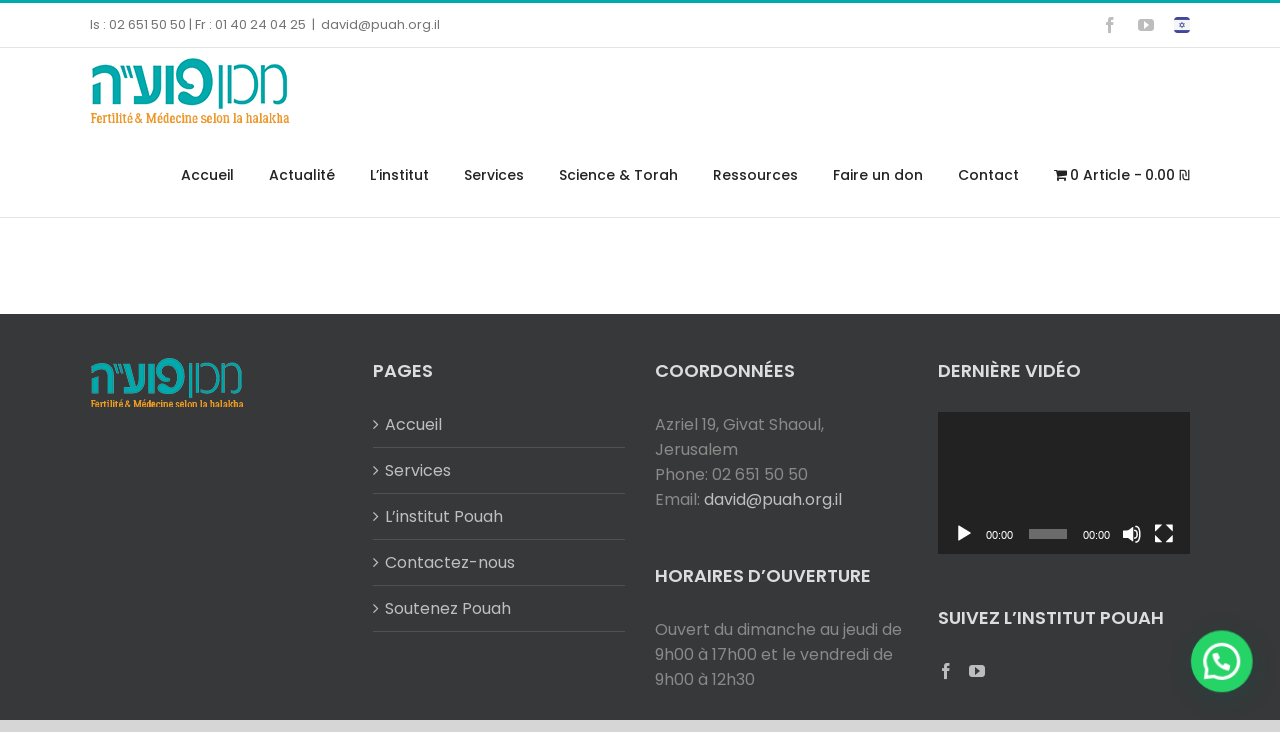

--- FILE ---
content_type: text/javascript
request_url: https://www.pouah.fr/wp-content/plugins/helpie-faq/assets/bundles/main.app.js?ver=1.9.20
body_size: 206319
content:
(()=>{var e={"./assets/js/components/faq/accordion.js":e=>{var t={displayMode:"",collectionProps:[],itemsProps:[],enabledFaqStyle:0,init:function(e){this.itemsProps=e.items,this.collectionProps=e.collection,this.displayMode=this.collectionProps.display_mode,this.enabledFaqStyles=this.collectionProps.enable_faq_styles},getAccordions:function(){for(var e="",t=0;t<this.itemsProps.length;t++)0!=this.itemsProps[t].length&&(e+=this.getAccordion(this.itemsProps[t]));return e},getAccordion:function(e){var t=this,n=e.post_id?"post-"+e.post_id:"terms-"+e.term_id,o=e.post_id?"title_icon":"category_title_icon",r=t.getAccordionStyles(),i=t.getUrlAttribute(e),s=t.getTitleIcon(o),a=t.getCustomToggleIcon(),c="",l="",u=s+e.title,d="";return"open_all_faqs"==this.collectionProps.open_by_default&&(l+=" active",c+="display:block;"),""!=a&&(l+=" custom-icon"),"left"==this.collectionProps.icon_position&&"1"==this.enabledFaqStyles&&"faq_list"!=this.displayMode&&(l+=" accordion__icon__position--ltr"),c+=r.body_background,d+='<li class="accordion__item">',d+='<div class="accordion__header '+l+'" data-id="'+n+'" data-item="'+i+'" data-tags="'+e.tags+'" style="'+r.header_background+'">',d+=t.getAccordionHeaderContentByTag(u),d+=a,d+="</div>",d+='<div class="accordion__body" style="'+c+'">',d+=e.content,d+="</div>",d+="</li>"},getUrlAttribute:function(e){if(!("1"==this.collectionProps.faq_url_attribute))return"";var t=e.post_id?"post-"+e.post_id:"terms-"+e.term_id,n="";"post_slug"==this.collectionProps.faq_url_type&&"premium"===helpie_faq_object.plan?n=e.slug.toLowerCase().replace(" ","-"):n="hfaq-"+t;return n},getTitleIcon:function(e){var t="",n="title_icon"==e?this.collectionProps.title_icon:this.collectionProps.category_title_icon;return""==n||"1"!=this.enabledFaqStyles?t:t='<span class="accordion__title-icon"><i class="faq-title-icon '+n+'"></i></span>'},getCustomToggleIcon:function(){var e="";if("faq_list"==this.displayMode||"1"!=this.enabledFaqStyles)return e;var t="open_all_faqs"==this.collectionProps.open_by_default?" open-all":"";return"custom"===this.collectionProps.toggle_icon_type&&""!=this.collectionProps.toggle_open&&""!=this.collectionProps.toggle_off&&(e='<span class="accordion__toggle '+t+'">',e+='<span class="accordion__toggle--open"><i class="accordion__toggle-icons '+this.collectionProps.toggle_open+'"></i></span>',e+='<span class="accordion__toggle--close"><i class="accordion__toggle-icons '+this.collectionProps.toggle_off+'"></i></span>',e+="</span>"),e},getAccordionStyles:function(){var e="",t="";return""!=this.collectionProps.accordion_background&&(e="background:"+this.collectionProps.accordion_background.header,t="background:"+this.collectionProps.accordion_background.body),{header_background:e,body_background:t}},getAccordionHeaderTag:function(){var e=this.getAllowedHeaderTags(),t=""!=this.collectionProps.accordion_header_tag?this.collectionProps.accordion_header_tag:"default";return e[t]&&"premium"===helpie_faq_object.plan&&"1"==this.enabledFaqStyles&&"default"!=t&&"p"!=t?t:"div"},getAllowedHeaderTags:function(){return{h1:"Heading 1",h2:"Heading 2",h3:"Heading 3",h4:"Heading 4",h5:"Heading 5",h6:"Heading 6",p:"Paragraph"}},getAccordionHeaderContentByTag:function(e){var t=this.getAccordionHeaderTag(),n="";return n+="<"+t+" class='accordion__title'>",n+=e,n+="</"+t+">"}};e.exports=t},"./assets/js/components/faq/collections.js":e=>{var t={getFaqs:function(e){var t=this.getCurrentShortcodeViewProps(e.shortcodeIndex);return this.getCurrentPageViewProps(e,t)},getCurrentShortcodeViewProps:function(e){return window.HELPIE_FAQS[e]},getCurrentPageViewProps:function(e,t){var n=t.collection.limit,o=parseInt(e.page)*parseInt(n),r=parseInt(o)+parseInt(n),i=t.items;return t.collection.total_no_of_pages=this.getTotalNoOfPages(t),slicedItems=i.slice(o,r),{collection:t.collection,items:slicedItems}},getTotalNoOfPages:function(e){var t=e.items.length,n=e.collection.limit,o=Math.ceil(parseInt(t)/parseInt(n));return o>1?o-1:0}};e.exports=t},"./assets/js/components/faq/functions.js":(e,t,n)=>{var o=n("./assets/js/components/faq/accordion.js"),r=".helpie-faq",i=".accordion",s="accordion--hide",a=".helpie-faq__pagination",c={getElements:function(e){var t=jQuery(e).closest(r),n=t.find(i),o=t.find(a);return{root:t,pagination:o,current:jQuery(e),accordion:n}},getShortcodeIndex:function(e){var t=jQuery(e.root).attr("data-shortcode-index");return parseInt(t)},getCollectionPropsFromHtml:function(e){var t=jQuery(e.root).attr("data-collection"),n={};return void 0!==t&&"undefined"!==t&&""!=t&&(n=JSON.parse(t)),n},getPaginationCurrentPage:function(e){var t=jQuery(e.root).attr("data-pagination");return t=null==t?0:parseInt(t)},paginationEnabled:function(e){return this.getElements(e).pagination.length>0?"1":"0"},searchTermFromFaqObject:function(e,t){var n=this,o=[];return e.forEach((function(e,r){var i=n.isTitleMatch(e,t),s=n.isContentMatch(e,t),a=n.searchByTags(e,t);!!(i||s||a)&&o.push(e)})),o},isTitleMatch:function(e,t){return!(e.title.toLowerCase().search(t)<0)},isContentMatch:function(e,t){var n=e.content.replace(/<[^>]+>/g,"");return!((n=n.toLowerCase()).search(t)<0)},searchByTags:function(e,t){var n=!1;return null==e.tags||"undefined"==e.tags||0==e.tags.length||e.tags.split(",").forEach((function(e){-1!=(e=e.toLowerCase()).search(t)&&(n=!0)})),n},appendFaqsContent:function(e,t){var n=this,o=n.getFaqsContent(t);jQuery(e.accordion).removeClass(s).empty().append(o),n.setSearchAttributes(e),n.moveToTop(e)},getFaqsContent:function(e){return o.init(e),o.getAccordions()},setSearchAttributes:function(e){jQuery(e.root).find(".accordion__item").each((function(){var e=jQuery(this).text().toLowerCase();jQuery(this).attr("data-search-term",e)}))},moveToTop:function(e){var t=jQuery(e.accordion).offset().top;t=parseInt(t)-parseInt(70),window.scrollTo({top:t,behavior:"smooth"})}};e.exports=c},"./assets/js/components/faq/object_search.js":(e,t,n)=>{var o=n("./assets/js/components/faq/collections.js"),r=n("./assets/js/components/faq/pagination.js"),i=n("./assets/js/components/faq/accordion.js"),s=n("./assets/js/components/faq/functions.js"),a={init:function(e,t){var n=s.getElements(e),a=s.getShortcodeIndex(n),c=o.getCurrentShortcodeViewProps(a),l=s.searchTermFromFaqObject(c.items,t),u=o.getTotalNoOfPages({collection:c.collection,items:l}),d=jQuery(n.pagination).find(".helpie-faq__pagination__listItem .helpie-faq__pagination__listItem--anchor.active").attr("data-page"),p={page:d=null==d?0:parseInt(d),shortcodeIndex:a},f=o.getCurrentPageViewProps(p,{collection:c.collection,items:l});i.init({collection:c.collection,items:f.items});var h=i.getAccordions();return jQuery(n.accordion).removeClass("accordion--hide").empty().append(h),r.renderPageLinks(n.pagination,{current:p.page,last:u}),t}};e.exports=a},"./assets/js/components/faq/pagination.js":(e,t,n)=>{var o=n("./assets/js/components/faq/collections.js"),r=n("./assets/js/components/faq/functions.js"),i=".helpie-faq__pagination",s="helpie-faq__pagination--hide",a=".helpie-faq__pagination__listItem .helpie-faq__pagination__listItem--anchor",c={init:function(){this.events()},events:function(){var e=this;jQuery(i).on("click",a,(function(){e.loadFAQs(this)}))},loadFAQs:function(e){var t=this,n=jQuery(e).attr("data-page"),o=t.getTotalNoOfPage(e),i=t.getCurrentPage(e);if(n instanceof String||"string"==typeof n)if("PREV"==n){if(0==i)return!1;n=parseInt(i)-1}else if("NEXT"==n){if(parseInt(i)===parseInt(o))return!1;n=parseInt(i)+1}var s=r.getElements(e),a=r.getCollectionPropsFromHtml(s);a.search_term=t.getSearchValue(s),a.page=n,t.setFAQs(a,s),0==jQuery(s.root).attr("data-search")&&jQuery(s.root).attr("data-pagination",n)},setFAQs:function(e,t){var n=r.getShortcodeIndex(t);e.shortcodeIndex=n;var i=o.getCurrentShortcodeViewProps(n),s=i.items,a=o.getTotalNoOfPages(i);if(""!=e.search_term&&null!=e.search_term&&"undefined"!=e.search_term){var c=r.searchTermFromFaqObject(s,e.search_term);a=o.getTotalNoOfPages({collection:i.collection,items:c}),s=c}var l=o.getCurrentPageViewProps(e,{collection:i.collection,items:s});r.appendFaqsContent(t,l),this.renderPageLinks(t.pagination,{current:e.page,last:a})},loader:function(e,t){var n=1==t?"active":"",o=0==t?"active":"";jQuery(e).closest(i).find(".helpie-faq__spinner").removeClass(o).addClass(n)},getCurrentPage:function(e){var t=jQuery(e).closest(i).find(a+".active").attr("data-page");return t=null==t?0:parseInt(t)},getTotalNoOfPage:function(e){var t=jQuery(e).closest(i).find(a).last().attr("data-page");return parseInt(t)},renderPageLinks:function(e,t){var n=this,o="";o+=n.getPageLink({page:0,label:"First"}),o+=n.getPageLink({page:"PREV",label:"Previous"}),o+=n.getPagesLinks(t.last,t.current),o+=n.getPageLink({page:"NEXT",label:"Next"}),o+=n.getPageLink({page:t.last,label:"Last"}),jQuery(e).removeClass(s).find(".helpie-faq__pagination__list").empty().append(o)},getPagesLinks:function(e,t){var n=[-2,-1,0,1,2],o="";for(buttonItr=0;buttonItr<n.length;buttonItr++){var r=n[buttonItr],i=parseInt(t)+parseInt(r),s=i==t?"active":"";i>=0&&i<=e&&(o+=this.getPageLink({classes:s,page:i,label:parseInt(i)+1}))}return o},getPageLink:function(e){var t="";return t+='<li class="helpie-faq__pagination__listItem">',t+='<a class="helpie-faq__pagination__listItem--anchor '+(void 0===e.classes?"":e.classes)+' " data-page="'+e.page+'">'+e.label+"</a>",t+="</li>"},getSearchValue:function(e){var t=jQuery(e.root).find(".search__input");return 0==t.length?"":t.val().toLowerCase().replace(/[.*+?^${}()|[\]\\]/gi,"")}};e.exports=c},"./assets/js/components/faq/seach_by_attribute.js":(e,t,n)=>{var o=n("./assets/js/components/faq/collections.js"),r=n("./assets/js/components/faq/functions.js"),i=n("./assets/js/components/faq/pagination.js"),s={urlAttribute:"",doSearch:function(e){var t=this;t.urlAttribute=e,jQuery(".helpie-faq").each((function(){if("1"===jQuery(this).attr("data-pagination-enabled")){var e=jQuery(this).attr("data-shortcode-index"),n=o.getCurrentShortcodeViewProps(e),i=r.getElements(this);t.searchByUrlAttribute(n,i)}}))},searchByUrlAttribute:function(e,t){var n=this,s=e.items,a=n.urlAttribute.search("hfaq")<0,c=0;s.forEach((function(e,t){var o=e.slug;a||(o="hfaq-post-"+e.post_id),o="#"+o,n.urlAttribute==o&&(c=t)}));var l=o.getTotalNoOfPages(e),u={totalNoOfPage:l,accordionIndex:c},d=n.getPageNumber(e,u);if(u.page=d,d>0){var p=o.getCurrentPageViewProps(u,e);r.appendFaqsContent(t,p),i.renderPageLinks(t.pagination,{current:d,last:l})}},getPageNumber:function(e,t){for(var n=e.collection.limit,o=0,r=0;r<=t.totalNoOfPage;r++){var i=parseInt(r)*parseInt(n),s=parseInt(i)+parseInt(n);t.accordionIndex>=i&&t.accordionIndex<=s&&(o=r)}return o}};e.exports=s},"./assets/js/components/insights/tracker.js":e=>{var t={init:function(){this.nonce=helpie_faq_object.nonce},searchCounter:function(e){var t={action:"helpie_faq_search_counter",nonce:this.nonce,searchTerm:e};this.makeRequest(t)},clickCounter:function(e){var t={action:"helpie_faq_click_counter",nonce:this.nonce,id:e};this.makeRequest(t)},detectWidgets:function(){var e=jQuery(".elementor-widget-helpie-faq").length,t=jQuery(".elementor-widget-helpie-faq-dynamic-add").length,n={action:"helpie_faq_track_shortcodes_and_widgets",nonce:this.nonce,event_value:"",event_name:""};e&&(n.event_value="helpie_faq",n.event_name="Elementor Widget",this.makeRequest(n)),t&&(n.event_value="helpie_faq_dynamic_add",n.event_name="Elementor Widget",this.makeRequest(n))},makeRequest:function(e){jQuery.post(helpie_faq_object.ajax_url,e,(function(e){}))}};e.exports=t},"./assets/js/components/submission/submission.js":(e,t,n)=>{var o=n("./assets/js/components/submission/submission_ajax.js"),r={init:function(){if(""==helpie_faq_object.enabled_submission)return!1;this.eventHandler()},eventHandler:function(){this.initChosen(),this.toggleForm(),this.submitForm(),"premium"==helpie_faq_object.plan&&o.getLoggedEmail()},initChosen:function(){jQuery(".helpie-faq").find(".form__section .faq_categories").each((function(){jQuery(this).chosen({width:"100%"})}))},submitForm:function(){var e=this;jQuery(".helpie-faq").on("click",".form__submit",(function(t){t.stopPropagation();var n=jQuery(this).closest(".form__section"),r=n.find(".form__text").val(),i=n.find(".form__email").val(),s=n.find(".form__textarea").val(),a=n.data("woo-product"),c=n.data("kb-category"),l=n.find(".faq_categories").val(),u=n.find("input[name=faq_group_id]").val(),d={action:"helpie_faq_submission",nonce:e.nonce,question:r,categories:l,group_id:u};i&&(d.email=i),s&&(d.answer=s),a&&(d.woo_product=a),c&&(d.kb_category=c),(r&&e._isEmail(i)||r&&null==i)&&(t.preventDefault(),o.postForm(d,n))}))},toggleForm:function(){jQuery(".helpie-faq").on("click",".form__toggle",(function(e){e.preventDefault(),e.stopPropagation();var t=jQuery(this).parent().next(".form__section"),n=this.value,o="";t.next().hide(),n===faqStrings.addFAQ?(o=faqStrings.hide,t.show()):(o=faqStrings.addFAQ,t.hide()),this.value=o}))},_isEmail:function(e){return!!/^([a-zA-Z0-9_\.\-\+])+\@(([a-zA-Z0-9\-])+\.)+([a-zA-Z0-9]{2,4})+$/.test(e)}};e.exports=r},"./assets/js/components/submission/submission_ajax.js":e=>{var t={postForm:function(e,t){thisModule=this,jQuery.post(helpie_faq_object.ajax_url,e,(function(e){var n=JSON.parse(e);"publish"==n.postStatus?(thisModule._successMessage(t),setTimeout((function(){location.reload()}),1e3)):"pending"==n.postStatus&&thisModule._successMessage(t)}));var n=t.find(".faq_default_category_term_id").val();t.find(".form__text").val(""),t.find(".form__email").val(""),t.find(".form__textarea").val(""),t.find(".faq_categories").val(n).trigger("chosen:updated"),"premium"==helpie_faq_object.plan&&thisModule.getLoggedEmail()},getLoggedEmail:function(){thisModule=this;var e={action:"helpie_faq_submission_get_logged_email",nonce:thisModule.nonce},t=jQuery(".form__section .form__email");t&&jQuery.get(helpie_faq_object.ajax_url,e,(function(e){var n=JSON.parse(e);n.loggedEmail&&t.val(n.loggedEmail)}))},_appendItem:function(e,t){var n=t.parent().find(".accordion"),o={action:"helpie_faq_submission_get_item",nonce:thisModule.nonce,title:e.question};o.content=e.answer?e.answer:"Empty Content",jQuery.post(helpie_faq_object.ajax_url,o,(function(e){var t=JSON.parse(e);n.append(t.singleItem)}))},_successMessage:function(e){jQuery(e).hide(),jQuery(e).next().show(),jQuery(e).next().addClass("active")}};e.exports=t},"./assets/js/svelte/qna/store.js":(e,t,n)=>{"use strict";n.d(t,{default:()=>f});var o=n("./node_modules/svelte/store/index.mjs");function r(e){return r="function"==typeof Symbol&&"symbol"==typeof Symbol.iterator?function(e){return typeof e}:function(e){return e&&"function"==typeof Symbol&&e.constructor===Symbol&&e!==Symbol.prototype?"symbol":typeof e},r(e)}function i(){i=function(){return e};var e={},t=Object.prototype,n=t.hasOwnProperty,o=Object.defineProperty||function(e,t,n){e[t]=n.value},s="function"==typeof Symbol?Symbol:{},a=s.iterator||"@@iterator",c=s.asyncIterator||"@@asyncIterator",l=s.toStringTag||"@@toStringTag";function u(e,t,n){return Object.defineProperty(e,t,{value:n,enumerable:!0,configurable:!0,writable:!0}),e[t]}try{u({},"")}catch(e){u=function(e,t,n){return e[t]=n}}function d(e,t,n,r){var i=t&&t.prototype instanceof h?t:h,s=Object.create(i.prototype),a=new q(r||[]);return o(s,"_invoke",{value:j(e,n,a)}),s}function p(e,t,n){try{return{type:"normal",arg:e.call(t,n)}}catch(e){return{type:"throw",arg:e}}}e.wrap=d;var f={};function h(){}function m(){}function v(){}var g={};u(g,a,(function(){return this}));var y=Object.getPrototypeOf,_=y&&y(y(E([])));_&&_!==t&&n.call(_,a)&&(g=_);var b=v.prototype=h.prototype=Object.create(g);function w(e){["next","throw","return"].forEach((function(t){u(e,t,(function(e){return this._invoke(t,e)}))}))}function x(e,t){function i(o,s,a,c){var l=p(e[o],e,s);if("throw"!==l.type){var u=l.arg,d=u.value;return d&&"object"==r(d)&&n.call(d,"__await")?t.resolve(d.__await).then((function(e){i("next",e,a,c)}),(function(e){i("throw",e,a,c)})):t.resolve(d).then((function(e){u.value=e,a(u)}),(function(e){return i("throw",e,a,c)}))}c(l.arg)}var s;o(this,"_invoke",{value:function(e,n){function o(){return new t((function(t,o){i(e,n,t,o)}))}return s=s?s.then(o,o):o()}})}function j(e,t,n){var o="suspendedStart";return function(r,i){if("executing"===o)throw new Error("Generator is already running");if("completed"===o){if("throw"===r)throw i;return C()}for(n.method=r,n.arg=i;;){var s=n.delegate;if(s){var a=k(s,n);if(a){if(a===f)continue;return a}}if("next"===n.method)n.sent=n._sent=n.arg;else if("throw"===n.method){if("suspendedStart"===o)throw o="completed",n.arg;n.dispatchException(n.arg)}else"return"===n.method&&n.abrupt("return",n.arg);o="executing";var c=p(e,t,n);if("normal"===c.type){if(o=n.done?"completed":"suspendedYield",c.arg===f)continue;return{value:c.arg,done:n.done}}"throw"===c.type&&(o="completed",n.method="throw",n.arg=c.arg)}}}function k(e,t){var n=e.iterator[t.method];if(void 0===n){if(t.delegate=null,"throw"===t.method){if(e.iterator.return&&(t.method="return",t.arg=void 0,k(e,t),"throw"===t.method))return f;t.method="throw",t.arg=new TypeError("The iterator does not provide a 'throw' method")}return f}var o=p(n,e.iterator,t.arg);if("throw"===o.type)return t.method="throw",t.arg=o.arg,t.delegate=null,f;var r=o.arg;return r?r.done?(t[e.resultName]=r.value,t.next=e.nextLoc,"return"!==t.method&&(t.method="next",t.arg=void 0),t.delegate=null,f):r:(t.method="throw",t.arg=new TypeError("iterator result is not an object"),t.delegate=null,f)}function S(e){var t={tryLoc:e[0]};1 in e&&(t.catchLoc=e[1]),2 in e&&(t.finallyLoc=e[2],t.afterLoc=e[3]),this.tryEntries.push(t)}function $(e){var t=e.completion||{};t.type="normal",delete t.arg,e.completion=t}function q(e){this.tryEntries=[{tryLoc:"root"}],e.forEach(S,this),this.reset(!0)}function E(e){if(e){var t=e[a];if(t)return t.call(e);if("function"==typeof e.next)return e;if(!isNaN(e.length)){var o=-1,r=function t(){for(;++o<e.length;)if(n.call(e,o))return t.value=e[o],t.done=!1,t;return t.value=void 0,t.done=!0,t};return r.next=r}}return{next:C}}function C(){return{value:void 0,done:!0}}return m.prototype=v,o(b,"constructor",{value:v,configurable:!0}),o(v,"constructor",{value:m,configurable:!0}),m.displayName=u(v,l,"GeneratorFunction"),e.isGeneratorFunction=function(e){var t="function"==typeof e&&e.constructor;return!!t&&(t===m||"GeneratorFunction"===(t.displayName||t.name))},e.mark=function(e){return Object.setPrototypeOf?Object.setPrototypeOf(e,v):(e.__proto__=v,u(e,l,"GeneratorFunction")),e.prototype=Object.create(b),e},e.awrap=function(e){return{__await:e}},w(x.prototype),u(x.prototype,c,(function(){return this})),e.AsyncIterator=x,e.async=function(t,n,o,r,i){void 0===i&&(i=Promise);var s=new x(d(t,n,o,r),i);return e.isGeneratorFunction(n)?s:s.next().then((function(e){return e.done?e.value:s.next()}))},w(b),u(b,l,"Generator"),u(b,a,(function(){return this})),u(b,"toString",(function(){return"[object Generator]"})),e.keys=function(e){var t=Object(e),n=[];for(var o in t)n.push(o);return n.reverse(),function e(){for(;n.length;){var o=n.pop();if(o in t)return e.value=o,e.done=!1,e}return e.done=!0,e}},e.values=E,q.prototype={constructor:q,reset:function(e){if(this.prev=0,this.next=0,this.sent=this._sent=void 0,this.done=!1,this.delegate=null,this.method="next",this.arg=void 0,this.tryEntries.forEach($),!e)for(var t in this)"t"===t.charAt(0)&&n.call(this,t)&&!isNaN(+t.slice(1))&&(this[t]=void 0)},stop:function(){this.done=!0;var e=this.tryEntries[0].completion;if("throw"===e.type)throw e.arg;return this.rval},dispatchException:function(e){if(this.done)throw e;var t=this;function o(n,o){return s.type="throw",s.arg=e,t.next=n,o&&(t.method="next",t.arg=void 0),!!o}for(var r=this.tryEntries.length-1;r>=0;--r){var i=this.tryEntries[r],s=i.completion;if("root"===i.tryLoc)return o("end");if(i.tryLoc<=this.prev){var a=n.call(i,"catchLoc"),c=n.call(i,"finallyLoc");if(a&&c){if(this.prev<i.catchLoc)return o(i.catchLoc,!0);if(this.prev<i.finallyLoc)return o(i.finallyLoc)}else if(a){if(this.prev<i.catchLoc)return o(i.catchLoc,!0)}else{if(!c)throw new Error("try statement without catch or finally");if(this.prev<i.finallyLoc)return o(i.finallyLoc)}}}},abrupt:function(e,t){for(var o=this.tryEntries.length-1;o>=0;--o){var r=this.tryEntries[o];if(r.tryLoc<=this.prev&&n.call(r,"finallyLoc")&&this.prev<r.finallyLoc){var i=r;break}}i&&("break"===e||"continue"===e)&&i.tryLoc<=t&&t<=i.finallyLoc&&(i=null);var s=i?i.completion:{};return s.type=e,s.arg=t,i?(this.method="next",this.next=i.finallyLoc,f):this.complete(s)},complete:function(e,t){if("throw"===e.type)throw e.arg;return"break"===e.type||"continue"===e.type?this.next=e.arg:"return"===e.type?(this.rval=this.arg=e.arg,this.method="return",this.next="end"):"normal"===e.type&&t&&(this.next=t),f},finish:function(e){for(var t=this.tryEntries.length-1;t>=0;--t){var n=this.tryEntries[t];if(n.finallyLoc===e)return this.complete(n.completion,n.afterLoc),$(n),f}},catch:function(e){for(var t=this.tryEntries.length-1;t>=0;--t){var n=this.tryEntries[t];if(n.tryLoc===e){var o=n.completion;if("throw"===o.type){var r=o.arg;$(n)}return r}}throw new Error("illegal catch attempt")},delegateYield:function(e,t,n){return this.delegate={iterator:E(e),resultName:t,nextLoc:n},"next"===this.method&&(this.arg=void 0),f}},e}function s(e,t,n,o,r,i,s){try{var a=e[i](s),c=a.value}catch(e){return void n(e)}a.done?t(c):Promise.resolve(c).then(o,r)}function a(e){return function(){var t=this,n=arguments;return new Promise((function(o,r){var i=e.apply(t,n);function a(e){s(i,o,r,a,c,"next",e)}function c(e){s(i,o,r,a,c,"throw",e)}a(void 0)}))}}function c(e,t){return function(e){if(Array.isArray(e))return e}(e)||function(e,t){var n=null==e?null:"undefined"!=typeof Symbol&&e[Symbol.iterator]||e["@@iterator"];if(null==n)return;var o,r,i=[],s=!0,a=!1;try{for(n=n.call(e);!(s=(o=n.next()).done)&&(i.push(o.value),!t||i.length!==t);s=!0);}catch(e){a=!0,r=e}finally{try{s||null==n.return||n.return()}finally{if(a)throw r}}return i}(e,t)||function(e,t){if(!e)return;if("string"==typeof e)return l(e,t);var n=Object.prototype.toString.call(e).slice(8,-1);"Object"===n&&e.constructor&&(n=e.constructor.name);if("Map"===n||"Set"===n)return Array.from(e);if("Arguments"===n||/^(?:Ui|I)nt(?:8|16|32)(?:Clamped)?Array$/.test(n))return l(e,t)}(e,t)||function(){throw new TypeError("Invalid attempt to destructure non-iterable instance.\nIn order to be iterable, non-array objects must have a [Symbol.iterator]() method.")}()}function l(e,t){(null==t||t>e.length)&&(t=e.length);for(var n=0,o=new Array(t);n<t;n++)o[n]=e[n];return o}function u(e,t){for(var n=0;n<t.length;n++){var o=t[n];o.enumerable=o.enumerable||!1,o.configurable=!0,"value"in o&&(o.writable=!0),Object.defineProperty(e,o.key,o)}}function d(e,t,n){return t in e?Object.defineProperty(e,t,{value:n,enumerable:!0,configurable:!0,writable:!0}):e[t]=n,e}(0,o.writable)({});var p=function(){function e(){var t=this;!function(e,t){if(!(e instanceof t))throw new TypeError("Cannot call a class as a function")}(this,e),d(this,"questions",void 0),d(this,"viewableQuestions",[]),d(this,"currentPage",void 0),d(this,"itemsPerPage",5),d(this,"searchText",void 0),d(this,"numOfTotalPages",void 0),this.searchText=(0,o.writable)(""),this.currentPage=(0,o.writable)(0),this.questions=(0,o.writable)([]),this.viewableQuestions=this.getviewableQuestions(),this.numOfTotalPages=(0,o.derived)(this.questions,(function(e){return Math.ceil(e.length/t.itemsPerPage)}))}var t,n,r,s,l;return t=e,n=[{key:"updateCurrentPage",value:function(e){this.currentPage.set(e)}},{key:"getviewableQuestionsTest",value:function(){return(0,o.derived)(this.questions,(function(e){return e.slice(0,2)}))}},{key:"setSearchText",value:function(e){this.searchText.set(e)}},{key:"onPaginationChange",value:function(e){var t,n=(0,o.get)(this.currentPage),r=(0,o.get)(this.numOfTotalPages);switch(e){case"previous":t=n-1;break;case"next":t=n+1;break;case"first":t=0;break;case"last":t=r-1;break;default:t=e.split("-")[1],t=parseInt(t)}0>t||t>r-1||this.updateCurrentPage(t)}},{key:"getviewableQuestions",value:function(){var e=this;return(0,o.derived)([this.questions,this.searchText,this.currentPage],(function(t){var n=c(t,3),o=n[0],r=n[1],i=n[2];return o.filter((function(t){return""==r||e.checkMatch(t,r)})).slice(i*e.itemsPerPage,(i+1)*e.itemsPerPage)}))}},{key:"setQuestions",value:function(e){this.questions.set(e)}},{key:"postVote",value:function(e){jQuery.post(helpie_faq_object.ajax_url,e,(function(e){JSON.parse(e)}))}},{key:"postItem",value:(l=a(i().mark((function e(t){var n,o,r;return i().wrap((function(e){for(;;)switch(e.prev=e.next){case 0:return o=this,(r=t).action="helpie_qna_submission",e.next=7,jQuery.post(helpie_faq_object.ajax_url,r);case 7:return n=e.sent,e.next=10,o.getPosts(t);case 10:return e.abrupt("return",n);case 11:case"end":return e.stop()}}),e,this)}))),function(e){return l.apply(this,arguments)})},{key:"checkMatch",value:function(e,t){var n=!1;if(n=e.content.toLowerCase().includes(t.toLowerCase()))return n;for(var o=0;o<e.answers.length&&!(n=e.answers[o].content.toLowerCase().includes(t.toLowerCase()));++o);return n}},{key:"getPosts",value:(s=a(i().mark((function e(t){var n,o;return i().wrap((function(e){for(;;)switch(e.prev=e.next){case 0:return n=[],(o=t).action="helpie_qna_get_posts",e.next=5,jQuery.get(helpie_faq_object.ajax_url,o,(function(e){JSON.parse(e).forEach((function(e){var t={content:e.post_title,id:e.ID,answers:[],votes:e.votes,url:e.guid,currentUserVotes:e.current_user_votes,userHasAlreadyAnswered:e.user_has_already_answered};e.answers.forEach((function(e){t.answers.push({content:e.comment_content,answer_by:e.comment_author,created_date:e.comment_date,comment_ID:e.comment_ID,votes:e.votes,human_time_diff:e.human_time_diff})})),n[n.length]=t}))}));case 5:return this.setQuestions(n),e.abrupt("return",n);case 7:case"end":return e.stop()}}),e,this)}))),function(e){return s.apply(this,arguments)})}],n&&u(t.prototype,n),r&&u(t,r),Object.defineProperty(t,"prototype",{writable:!1}),e}();const f=p},"./assets/js/svelte/qna/storeInstances.js":(e,t,n)=>{"use strict";n.d(t,{default:()=>o});const o=new(n("./assets/js/svelte/qna/store.js").default)},"./lib/stylus/js/search.js":(e,t,n)=>{var o=n("./assets/js/components/insights/tracker.js"),r=n("./assets/js/components/faq/object_search.js"),i=n("./assets/js/components/faq/functions.js"),s=n("./assets/js/components/faq/collections.js"),a=n("./assets/js/components/faq/pagination.js"),c=n("./node_modules/mark.js/dist/mark.js"),l=(n("./node_modules/jquery/dist/jquery.js").error,{accordions:".helpie-faq.accordions",faqSearch:".helpie-faq .search__wrapper .search__input",accordion:".accordion",accordionShow:"accordion--show",accordionHide:"accordion--hide",accordionHeading:".accordion__heading",accordionHeadingShow:"accordion__heading--show",accordionHeadingHide:"accordion__heading--hide",accordionHeader:".accordion .accordion__item .accordion__header",accordionItem:".accordion__item",accordionItemShow:"accordion__item--show",accordionItemHide:"accordion__item--hide",accordionBody:".accordion__body",searchMessage:".search .search__message",searchMessageContent:"<p class='search__message__content'>"+faqStrings.noFaqsFound+"</p>"}),u={searchTerm:"",typingTimer:0,doneTypingInterval:2e3,paginationEnabled:"0",highlightEnabled:!!helpie_faq_object.enable_search_highlight&&helpie_faq_object.enable_search_highlight,setSearchAttr:function(){jQuery(l.accordionHeader).each((function(){var e=jQuery(this).text().toLowerCase();jQuery(this).attr("data-search-term",e)}))},showAllMatchedContent:function(e){1==this.highlightEnabled&&e.addClass("faq-search-matched")},resetShowingContent:function(){jQuery(".accordions .accordion__body").removeClass("faq-search-matched")},isContentMatch:function(e,t){var n=jQuery(e).find(l.accordionBody),o=n.text().toLowerCase();return this.showAllMatchedContent(n),o.indexOf(t)>=0},resetHighlight:function(){new c(document.querySelector(".accordion")).unmark()},highlightText:function(e,t){if(0!=this.highlightEnabled){var n=new c(e);n.unmark({done:function(){n.mark(t,{})}})}},isTitleMatch:function(e,t){var n=jQuery(e).find(".accordion__header").attr("data-search-term");return null!=n&&"undefined"!=n&&n.search(t)>=0},isCategoryHeadingMatch:function(e,t){return jQuery(e).prev(l.accordionHeading).text().toLowerCase().indexOf(t)>=0},isCategroryAccordionMatch:function(e,t){if(0==jQuery(e).hasClass("accordion__category"))return!1;return this.isTitleMatch(e,t)},searchByAccordionItem:function(e,t){var n=this;searchTerm=n.searchTerm;var o=n.isTitleMatch(e,searchTerm),r=n.isContentMatch(e,searchTerm),i=n.searchByTags(e,searchTerm),s=!!(o||r||i);return n.displayAccordionItem(e,s),s},onSearchKeyup:function(e){var t=this,n=t.searchTerm;jQuery(e).closest(l.accordions).children(l.accordion).each((function(){var e=jQuery(this),o=!1,r=t.isCategoryHeadingMatch(e,n),i=e.get(0);t.highlightText(i,n),1==r?(o=!0,t.showAccordionSection(e,o)):e.find(".helpie-faq-col").children(l.accordionItem).each((function(){$accordionItem=jQuery(this);var e=$accordionItem.hasClass("accordion__category"),r=t.searchByCategory($accordionItem,n),i=!(!e||!r),s=0==i,a=!1;s&&(a=t.searchInnerAccordionsItems($accordionItem,n));var c=0==e,l=!1;c&&(l=t.searchByAccordionItem($accordionItem,{})),e&&0==a&&t.showCategoryWithAccordions($accordionItem,i),s&&a&&t.showAccordionBelongsToCategory($accordionItem,!0),0==o&&(1==i&&(o=!0),1==s&&1==a&&(o=!0),1==c&&1==l&&(o=!0))})),t.displayHeading(e,o),t.showAccordion(e,o)}))},searchByCategory:function(e,t){return this.isCategroryAccordionMatch(e,t)},searchInnerAccordionsItems:function(e,t){var n=this,o=!1;return e.find(l.accordionItem).each((function(){$item=jQuery(this),1==n.searchByAccordionItem($item,{})&&(o=!0)})),o},init:function(){var e=this;e.setSearchAttr(),jQuery("body").on("keyup",l.faqSearch,(function(t){var n=jQuery(this).val().toLowerCase().replace(/[*+?^${}()|[\]\\]/gi,"");e.searchTerm=n;var s=i.getElements(this);return e.paginationEnabled=i.paginationEnabled(this),e.canSeeEmptyFAQsBlock(this,"hide"),""==e.searchTerm&&"1"==e.paginationEnabled?(jQuery(s.root).attr("data-search","0"),e.showAllAccordionsFromObject(this),!1):""==e.searchTerm&&"1"!=e.paginationEnabled?(e.showAllAccordions(this),e.resetHighlight(this),e.resetShowingContent(this),!1):("1"==e.paginationEnabled?(jQuery(s.root).attr("data-search","1"),r.init(this,n)):e.onSearchKeyup(this),e.showEmptyFAQsContent(this),""!=e.searchTerm&&(clearTimeout(e.typingTimer),void(e.typingTimer=setTimeout((function(){o.searchCounter(e.searchTerm)}),e.doneTypingInterval))))}))},showAllAccordions:function(e){var t=this;jQuery(e).closest(l.accordions).children(l.accordion).each((function(){var e=jQuery(this);t.showAccordion(e,true),t.displayHeading(e,true),e.find(l.accordion).removeClass(l.accordionHide).addClass(l.accordionShow),e.find(l.accordionItem).removeClass(l.accordionItemHide).addClass(l.accordionItemShow)}))},showEmptyFAQsContent:function(e){var t=this,n=0,o=jQuery(e).closest(l.accordions).find(l.accordionItem).length;jQuery(e).closest(l.accordions).find(l.accordionItem).each((function(){0==jQuery(this).is(":visible")&&(n=parseInt(n)+1)})),n==o&&(jQuery(e).closest(l.accordions).find(l.accordion).each((function(){var e=jQuery(this);t.displayHeading(e,!1),t.showAccordion(e,!1)})),jQuery(e).closest(l.accordions).find(l.searchMessage).empty().show().append(l.searchMessageContent))},canSeeEmptyFAQsBlock:function(e,t){var n="none";"show"==t&&(n="block"),jQuery(e).closest(l.accordions).find(l.searchMessage).css("display",n)},displayAccordionItem:function(e,t){var n=1==t?l.accordionItemShow:l.accordionItemHide,o=0==t?l.accordionItemShow:l.accordionItemHide;e.removeClass(o).addClass(n)},displayHeading:function(e,t){var n=1==t?l.accordionHeadingShow:l.accordionHeadingHide,o=0==t?l.accordionHeadingShow:l.accordionHeadingHide;e.prev(l.accordionHeading).removeClass(o).addClass(n)},showCategoryAccordions:function(e,t){var n=1==t?l.accordionItemShow:l.accordionItemHide,o=0==t?l.accordionItemShow:l.accordionItemHide;jQuery(e).find(l.accordionItem).removeClass(o).addClass(n)},showAccordionSection:function(e,t){var n=this;n.displayHeading(e,t),n.showCategoryAccordions(e,t),n.showAccordion(e,t)},showAccordion:function(e,t){var n=1==t?l.accordionShow:l.accordionHide,o=0==t?l.accordionShow:l.accordionHide;jQuery(e).removeClass(o).addClass(n)},showCategoryWithAccordions:function(e,t){var n=this;n.displayAccordionItem(e,t),n.showCategoryAccordions(e,t),n.showAccordion(e,t)},showAccordionBelongsToCategory:function(e,t){jQuery(e).find(l.accordion).removeClass(l.accordionHide).addClass(l.accordionShow),this.displayAccordionItem(e,t)},searchByTags:function(e,t){var n=jQuery(e).find(".accordion__header").attr("data-tags"),o=!1;return null==n||"undefined"==n||0==n.length||n.split(",").forEach((function(e){-1!=(e=e.toLowerCase()).search(t)&&(o=!0)})),o},showAllAccordionsFromObject:function(e){var t=i.getElements(e),n=i.getPaginationCurrentPage(t),o=i.getShortcodeIndex(t),r={page:n},c=s.getCurrentShortcodeViewProps(o),l=s.getTotalNoOfPages(c),u=s.getCurrentPageViewProps(r,{collection:c.collection,items:c.items});i.appendFaqsContent(t,u),a.renderPageLinks(t.pagination,{current:n,last:l})}};e.exports=u},"./node_modules/jquery/dist/jquery.js":function(e,t){var n;!function(t,n){"use strict";"object"==typeof e.exports?e.exports=t.document?n(t,!0):function(e){if(!e.document)throw new Error("jQuery requires a window with a document");return n(e)}:n(t)}("undefined"!=typeof window?window:this,(function(o,r){"use strict";var i=[],s=Object.getPrototypeOf,a=i.slice,c=i.flat?function(e){return i.flat.call(e)}:function(e){return i.concat.apply([],e)},l=i.push,u=i.indexOf,d={},p=d.toString,f=d.hasOwnProperty,h=f.toString,m=h.call(Object),v={},g=function(e){return"function"==typeof e&&"number"!=typeof e.nodeType&&"function"!=typeof e.item},y=function(e){return null!=e&&e===e.window},_=o.document,b={type:!0,src:!0,nonce:!0,noModule:!0};function w(e,t,n){var o,r,i=(n=n||_).createElement("script");if(i.text=e,t)for(o in b)(r=t[o]||t.getAttribute&&t.getAttribute(o))&&i.setAttribute(o,r);n.head.appendChild(i).parentNode.removeChild(i)}function x(e){return null==e?e+"":"object"==typeof e||"function"==typeof e?d[p.call(e)]||"object":typeof e}var j="3.7.0",k=/HTML$/i,S=function(e,t){return new S.fn.init(e,t)};function $(e){var t=!!e&&"length"in e&&e.length,n=x(e);return!g(e)&&!y(e)&&("array"===n||0===t||"number"==typeof t&&t>0&&t-1 in e)}function q(e,t){return e.nodeName&&e.nodeName.toLowerCase()===t.toLowerCase()}S.fn=S.prototype={jquery:j,constructor:S,length:0,toArray:function(){return a.call(this)},get:function(e){return null==e?a.call(this):e<0?this[e+this.length]:this[e]},pushStack:function(e){var t=S.merge(this.constructor(),e);return t.prevObject=this,t},each:function(e){return S.each(this,e)},map:function(e){return this.pushStack(S.map(this,(function(t,n){return e.call(t,n,t)})))},slice:function(){return this.pushStack(a.apply(this,arguments))},first:function(){return this.eq(0)},last:function(){return this.eq(-1)},even:function(){return this.pushStack(S.grep(this,(function(e,t){return(t+1)%2})))},odd:function(){return this.pushStack(S.grep(this,(function(e,t){return t%2})))},eq:function(e){var t=this.length,n=+e+(e<0?t:0);return this.pushStack(n>=0&&n<t?[this[n]]:[])},end:function(){return this.prevObject||this.constructor()},push:l,sort:i.sort,splice:i.splice},S.extend=S.fn.extend=function(){var e,t,n,o,r,i,s=arguments[0]||{},a=1,c=arguments.length,l=!1;for("boolean"==typeof s&&(l=s,s=arguments[a]||{},a++),"object"==typeof s||g(s)||(s={}),a===c&&(s=this,a--);a<c;a++)if(null!=(e=arguments[a]))for(t in e)o=e[t],"__proto__"!==t&&s!==o&&(l&&o&&(S.isPlainObject(o)||(r=Array.isArray(o)))?(n=s[t],i=r&&!Array.isArray(n)?[]:r||S.isPlainObject(n)?n:{},r=!1,s[t]=S.extend(l,i,o)):void 0!==o&&(s[t]=o));return s},S.extend({expando:"jQuery"+(j+Math.random()).replace(/\D/g,""),isReady:!0,error:function(e){throw new Error(e)},noop:function(){},isPlainObject:function(e){var t,n;return!(!e||"[object Object]"!==p.call(e))&&(!(t=s(e))||"function"==typeof(n=f.call(t,"constructor")&&t.constructor)&&h.call(n)===m)},isEmptyObject:function(e){var t;for(t in e)return!1;return!0},globalEval:function(e,t,n){w(e,{nonce:t&&t.nonce},n)},each:function(e,t){var n,o=0;if($(e))for(n=e.length;o<n&&!1!==t.call(e[o],o,e[o]);o++);else for(o in e)if(!1===t.call(e[o],o,e[o]))break;return e},text:function(e){var t,n="",o=0,r=e.nodeType;if(r){if(1===r||9===r||11===r)return e.textContent;if(3===r||4===r)return e.nodeValue}else for(;t=e[o++];)n+=S.text(t);return n},makeArray:function(e,t){var n=t||[];return null!=e&&($(Object(e))?S.merge(n,"string"==typeof e?[e]:e):l.call(n,e)),n},inArray:function(e,t,n){return null==t?-1:u.call(t,e,n)},isXMLDoc:function(e){var t=e&&e.namespaceURI,n=e&&(e.ownerDocument||e).documentElement;return!k.test(t||n&&n.nodeName||"HTML")},merge:function(e,t){for(var n=+t.length,o=0,r=e.length;o<n;o++)e[r++]=t[o];return e.length=r,e},grep:function(e,t,n){for(var o=[],r=0,i=e.length,s=!n;r<i;r++)!t(e[r],r)!==s&&o.push(e[r]);return o},map:function(e,t,n){var o,r,i=0,s=[];if($(e))for(o=e.length;i<o;i++)null!=(r=t(e[i],i,n))&&s.push(r);else for(i in e)null!=(r=t(e[i],i,n))&&s.push(r);return c(s)},guid:1,support:v}),"function"==typeof Symbol&&(S.fn[Symbol.iterator]=i[Symbol.iterator]),S.each("Boolean Number String Function Array Date RegExp Object Error Symbol".split(" "),(function(e,t){d["[object "+t+"]"]=t.toLowerCase()}));var E=i.pop,C=i.sort,T=i.splice,A="[\\x20\\t\\r\\n\\f]",P=new RegExp("^[\\x20\\t\\r\\n\\f]+|((?:^|[^\\\\])(?:\\\\.)*)[\\x20\\t\\r\\n\\f]+$","g");S.contains=function(e,t){var n=t&&t.parentNode;return e===n||!(!n||1!==n.nodeType||!(e.contains?e.contains(n):e.compareDocumentPosition&&16&e.compareDocumentPosition(n)))};var I=/([\0-\x1f\x7f]|^-?\d)|^-$|[^\x80-\uFFFF\w-]/g;function N(e,t){return t?"\0"===e?"�":e.slice(0,-1)+"\\"+e.charCodeAt(e.length-1).toString(16)+" ":"\\"+e}S.escapeSelector=function(e){return(e+"").replace(I,N)};var O=_,L=l;!function(){var e,t,n,r,s,c,l,d,p,h,m=L,g=S.expando,y=0,_=0,b=ee(),w=ee(),x=ee(),j=ee(),k=function(e,t){return e===t&&(s=!0),0},$="checked|selected|async|autofocus|autoplay|controls|defer|disabled|hidden|ismap|loop|multiple|open|readonly|required|scoped",I="(?:\\\\[\\da-fA-F]{1,6}[\\x20\\t\\r\\n\\f]?|\\\\[^\\r\\n\\f]|[\\w-]|[^\0-\\x7f])+",N="\\[[\\x20\\t\\r\\n\\f]*("+I+")(?:"+A+"*([*^$|!~]?=)"+A+"*(?:'((?:\\\\.|[^\\\\'])*)'|\"((?:\\\\.|[^\\\\\"])*)\"|("+I+"))|)"+A+"*\\]",M=":("+I+")(?:\\((('((?:\\\\.|[^\\\\'])*)'|\"((?:\\\\.|[^\\\\\"])*)\")|((?:\\\\.|[^\\\\()[\\]]|"+N+")*)|.*)\\)|)",D=new RegExp(A+"+","g"),R=new RegExp("^[\\x20\\t\\r\\n\\f]*,[\\x20\\t\\r\\n\\f]*"),F=new RegExp("^[\\x20\\t\\r\\n\\f]*([>+~]|[\\x20\\t\\r\\n\\f])[\\x20\\t\\r\\n\\f]*"),H=new RegExp(A+"|>"),Q=new RegExp(M),B=new RegExp("^"+I+"$"),V={ID:new RegExp("^#("+I+")"),CLASS:new RegExp("^\\.("+I+")"),TAG:new RegExp("^("+I+"|[*])"),ATTR:new RegExp("^"+N),PSEUDO:new RegExp("^"+M),CHILD:new RegExp("^:(only|first|last|nth|nth-last)-(child|of-type)(?:\\([\\x20\\t\\r\\n\\f]*(even|odd|(([+-]|)(\\d*)n|)[\\x20\\t\\r\\n\\f]*(?:([+-]|)[\\x20\\t\\r\\n\\f]*(\\d+)|))[\\x20\\t\\r\\n\\f]*\\)|)","i"),bool:new RegExp("^(?:"+$+")$","i"),needsContext:new RegExp("^[\\x20\\t\\r\\n\\f]*[>+~]|:(even|odd|eq|gt|lt|nth|first|last)(?:\\([\\x20\\t\\r\\n\\f]*((?:-\\d)?\\d*)[\\x20\\t\\r\\n\\f]*\\)|)(?=[^-]|$)","i")},W=/^(?:input|select|textarea|button)$/i,U=/^h\d$/i,z=/^(?:#([\w-]+)|(\w+)|\.([\w-]+))$/,J=/[+~]/,X=new RegExp("\\\\[\\da-fA-F]{1,6}[\\x20\\t\\r\\n\\f]?|\\\\([^\\r\\n\\f])","g"),G=function(e,t){var n="0x"+e.slice(1)-65536;return t||(n<0?String.fromCharCode(n+65536):String.fromCharCode(n>>10|55296,1023&n|56320))},Y=function(){ce()},K=pe((function(e){return!0===e.disabled&&q(e,"fieldset")}),{dir:"parentNode",next:"legend"});try{m.apply(i=a.call(O.childNodes),O.childNodes),i[O.childNodes.length].nodeType}catch(e){m={apply:function(e,t){L.apply(e,a.call(t))},call:function(e){L.apply(e,a.call(arguments,1))}}}function Z(e,t,n,o){var r,i,s,a,l,u,f,h=t&&t.ownerDocument,y=t?t.nodeType:9;if(n=n||[],"string"!=typeof e||!e||1!==y&&9!==y&&11!==y)return n;if(!o&&(ce(t),t=t||c,d)){if(11!==y&&(l=z.exec(e)))if(r=l[1]){if(9===y){if(!(s=t.getElementById(r)))return n;if(s.id===r)return m.call(n,s),n}else if(h&&(s=h.getElementById(r))&&Z.contains(t,s)&&s.id===r)return m.call(n,s),n}else{if(l[2])return m.apply(n,t.getElementsByTagName(e)),n;if((r=l[3])&&t.getElementsByClassName)return m.apply(n,t.getElementsByClassName(r)),n}if(!(j[e+" "]||p&&p.test(e))){if(f=e,h=t,1===y&&(H.test(e)||F.test(e))){for((h=J.test(e)&&ae(t.parentNode)||t)==t&&v.scope||((a=t.getAttribute("id"))?a=S.escapeSelector(a):t.setAttribute("id",a=g)),i=(u=ue(e)).length;i--;)u[i]=(a?"#"+a:":scope")+" "+de(u[i]);f=u.join(",")}try{return m.apply(n,h.querySelectorAll(f)),n}catch(t){j(e,!0)}finally{a===g&&t.removeAttribute("id")}}}return ye(e.replace(P,"$1"),t,n,o)}function ee(){var e=[];return function n(o,r){return e.push(o+" ")>t.cacheLength&&delete n[e.shift()],n[o+" "]=r}}function te(e){return e[g]=!0,e}function ne(e){var t=c.createElement("fieldset");try{return!!e(t)}catch(e){return!1}finally{t.parentNode&&t.parentNode.removeChild(t),t=null}}function oe(e){return function(t){return q(t,"input")&&t.type===e}}function re(e){return function(t){return(q(t,"input")||q(t,"button"))&&t.type===e}}function ie(e){return function(t){return"form"in t?t.parentNode&&!1===t.disabled?"label"in t?"label"in t.parentNode?t.parentNode.disabled===e:t.disabled===e:t.isDisabled===e||t.isDisabled!==!e&&K(t)===e:t.disabled===e:"label"in t&&t.disabled===e}}function se(e){return te((function(t){return t=+t,te((function(n,o){for(var r,i=e([],n.length,t),s=i.length;s--;)n[r=i[s]]&&(n[r]=!(o[r]=n[r]))}))}))}function ae(e){return e&&void 0!==e.getElementsByTagName&&e}function ce(e){var n,o=e?e.ownerDocument||e:O;return o!=c&&9===o.nodeType&&o.documentElement?(l=(c=o).documentElement,d=!S.isXMLDoc(c),h=l.matches||l.webkitMatchesSelector||l.msMatchesSelector,O!=c&&(n=c.defaultView)&&n.top!==n&&n.addEventListener("unload",Y),v.getById=ne((function(e){return l.appendChild(e).id=S.expando,!c.getElementsByName||!c.getElementsByName(S.expando).length})),v.disconnectedMatch=ne((function(e){return h.call(e,"*")})),v.scope=ne((function(){return c.querySelectorAll(":scope")})),v.cssHas=ne((function(){try{return c.querySelector(":has(*,:jqfake)"),!1}catch(e){return!0}})),v.getById?(t.filter.ID=function(e){var t=e.replace(X,G);return function(e){return e.getAttribute("id")===t}},t.find.ID=function(e,t){if(void 0!==t.getElementById&&d){var n=t.getElementById(e);return n?[n]:[]}}):(t.filter.ID=function(e){var t=e.replace(X,G);return function(e){var n=void 0!==e.getAttributeNode&&e.getAttributeNode("id");return n&&n.value===t}},t.find.ID=function(e,t){if(void 0!==t.getElementById&&d){var n,o,r,i=t.getElementById(e);if(i){if((n=i.getAttributeNode("id"))&&n.value===e)return[i];for(r=t.getElementsByName(e),o=0;i=r[o++];)if((n=i.getAttributeNode("id"))&&n.value===e)return[i]}return[]}}),t.find.TAG=function(e,t){return void 0!==t.getElementsByTagName?t.getElementsByTagName(e):t.querySelectorAll(e)},t.find.CLASS=function(e,t){if(void 0!==t.getElementsByClassName&&d)return t.getElementsByClassName(e)},p=[],ne((function(e){var t;l.appendChild(e).innerHTML="<a id='"+g+"' href='' disabled='disabled'></a><select id='"+g+"-\r\\' disabled='disabled'><option selected=''></option></select>",e.querySelectorAll("[selected]").length||p.push("\\[[\\x20\\t\\r\\n\\f]*(?:value|"+$+")"),e.querySelectorAll("[id~="+g+"-]").length||p.push("~="),e.querySelectorAll("a#"+g+"+*").length||p.push(".#.+[+~]"),e.querySelectorAll(":checked").length||p.push(":checked"),(t=c.createElement("input")).setAttribute("type","hidden"),e.appendChild(t).setAttribute("name","D"),l.appendChild(e).disabled=!0,2!==e.querySelectorAll(":disabled").length&&p.push(":enabled",":disabled"),(t=c.createElement("input")).setAttribute("name",""),e.appendChild(t),e.querySelectorAll("[name='']").length||p.push("\\[[\\x20\\t\\r\\n\\f]*name[\\x20\\t\\r\\n\\f]*=[\\x20\\t\\r\\n\\f]*(?:''|\"\")")})),v.cssHas||p.push(":has"),p=p.length&&new RegExp(p.join("|")),k=function(e,t){if(e===t)return s=!0,0;var n=!e.compareDocumentPosition-!t.compareDocumentPosition;return n||(1&(n=(e.ownerDocument||e)==(t.ownerDocument||t)?e.compareDocumentPosition(t):1)||!v.sortDetached&&t.compareDocumentPosition(e)===n?e===c||e.ownerDocument==O&&Z.contains(O,e)?-1:t===c||t.ownerDocument==O&&Z.contains(O,t)?1:r?u.call(r,e)-u.call(r,t):0:4&n?-1:1)},c):c}for(e in Z.matches=function(e,t){return Z(e,null,null,t)},Z.matchesSelector=function(e,t){if(ce(e),d&&!j[t+" "]&&(!p||!p.test(t)))try{var n=h.call(e,t);if(n||v.disconnectedMatch||e.document&&11!==e.document.nodeType)return n}catch(e){j(t,!0)}return Z(t,c,null,[e]).length>0},Z.contains=function(e,t){return(e.ownerDocument||e)!=c&&ce(e),S.contains(e,t)},Z.attr=function(e,n){(e.ownerDocument||e)!=c&&ce(e);var o=t.attrHandle[n.toLowerCase()],r=o&&f.call(t.attrHandle,n.toLowerCase())?o(e,n,!d):void 0;return void 0!==r?r:e.getAttribute(n)},Z.error=function(e){throw new Error("Syntax error, unrecognized expression: "+e)},S.uniqueSort=function(e){var t,n=[],o=0,i=0;if(s=!v.sortStable,r=!v.sortStable&&a.call(e,0),C.call(e,k),s){for(;t=e[i++];)t===e[i]&&(o=n.push(i));for(;o--;)T.call(e,n[o],1)}return r=null,e},S.fn.uniqueSort=function(){return this.pushStack(S.uniqueSort(a.apply(this)))},t=S.expr={cacheLength:50,createPseudo:te,match:V,attrHandle:{},find:{},relative:{">":{dir:"parentNode",first:!0}," ":{dir:"parentNode"},"+":{dir:"previousSibling",first:!0},"~":{dir:"previousSibling"}},preFilter:{ATTR:function(e){return e[1]=e[1].replace(X,G),e[3]=(e[3]||e[4]||e[5]||"").replace(X,G),"~="===e[2]&&(e[3]=" "+e[3]+" "),e.slice(0,4)},CHILD:function(e){return e[1]=e[1].toLowerCase(),"nth"===e[1].slice(0,3)?(e[3]||Z.error(e[0]),e[4]=+(e[4]?e[5]+(e[6]||1):2*("even"===e[3]||"odd"===e[3])),e[5]=+(e[7]+e[8]||"odd"===e[3])):e[3]&&Z.error(e[0]),e},PSEUDO:function(e){var t,n=!e[6]&&e[2];return V.CHILD.test(e[0])?null:(e[3]?e[2]=e[4]||e[5]||"":n&&Q.test(n)&&(t=ue(n,!0))&&(t=n.indexOf(")",n.length-t)-n.length)&&(e[0]=e[0].slice(0,t),e[2]=n.slice(0,t)),e.slice(0,3))}},filter:{TAG:function(e){var t=e.replace(X,G).toLowerCase();return"*"===e?function(){return!0}:function(e){return q(e,t)}},CLASS:function(e){var t=b[e+" "];return t||(t=new RegExp("(^|[\\x20\\t\\r\\n\\f])"+e+"("+A+"|$)"))&&b(e,(function(e){return t.test("string"==typeof e.className&&e.className||void 0!==e.getAttribute&&e.getAttribute("class")||"")}))},ATTR:function(e,t,n){return function(o){var r=Z.attr(o,e);return null==r?"!="===t:!t||(r+="","="===t?r===n:"!="===t?r!==n:"^="===t?n&&0===r.indexOf(n):"*="===t?n&&r.indexOf(n)>-1:"$="===t?n&&r.slice(-n.length)===n:"~="===t?(" "+r.replace(D," ")+" ").indexOf(n)>-1:"|="===t&&(r===n||r.slice(0,n.length+1)===n+"-"))}},CHILD:function(e,t,n,o,r){var i="nth"!==e.slice(0,3),s="last"!==e.slice(-4),a="of-type"===t;return 1===o&&0===r?function(e){return!!e.parentNode}:function(t,n,c){var l,u,d,p,f,h=i!==s?"nextSibling":"previousSibling",m=t.parentNode,v=a&&t.nodeName.toLowerCase(),_=!c&&!a,b=!1;if(m){if(i){for(;h;){for(d=t;d=d[h];)if(a?q(d,v):1===d.nodeType)return!1;f=h="only"===e&&!f&&"nextSibling"}return!0}if(f=[s?m.firstChild:m.lastChild],s&&_){for(b=(p=(l=(u=m[g]||(m[g]={}))[e]||[])[0]===y&&l[1])&&l[2],d=p&&m.childNodes[p];d=++p&&d&&d[h]||(b=p=0)||f.pop();)if(1===d.nodeType&&++b&&d===t){u[e]=[y,p,b];break}}else if(_&&(b=p=(l=(u=t[g]||(t[g]={}))[e]||[])[0]===y&&l[1]),!1===b)for(;(d=++p&&d&&d[h]||(b=p=0)||f.pop())&&(!(a?q(d,v):1===d.nodeType)||!++b||(_&&((u=d[g]||(d[g]={}))[e]=[y,b]),d!==t)););return(b-=r)===o||b%o==0&&b/o>=0}}},PSEUDO:function(e,n){var o,r=t.pseudos[e]||t.setFilters[e.toLowerCase()]||Z.error("unsupported pseudo: "+e);return r[g]?r(n):r.length>1?(o=[e,e,"",n],t.setFilters.hasOwnProperty(e.toLowerCase())?te((function(e,t){for(var o,i=r(e,n),s=i.length;s--;)e[o=u.call(e,i[s])]=!(t[o]=i[s])})):function(e){return r(e,0,o)}):r}},pseudos:{not:te((function(e){var t=[],n=[],o=ge(e.replace(P,"$1"));return o[g]?te((function(e,t,n,r){for(var i,s=o(e,null,r,[]),a=e.length;a--;)(i=s[a])&&(e[a]=!(t[a]=i))})):function(e,r,i){return t[0]=e,o(t,null,i,n),t[0]=null,!n.pop()}})),has:te((function(e){return function(t){return Z(e,t).length>0}})),contains:te((function(e){return e=e.replace(X,G),function(t){return(t.textContent||S.text(t)).indexOf(e)>-1}})),lang:te((function(e){return B.test(e||"")||Z.error("unsupported lang: "+e),e=e.replace(X,G).toLowerCase(),function(t){var n;do{if(n=d?t.lang:t.getAttribute("xml:lang")||t.getAttribute("lang"))return(n=n.toLowerCase())===e||0===n.indexOf(e+"-")}while((t=t.parentNode)&&1===t.nodeType);return!1}})),target:function(e){var t=o.location&&o.location.hash;return t&&t.slice(1)===e.id},root:function(e){return e===l},focus:function(e){return e===function(){try{return c.activeElement}catch(e){}}()&&c.hasFocus()&&!!(e.type||e.href||~e.tabIndex)},enabled:ie(!1),disabled:ie(!0),checked:function(e){return q(e,"input")&&!!e.checked||q(e,"option")&&!!e.selected},selected:function(e){return e.parentNode&&e.parentNode.selectedIndex,!0===e.selected},empty:function(e){for(e=e.firstChild;e;e=e.nextSibling)if(e.nodeType<6)return!1;return!0},parent:function(e){return!t.pseudos.empty(e)},header:function(e){return U.test(e.nodeName)},input:function(e){return W.test(e.nodeName)},button:function(e){return q(e,"input")&&"button"===e.type||q(e,"button")},text:function(e){var t;return q(e,"input")&&"text"===e.type&&(null==(t=e.getAttribute("type"))||"text"===t.toLowerCase())},first:se((function(){return[0]})),last:se((function(e,t){return[t-1]})),eq:se((function(e,t,n){return[n<0?n+t:n]})),even:se((function(e,t){for(var n=0;n<t;n+=2)e.push(n);return e})),odd:se((function(e,t){for(var n=1;n<t;n+=2)e.push(n);return e})),lt:se((function(e,t,n){var o;for(o=n<0?n+t:n>t?t:n;--o>=0;)e.push(o);return e})),gt:se((function(e,t,n){for(var o=n<0?n+t:n;++o<t;)e.push(o);return e}))}},t.pseudos.nth=t.pseudos.eq,{radio:!0,checkbox:!0,file:!0,password:!0,image:!0})t.pseudos[e]=oe(e);for(e in{submit:!0,reset:!0})t.pseudos[e]=re(e);function le(){}function ue(e,n){var o,r,i,s,a,c,l,u=w[e+" "];if(u)return n?0:u.slice(0);for(a=e,c=[],l=t.preFilter;a;){for(s in o&&!(r=R.exec(a))||(r&&(a=a.slice(r[0].length)||a),c.push(i=[])),o=!1,(r=F.exec(a))&&(o=r.shift(),i.push({value:o,type:r[0].replace(P," ")}),a=a.slice(o.length)),t.filter)!(r=V[s].exec(a))||l[s]&&!(r=l[s](r))||(o=r.shift(),i.push({value:o,type:s,matches:r}),a=a.slice(o.length));if(!o)break}return n?a.length:a?Z.error(e):w(e,c).slice(0)}function de(e){for(var t=0,n=e.length,o="";t<n;t++)o+=e[t].value;return o}function pe(e,t,n){var o=t.dir,r=t.next,i=r||o,s=n&&"parentNode"===i,a=_++;return t.first?function(t,n,r){for(;t=t[o];)if(1===t.nodeType||s)return e(t,n,r);return!1}:function(t,n,c){var l,u,d=[y,a];if(c){for(;t=t[o];)if((1===t.nodeType||s)&&e(t,n,c))return!0}else for(;t=t[o];)if(1===t.nodeType||s)if(u=t[g]||(t[g]={}),r&&q(t,r))t=t[o]||t;else{if((l=u[i])&&l[0]===y&&l[1]===a)return d[2]=l[2];if(u[i]=d,d[2]=e(t,n,c))return!0}return!1}}function fe(e){return e.length>1?function(t,n,o){for(var r=e.length;r--;)if(!e[r](t,n,o))return!1;return!0}:e[0]}function he(e,t,n,o,r){for(var i,s=[],a=0,c=e.length,l=null!=t;a<c;a++)(i=e[a])&&(n&&!n(i,o,r)||(s.push(i),l&&t.push(a)));return s}function me(e,t,n,o,r,i){return o&&!o[g]&&(o=me(o)),r&&!r[g]&&(r=me(r,i)),te((function(i,s,a,c){var l,d,p,f,h=[],v=[],g=s.length,y=i||function(e,t,n){for(var o=0,r=t.length;o<r;o++)Z(e,t[o],n);return n}(t||"*",a.nodeType?[a]:a,[]),_=!e||!i&&t?y:he(y,h,e,a,c);if(n?n(_,f=r||(i?e:g||o)?[]:s,a,c):f=_,o)for(l=he(f,v),o(l,[],a,c),d=l.length;d--;)(p=l[d])&&(f[v[d]]=!(_[v[d]]=p));if(i){if(r||e){if(r){for(l=[],d=f.length;d--;)(p=f[d])&&l.push(_[d]=p);r(null,f=[],l,c)}for(d=f.length;d--;)(p=f[d])&&(l=r?u.call(i,p):h[d])>-1&&(i[l]=!(s[l]=p))}}else f=he(f===s?f.splice(g,f.length):f),r?r(null,s,f,c):m.apply(s,f)}))}function ve(e){for(var o,r,i,s=e.length,a=t.relative[e[0].type],c=a||t.relative[" "],l=a?1:0,d=pe((function(e){return e===o}),c,!0),p=pe((function(e){return u.call(o,e)>-1}),c,!0),f=[function(e,t,r){var i=!a&&(r||t!=n)||((o=t).nodeType?d(e,t,r):p(e,t,r));return o=null,i}];l<s;l++)if(r=t.relative[e[l].type])f=[pe(fe(f),r)];else{if((r=t.filter[e[l].type].apply(null,e[l].matches))[g]){for(i=++l;i<s&&!t.relative[e[i].type];i++);return me(l>1&&fe(f),l>1&&de(e.slice(0,l-1).concat({value:" "===e[l-2].type?"*":""})).replace(P,"$1"),r,l<i&&ve(e.slice(l,i)),i<s&&ve(e=e.slice(i)),i<s&&de(e))}f.push(r)}return fe(f)}function ge(e,o){var r,i=[],s=[],a=x[e+" "];if(!a){for(o||(o=ue(e)),r=o.length;r--;)(a=ve(o[r]))[g]?i.push(a):s.push(a);a=x(e,function(e,o){var r=o.length>0,i=e.length>0,s=function(s,a,l,u,p){var f,h,v,g=0,_="0",b=s&&[],w=[],x=n,j=s||i&&t.find.TAG("*",p),k=y+=null==x?1:Math.random()||.1,$=j.length;for(p&&(n=a==c||a||p);_!==$&&null!=(f=j[_]);_++){if(i&&f){for(h=0,a||f.ownerDocument==c||(ce(f),l=!d);v=e[h++];)if(v(f,a||c,l)){m.call(u,f);break}p&&(y=k)}r&&((f=!v&&f)&&g--,s&&b.push(f))}if(g+=_,r&&_!==g){for(h=0;v=o[h++];)v(b,w,a,l);if(s){if(g>0)for(;_--;)b[_]||w[_]||(w[_]=E.call(u));w=he(w)}m.apply(u,w),p&&!s&&w.length>0&&g+o.length>1&&S.uniqueSort(u)}return p&&(y=k,n=x),b};return r?te(s):s}(s,i)),a.selector=e}return a}function ye(e,n,o,r){var i,s,a,c,l,u="function"==typeof e&&e,p=!r&&ue(e=u.selector||e);if(o=o||[],1===p.length){if((s=p[0]=p[0].slice(0)).length>2&&"ID"===(a=s[0]).type&&9===n.nodeType&&d&&t.relative[s[1].type]){if(!(n=(t.find.ID(a.matches[0].replace(X,G),n)||[])[0]))return o;u&&(n=n.parentNode),e=e.slice(s.shift().value.length)}for(i=V.needsContext.test(e)?0:s.length;i--&&(a=s[i],!t.relative[c=a.type]);)if((l=t.find[c])&&(r=l(a.matches[0].replace(X,G),J.test(s[0].type)&&ae(n.parentNode)||n))){if(s.splice(i,1),!(e=r.length&&de(s)))return m.apply(o,r),o;break}}return(u||ge(e,p))(r,n,!d,o,!n||J.test(e)&&ae(n.parentNode)||n),o}le.prototype=t.filters=t.pseudos,t.setFilters=new le,v.sortStable=g.split("").sort(k).join("")===g,ce(),v.sortDetached=ne((function(e){return 1&e.compareDocumentPosition(c.createElement("fieldset"))})),S.find=Z,S.expr[":"]=S.expr.pseudos,S.unique=S.uniqueSort,Z.compile=ge,Z.select=ye,Z.setDocument=ce,Z.escape=S.escapeSelector,Z.getText=S.text,Z.isXML=S.isXMLDoc,Z.selectors=S.expr,Z.support=S.support,Z.uniqueSort=S.uniqueSort}();var M=function(e,t,n){for(var o=[],r=void 0!==n;(e=e[t])&&9!==e.nodeType;)if(1===e.nodeType){if(r&&S(e).is(n))break;o.push(e)}return o},D=function(e,t){for(var n=[];e;e=e.nextSibling)1===e.nodeType&&e!==t&&n.push(e);return n},R=S.expr.match.needsContext,F=/^<([a-z][^\/\0>:\x20\t\r\n\f]*)[\x20\t\r\n\f]*\/?>(?:<\/\1>|)$/i;function H(e,t,n){return g(t)?S.grep(e,(function(e,o){return!!t.call(e,o,e)!==n})):t.nodeType?S.grep(e,(function(e){return e===t!==n})):"string"!=typeof t?S.grep(e,(function(e){return u.call(t,e)>-1!==n})):S.filter(t,e,n)}S.filter=function(e,t,n){var o=t[0];return n&&(e=":not("+e+")"),1===t.length&&1===o.nodeType?S.find.matchesSelector(o,e)?[o]:[]:S.find.matches(e,S.grep(t,(function(e){return 1===e.nodeType})))},S.fn.extend({find:function(e){var t,n,o=this.length,r=this;if("string"!=typeof e)return this.pushStack(S(e).filter((function(){for(t=0;t<o;t++)if(S.contains(r[t],this))return!0})));for(n=this.pushStack([]),t=0;t<o;t++)S.find(e,r[t],n);return o>1?S.uniqueSort(n):n},filter:function(e){return this.pushStack(H(this,e||[],!1))},not:function(e){return this.pushStack(H(this,e||[],!0))},is:function(e){return!!H(this,"string"==typeof e&&R.test(e)?S(e):e||[],!1).length}});var Q,B=/^(?:\s*(<[\w\W]+>)[^>]*|#([\w-]+))$/;(S.fn.init=function(e,t,n){var o,r;if(!e)return this;if(n=n||Q,"string"==typeof e){if(!(o="<"===e[0]&&">"===e[e.length-1]&&e.length>=3?[null,e,null]:B.exec(e))||!o[1]&&t)return!t||t.jquery?(t||n).find(e):this.constructor(t).find(e);if(o[1]){if(t=t instanceof S?t[0]:t,S.merge(this,S.parseHTML(o[1],t&&t.nodeType?t.ownerDocument||t:_,!0)),F.test(o[1])&&S.isPlainObject(t))for(o in t)g(this[o])?this[o](t[o]):this.attr(o,t[o]);return this}return(r=_.getElementById(o[2]))&&(this[0]=r,this.length=1),this}return e.nodeType?(this[0]=e,this.length=1,this):g(e)?void 0!==n.ready?n.ready(e):e(S):S.makeArray(e,this)}).prototype=S.fn,Q=S(_);var V=/^(?:parents|prev(?:Until|All))/,W={children:!0,contents:!0,next:!0,prev:!0};function U(e,t){for(;(e=e[t])&&1!==e.nodeType;);return e}S.fn.extend({has:function(e){var t=S(e,this),n=t.length;return this.filter((function(){for(var e=0;e<n;e++)if(S.contains(this,t[e]))return!0}))},closest:function(e,t){var n,o=0,r=this.length,i=[],s="string"!=typeof e&&S(e);if(!R.test(e))for(;o<r;o++)for(n=this[o];n&&n!==t;n=n.parentNode)if(n.nodeType<11&&(s?s.index(n)>-1:1===n.nodeType&&S.find.matchesSelector(n,e))){i.push(n);break}return this.pushStack(i.length>1?S.uniqueSort(i):i)},index:function(e){return e?"string"==typeof e?u.call(S(e),this[0]):u.call(this,e.jquery?e[0]:e):this[0]&&this[0].parentNode?this.first().prevAll().length:-1},add:function(e,t){return this.pushStack(S.uniqueSort(S.merge(this.get(),S(e,t))))},addBack:function(e){return this.add(null==e?this.prevObject:this.prevObject.filter(e))}}),S.each({parent:function(e){var t=e.parentNode;return t&&11!==t.nodeType?t:null},parents:function(e){return M(e,"parentNode")},parentsUntil:function(e,t,n){return M(e,"parentNode",n)},next:function(e){return U(e,"nextSibling")},prev:function(e){return U(e,"previousSibling")},nextAll:function(e){return M(e,"nextSibling")},prevAll:function(e){return M(e,"previousSibling")},nextUntil:function(e,t,n){return M(e,"nextSibling",n)},prevUntil:function(e,t,n){return M(e,"previousSibling",n)},siblings:function(e){return D((e.parentNode||{}).firstChild,e)},children:function(e){return D(e.firstChild)},contents:function(e){return null!=e.contentDocument&&s(e.contentDocument)?e.contentDocument:(q(e,"template")&&(e=e.content||e),S.merge([],e.childNodes))}},(function(e,t){S.fn[e]=function(n,o){var r=S.map(this,t,n);return"Until"!==e.slice(-5)&&(o=n),o&&"string"==typeof o&&(r=S.filter(o,r)),this.length>1&&(W[e]||S.uniqueSort(r),V.test(e)&&r.reverse()),this.pushStack(r)}}));var z=/[^\x20\t\r\n\f]+/g;function J(e){return e}function X(e){throw e}function G(e,t,n,o){var r;try{e&&g(r=e.promise)?r.call(e).done(t).fail(n):e&&g(r=e.then)?r.call(e,t,n):t.apply(void 0,[e].slice(o))}catch(e){n.apply(void 0,[e])}}S.Callbacks=function(e){e="string"==typeof e?function(e){var t={};return S.each(e.match(z)||[],(function(e,n){t[n]=!0})),t}(e):S.extend({},e);var t,n,o,r,i=[],s=[],a=-1,c=function(){for(r=r||e.once,o=t=!0;s.length;a=-1)for(n=s.shift();++a<i.length;)!1===i[a].apply(n[0],n[1])&&e.stopOnFalse&&(a=i.length,n=!1);e.memory||(n=!1),t=!1,r&&(i=n?[]:"")},l={add:function(){return i&&(n&&!t&&(a=i.length-1,s.push(n)),function t(n){S.each(n,(function(n,o){g(o)?e.unique&&l.has(o)||i.push(o):o&&o.length&&"string"!==x(o)&&t(o)}))}(arguments),n&&!t&&c()),this},remove:function(){return S.each(arguments,(function(e,t){for(var n;(n=S.inArray(t,i,n))>-1;)i.splice(n,1),n<=a&&a--})),this},has:function(e){return e?S.inArray(e,i)>-1:i.length>0},empty:function(){return i&&(i=[]),this},disable:function(){return r=s=[],i=n="",this},disabled:function(){return!i},lock:function(){return r=s=[],n||t||(i=n=""),this},locked:function(){return!!r},fireWith:function(e,n){return r||(n=[e,(n=n||[]).slice?n.slice():n],s.push(n),t||c()),this},fire:function(){return l.fireWith(this,arguments),this},fired:function(){return!!o}};return l},S.extend({Deferred:function(e){var t=[["notify","progress",S.Callbacks("memory"),S.Callbacks("memory"),2],["resolve","done",S.Callbacks("once memory"),S.Callbacks("once memory"),0,"resolved"],["reject","fail",S.Callbacks("once memory"),S.Callbacks("once memory"),1,"rejected"]],n="pending",r={state:function(){return n},always:function(){return i.done(arguments).fail(arguments),this},catch:function(e){return r.then(null,e)},pipe:function(){var e=arguments;return S.Deferred((function(n){S.each(t,(function(t,o){var r=g(e[o[4]])&&e[o[4]];i[o[1]]((function(){var e=r&&r.apply(this,arguments);e&&g(e.promise)?e.promise().progress(n.notify).done(n.resolve).fail(n.reject):n[o[0]+"With"](this,r?[e]:arguments)}))})),e=null})).promise()},then:function(e,n,r){var i=0;function s(e,t,n,r){return function(){var a=this,c=arguments,l=function(){var o,l;if(!(e<i)){if((o=n.apply(a,c))===t.promise())throw new TypeError("Thenable self-resolution");l=o&&("object"==typeof o||"function"==typeof o)&&o.then,g(l)?r?l.call(o,s(i,t,J,r),s(i,t,X,r)):(i++,l.call(o,s(i,t,J,r),s(i,t,X,r),s(i,t,J,t.notifyWith))):(n!==J&&(a=void 0,c=[o]),(r||t.resolveWith)(a,c))}},u=r?l:function(){try{l()}catch(o){S.Deferred.exceptionHook&&S.Deferred.exceptionHook(o,u.error),e+1>=i&&(n!==X&&(a=void 0,c=[o]),t.rejectWith(a,c))}};e?u():(S.Deferred.getErrorHook?u.error=S.Deferred.getErrorHook():S.Deferred.getStackHook&&(u.error=S.Deferred.getStackHook()),o.setTimeout(u))}}return S.Deferred((function(o){t[0][3].add(s(0,o,g(r)?r:J,o.notifyWith)),t[1][3].add(s(0,o,g(e)?e:J)),t[2][3].add(s(0,o,g(n)?n:X))})).promise()},promise:function(e){return null!=e?S.extend(e,r):r}},i={};return S.each(t,(function(e,o){var s=o[2],a=o[5];r[o[1]]=s.add,a&&s.add((function(){n=a}),t[3-e][2].disable,t[3-e][3].disable,t[0][2].lock,t[0][3].lock),s.add(o[3].fire),i[o[0]]=function(){return i[o[0]+"With"](this===i?void 0:this,arguments),this},i[o[0]+"With"]=s.fireWith})),r.promise(i),e&&e.call(i,i),i},when:function(e){var t=arguments.length,n=t,o=Array(n),r=a.call(arguments),i=S.Deferred(),s=function(e){return function(n){o[e]=this,r[e]=arguments.length>1?a.call(arguments):n,--t||i.resolveWith(o,r)}};if(t<=1&&(G(e,i.done(s(n)).resolve,i.reject,!t),"pending"===i.state()||g(r[n]&&r[n].then)))return i.then();for(;n--;)G(r[n],s(n),i.reject);return i.promise()}});var Y=/^(Eval|Internal|Range|Reference|Syntax|Type|URI)Error$/;S.Deferred.exceptionHook=function(e,t){o.console&&o.console.warn&&e&&Y.test(e.name)&&o.console.warn("jQuery.Deferred exception: "+e.message,e.stack,t)},S.readyException=function(e){o.setTimeout((function(){throw e}))};var K=S.Deferred();function Z(){_.removeEventListener("DOMContentLoaded",Z),o.removeEventListener("load",Z),S.ready()}S.fn.ready=function(e){return K.then(e).catch((function(e){S.readyException(e)})),this},S.extend({isReady:!1,readyWait:1,ready:function(e){(!0===e?--S.readyWait:S.isReady)||(S.isReady=!0,!0!==e&&--S.readyWait>0||K.resolveWith(_,[S]))}}),S.ready.then=K.then,"complete"===_.readyState||"loading"!==_.readyState&&!_.documentElement.doScroll?o.setTimeout(S.ready):(_.addEventListener("DOMContentLoaded",Z),o.addEventListener("load",Z));var ee=function(e,t,n,o,r,i,s){var a=0,c=e.length,l=null==n;if("object"===x(n))for(a in r=!0,n)ee(e,t,a,n[a],!0,i,s);else if(void 0!==o&&(r=!0,g(o)||(s=!0),l&&(s?(t.call(e,o),t=null):(l=t,t=function(e,t,n){return l.call(S(e),n)})),t))for(;a<c;a++)t(e[a],n,s?o:o.call(e[a],a,t(e[a],n)));return r?e:l?t.call(e):c?t(e[0],n):i},te=/^-ms-/,ne=/-([a-z])/g;function oe(e,t){return t.toUpperCase()}function re(e){return e.replace(te,"ms-").replace(ne,oe)}var ie=function(e){return 1===e.nodeType||9===e.nodeType||!+e.nodeType};function se(){this.expando=S.expando+se.uid++}se.uid=1,se.prototype={cache:function(e){var t=e[this.expando];return t||(t={},ie(e)&&(e.nodeType?e[this.expando]=t:Object.defineProperty(e,this.expando,{value:t,configurable:!0}))),t},set:function(e,t,n){var o,r=this.cache(e);if("string"==typeof t)r[re(t)]=n;else for(o in t)r[re(o)]=t[o];return r},get:function(e,t){return void 0===t?this.cache(e):e[this.expando]&&e[this.expando][re(t)]},access:function(e,t,n){return void 0===t||t&&"string"==typeof t&&void 0===n?this.get(e,t):(this.set(e,t,n),void 0!==n?n:t)},remove:function(e,t){var n,o=e[this.expando];if(void 0!==o){if(void 0!==t){n=(t=Array.isArray(t)?t.map(re):(t=re(t))in o?[t]:t.match(z)||[]).length;for(;n--;)delete o[t[n]]}(void 0===t||S.isEmptyObject(o))&&(e.nodeType?e[this.expando]=void 0:delete e[this.expando])}},hasData:function(e){var t=e[this.expando];return void 0!==t&&!S.isEmptyObject(t)}};var ae=new se,ce=new se,le=/^(?:\{[\w\W]*\}|\[[\w\W]*\])$/,ue=/[A-Z]/g;function de(e,t,n){var o;if(void 0===n&&1===e.nodeType)if(o="data-"+t.replace(ue,"-$&").toLowerCase(),"string"==typeof(n=e.getAttribute(o))){try{n=function(e){return"true"===e||"false"!==e&&("null"===e?null:e===+e+""?+e:le.test(e)?JSON.parse(e):e)}(n)}catch(e){}ce.set(e,t,n)}else n=void 0;return n}S.extend({hasData:function(e){return ce.hasData(e)||ae.hasData(e)},data:function(e,t,n){return ce.access(e,t,n)},removeData:function(e,t){ce.remove(e,t)},_data:function(e,t,n){return ae.access(e,t,n)},_removeData:function(e,t){ae.remove(e,t)}}),S.fn.extend({data:function(e,t){var n,o,r,i=this[0],s=i&&i.attributes;if(void 0===e){if(this.length&&(r=ce.get(i),1===i.nodeType&&!ae.get(i,"hasDataAttrs"))){for(n=s.length;n--;)s[n]&&0===(o=s[n].name).indexOf("data-")&&(o=re(o.slice(5)),de(i,o,r[o]));ae.set(i,"hasDataAttrs",!0)}return r}return"object"==typeof e?this.each((function(){ce.set(this,e)})):ee(this,(function(t){var n;if(i&&void 0===t)return void 0!==(n=ce.get(i,e))||void 0!==(n=de(i,e))?n:void 0;this.each((function(){ce.set(this,e,t)}))}),null,t,arguments.length>1,null,!0)},removeData:function(e){return this.each((function(){ce.remove(this,e)}))}}),S.extend({queue:function(e,t,n){var o;if(e)return t=(t||"fx")+"queue",o=ae.get(e,t),n&&(!o||Array.isArray(n)?o=ae.access(e,t,S.makeArray(n)):o.push(n)),o||[]},dequeue:function(e,t){t=t||"fx";var n=S.queue(e,t),o=n.length,r=n.shift(),i=S._queueHooks(e,t);"inprogress"===r&&(r=n.shift(),o--),r&&("fx"===t&&n.unshift("inprogress"),delete i.stop,r.call(e,(function(){S.dequeue(e,t)}),i)),!o&&i&&i.empty.fire()},_queueHooks:function(e,t){var n=t+"queueHooks";return ae.get(e,n)||ae.access(e,n,{empty:S.Callbacks("once memory").add((function(){ae.remove(e,[t+"queue",n])}))})}}),S.fn.extend({queue:function(e,t){var n=2;return"string"!=typeof e&&(t=e,e="fx",n--),arguments.length<n?S.queue(this[0],e):void 0===t?this:this.each((function(){var n=S.queue(this,e,t);S._queueHooks(this,e),"fx"===e&&"inprogress"!==n[0]&&S.dequeue(this,e)}))},dequeue:function(e){return this.each((function(){S.dequeue(this,e)}))},clearQueue:function(e){return this.queue(e||"fx",[])},promise:function(e,t){var n,o=1,r=S.Deferred(),i=this,s=this.length,a=function(){--o||r.resolveWith(i,[i])};for("string"!=typeof e&&(t=e,e=void 0),e=e||"fx";s--;)(n=ae.get(i[s],e+"queueHooks"))&&n.empty&&(o++,n.empty.add(a));return a(),r.promise(t)}});var pe=/[+-]?(?:\d*\.|)\d+(?:[eE][+-]?\d+|)/.source,fe=new RegExp("^(?:([+-])=|)("+pe+")([a-z%]*)$","i"),he=["Top","Right","Bottom","Left"],me=_.documentElement,ve=function(e){return S.contains(e.ownerDocument,e)},ge={composed:!0};me.getRootNode&&(ve=function(e){return S.contains(e.ownerDocument,e)||e.getRootNode(ge)===e.ownerDocument});var ye=function(e,t){return"none"===(e=t||e).style.display||""===e.style.display&&ve(e)&&"none"===S.css(e,"display")};function _e(e,t,n,o){var r,i,s=20,a=o?function(){return o.cur()}:function(){return S.css(e,t,"")},c=a(),l=n&&n[3]||(S.cssNumber[t]?"":"px"),u=e.nodeType&&(S.cssNumber[t]||"px"!==l&&+c)&&fe.exec(S.css(e,t));if(u&&u[3]!==l){for(c/=2,l=l||u[3],u=+c||1;s--;)S.style(e,t,u+l),(1-i)*(1-(i=a()/c||.5))<=0&&(s=0),u/=i;u*=2,S.style(e,t,u+l),n=n||[]}return n&&(u=+u||+c||0,r=n[1]?u+(n[1]+1)*n[2]:+n[2],o&&(o.unit=l,o.start=u,o.end=r)),r}var be={};function we(e){var t,n=e.ownerDocument,o=e.nodeName,r=be[o];return r||(t=n.body.appendChild(n.createElement(o)),r=S.css(t,"display"),t.parentNode.removeChild(t),"none"===r&&(r="block"),be[o]=r,r)}function xe(e,t){for(var n,o,r=[],i=0,s=e.length;i<s;i++)(o=e[i]).style&&(n=o.style.display,t?("none"===n&&(r[i]=ae.get(o,"display")||null,r[i]||(o.style.display="")),""===o.style.display&&ye(o)&&(r[i]=we(o))):"none"!==n&&(r[i]="none",ae.set(o,"display",n)));for(i=0;i<s;i++)null!=r[i]&&(e[i].style.display=r[i]);return e}S.fn.extend({show:function(){return xe(this,!0)},hide:function(){return xe(this)},toggle:function(e){return"boolean"==typeof e?e?this.show():this.hide():this.each((function(){ye(this)?S(this).show():S(this).hide()}))}});var je,ke,Se=/^(?:checkbox|radio)$/i,$e=/<([a-z][^\/\0>\x20\t\r\n\f]*)/i,qe=/^$|^module$|\/(?:java|ecma)script/i;je=_.createDocumentFragment().appendChild(_.createElement("div")),(ke=_.createElement("input")).setAttribute("type","radio"),ke.setAttribute("checked","checked"),ke.setAttribute("name","t"),je.appendChild(ke),v.checkClone=je.cloneNode(!0).cloneNode(!0).lastChild.checked,je.innerHTML="<textarea>x</textarea>",v.noCloneChecked=!!je.cloneNode(!0).lastChild.defaultValue,je.innerHTML="<option></option>",v.option=!!je.lastChild;var Ee={thead:[1,"<table>","</table>"],col:[2,"<table><colgroup>","</colgroup></table>"],tr:[2,"<table><tbody>","</tbody></table>"],td:[3,"<table><tbody><tr>","</tr></tbody></table>"],_default:[0,"",""]};function Ce(e,t){var n;return n=void 0!==e.getElementsByTagName?e.getElementsByTagName(t||"*"):void 0!==e.querySelectorAll?e.querySelectorAll(t||"*"):[],void 0===t||t&&q(e,t)?S.merge([e],n):n}function Te(e,t){for(var n=0,o=e.length;n<o;n++)ae.set(e[n],"globalEval",!t||ae.get(t[n],"globalEval"))}Ee.tbody=Ee.tfoot=Ee.colgroup=Ee.caption=Ee.thead,Ee.th=Ee.td,v.option||(Ee.optgroup=Ee.option=[1,"<select multiple='multiple'>","</select>"]);var Ae=/<|&#?\w+;/;function Pe(e,t,n,o,r){for(var i,s,a,c,l,u,d=t.createDocumentFragment(),p=[],f=0,h=e.length;f<h;f++)if((i=e[f])||0===i)if("object"===x(i))S.merge(p,i.nodeType?[i]:i);else if(Ae.test(i)){for(s=s||d.appendChild(t.createElement("div")),a=($e.exec(i)||["",""])[1].toLowerCase(),c=Ee[a]||Ee._default,s.innerHTML=c[1]+S.htmlPrefilter(i)+c[2],u=c[0];u--;)s=s.lastChild;S.merge(p,s.childNodes),(s=d.firstChild).textContent=""}else p.push(t.createTextNode(i));for(d.textContent="",f=0;i=p[f++];)if(o&&S.inArray(i,o)>-1)r&&r.push(i);else if(l=ve(i),s=Ce(d.appendChild(i),"script"),l&&Te(s),n)for(u=0;i=s[u++];)qe.test(i.type||"")&&n.push(i);return d}var Ie=/^([^.]*)(?:\.(.+)|)/;function Ne(){return!0}function Oe(){return!1}function Le(e,t,n,o,r,i){var s,a;if("object"==typeof t){for(a in"string"!=typeof n&&(o=o||n,n=void 0),t)Le(e,a,n,o,t[a],i);return e}if(null==o&&null==r?(r=n,o=n=void 0):null==r&&("string"==typeof n?(r=o,o=void 0):(r=o,o=n,n=void 0)),!1===r)r=Oe;else if(!r)return e;return 1===i&&(s=r,r=function(e){return S().off(e),s.apply(this,arguments)},r.guid=s.guid||(s.guid=S.guid++)),e.each((function(){S.event.add(this,t,r,o,n)}))}function Me(e,t,n){n?(ae.set(e,t,!1),S.event.add(e,t,{namespace:!1,handler:function(e){var n,o=ae.get(this,t);if(1&e.isTrigger&&this[t]){if(o)(S.event.special[t]||{}).delegateType&&e.stopPropagation();else if(o=a.call(arguments),ae.set(this,t,o),this[t](),n=ae.get(this,t),ae.set(this,t,!1),o!==n)return e.stopImmediatePropagation(),e.preventDefault(),n}else o&&(ae.set(this,t,S.event.trigger(o[0],o.slice(1),this)),e.stopPropagation(),e.isImmediatePropagationStopped=Ne)}})):void 0===ae.get(e,t)&&S.event.add(e,t,Ne)}S.event={global:{},add:function(e,t,n,o,r){var i,s,a,c,l,u,d,p,f,h,m,v=ae.get(e);if(ie(e))for(n.handler&&(n=(i=n).handler,r=i.selector),r&&S.find.matchesSelector(me,r),n.guid||(n.guid=S.guid++),(c=v.events)||(c=v.events=Object.create(null)),(s=v.handle)||(s=v.handle=function(t){return void 0!==S&&S.event.triggered!==t.type?S.event.dispatch.apply(e,arguments):void 0}),l=(t=(t||"").match(z)||[""]).length;l--;)f=m=(a=Ie.exec(t[l])||[])[1],h=(a[2]||"").split(".").sort(),f&&(d=S.event.special[f]||{},f=(r?d.delegateType:d.bindType)||f,d=S.event.special[f]||{},u=S.extend({type:f,origType:m,data:o,handler:n,guid:n.guid,selector:r,needsContext:r&&S.expr.match.needsContext.test(r),namespace:h.join(".")},i),(p=c[f])||((p=c[f]=[]).delegateCount=0,d.setup&&!1!==d.setup.call(e,o,h,s)||e.addEventListener&&e.addEventListener(f,s)),d.add&&(d.add.call(e,u),u.handler.guid||(u.handler.guid=n.guid)),r?p.splice(p.delegateCount++,0,u):p.push(u),S.event.global[f]=!0)},remove:function(e,t,n,o,r){var i,s,a,c,l,u,d,p,f,h,m,v=ae.hasData(e)&&ae.get(e);if(v&&(c=v.events)){for(l=(t=(t||"").match(z)||[""]).length;l--;)if(f=m=(a=Ie.exec(t[l])||[])[1],h=(a[2]||"").split(".").sort(),f){for(d=S.event.special[f]||{},p=c[f=(o?d.delegateType:d.bindType)||f]||[],a=a[2]&&new RegExp("(^|\\.)"+h.join("\\.(?:.*\\.|)")+"(\\.|$)"),s=i=p.length;i--;)u=p[i],!r&&m!==u.origType||n&&n.guid!==u.guid||a&&!a.test(u.namespace)||o&&o!==u.selector&&("**"!==o||!u.selector)||(p.splice(i,1),u.selector&&p.delegateCount--,d.remove&&d.remove.call(e,u));s&&!p.length&&(d.teardown&&!1!==d.teardown.call(e,h,v.handle)||S.removeEvent(e,f,v.handle),delete c[f])}else for(f in c)S.event.remove(e,f+t[l],n,o,!0);S.isEmptyObject(c)&&ae.remove(e,"handle events")}},dispatch:function(e){var t,n,o,r,i,s,a=new Array(arguments.length),c=S.event.fix(e),l=(ae.get(this,"events")||Object.create(null))[c.type]||[],u=S.event.special[c.type]||{};for(a[0]=c,t=1;t<arguments.length;t++)a[t]=arguments[t];if(c.delegateTarget=this,!u.preDispatch||!1!==u.preDispatch.call(this,c)){for(s=S.event.handlers.call(this,c,l),t=0;(r=s[t++])&&!c.isPropagationStopped();)for(c.currentTarget=r.elem,n=0;(i=r.handlers[n++])&&!c.isImmediatePropagationStopped();)c.rnamespace&&!1!==i.namespace&&!c.rnamespace.test(i.namespace)||(c.handleObj=i,c.data=i.data,void 0!==(o=((S.event.special[i.origType]||{}).handle||i.handler).apply(r.elem,a))&&!1===(c.result=o)&&(c.preventDefault(),c.stopPropagation()));return u.postDispatch&&u.postDispatch.call(this,c),c.result}},handlers:function(e,t){var n,o,r,i,s,a=[],c=t.delegateCount,l=e.target;if(c&&l.nodeType&&!("click"===e.type&&e.button>=1))for(;l!==this;l=l.parentNode||this)if(1===l.nodeType&&("click"!==e.type||!0!==l.disabled)){for(i=[],s={},n=0;n<c;n++)void 0===s[r=(o=t[n]).selector+" "]&&(s[r]=o.needsContext?S(r,this).index(l)>-1:S.find(r,this,null,[l]).length),s[r]&&i.push(o);i.length&&a.push({elem:l,handlers:i})}return l=this,c<t.length&&a.push({elem:l,handlers:t.slice(c)}),a},addProp:function(e,t){Object.defineProperty(S.Event.prototype,e,{enumerable:!0,configurable:!0,get:g(t)?function(){if(this.originalEvent)return t(this.originalEvent)}:function(){if(this.originalEvent)return this.originalEvent[e]},set:function(t){Object.defineProperty(this,e,{enumerable:!0,configurable:!0,writable:!0,value:t})}})},fix:function(e){return e[S.expando]?e:new S.Event(e)},special:{load:{noBubble:!0},click:{setup:function(e){var t=this||e;return Se.test(t.type)&&t.click&&q(t,"input")&&Me(t,"click",!0),!1},trigger:function(e){var t=this||e;return Se.test(t.type)&&t.click&&q(t,"input")&&Me(t,"click"),!0},_default:function(e){var t=e.target;return Se.test(t.type)&&t.click&&q(t,"input")&&ae.get(t,"click")||q(t,"a")}},beforeunload:{postDispatch:function(e){void 0!==e.result&&e.originalEvent&&(e.originalEvent.returnValue=e.result)}}}},S.removeEvent=function(e,t,n){e.removeEventListener&&e.removeEventListener(t,n)},S.Event=function(e,t){if(!(this instanceof S.Event))return new S.Event(e,t);e&&e.type?(this.originalEvent=e,this.type=e.type,this.isDefaultPrevented=e.defaultPrevented||void 0===e.defaultPrevented&&!1===e.returnValue?Ne:Oe,this.target=e.target&&3===e.target.nodeType?e.target.parentNode:e.target,this.currentTarget=e.currentTarget,this.relatedTarget=e.relatedTarget):this.type=e,t&&S.extend(this,t),this.timeStamp=e&&e.timeStamp||Date.now(),this[S.expando]=!0},S.Event.prototype={constructor:S.Event,isDefaultPrevented:Oe,isPropagationStopped:Oe,isImmediatePropagationStopped:Oe,isSimulated:!1,preventDefault:function(){var e=this.originalEvent;this.isDefaultPrevented=Ne,e&&!this.isSimulated&&e.preventDefault()},stopPropagation:function(){var e=this.originalEvent;this.isPropagationStopped=Ne,e&&!this.isSimulated&&e.stopPropagation()},stopImmediatePropagation:function(){var e=this.originalEvent;this.isImmediatePropagationStopped=Ne,e&&!this.isSimulated&&e.stopImmediatePropagation(),this.stopPropagation()}},S.each({altKey:!0,bubbles:!0,cancelable:!0,changedTouches:!0,ctrlKey:!0,detail:!0,eventPhase:!0,metaKey:!0,pageX:!0,pageY:!0,shiftKey:!0,view:!0,char:!0,code:!0,charCode:!0,key:!0,keyCode:!0,button:!0,buttons:!0,clientX:!0,clientY:!0,offsetX:!0,offsetY:!0,pointerId:!0,pointerType:!0,screenX:!0,screenY:!0,targetTouches:!0,toElement:!0,touches:!0,which:!0},S.event.addProp),S.each({focus:"focusin",blur:"focusout"},(function(e,t){function n(e){if(_.documentMode){var n=ae.get(this,"handle"),o=S.event.fix(e);o.type="focusin"===e.type?"focus":"blur",o.isSimulated=!0,n(e),o.target===o.currentTarget&&n(o)}else S.event.simulate(t,e.target,S.event.fix(e))}S.event.special[e]={setup:function(){var o;if(Me(this,e,!0),!_.documentMode)return!1;(o=ae.get(this,t))||this.addEventListener(t,n),ae.set(this,t,(o||0)+1)},trigger:function(){return Me(this,e),!0},teardown:function(){var e;if(!_.documentMode)return!1;(e=ae.get(this,t)-1)?ae.set(this,t,e):(this.removeEventListener(t,n),ae.remove(this,t))},_default:function(t){return ae.get(t.target,e)},delegateType:t},S.event.special[t]={setup:function(){var o=this.ownerDocument||this.document||this,r=_.documentMode?this:o,i=ae.get(r,t);i||(_.documentMode?this.addEventListener(t,n):o.addEventListener(e,n,!0)),ae.set(r,t,(i||0)+1)},teardown:function(){var o=this.ownerDocument||this.document||this,r=_.documentMode?this:o,i=ae.get(r,t)-1;i?ae.set(r,t,i):(_.documentMode?this.removeEventListener(t,n):o.removeEventListener(e,n,!0),ae.remove(r,t))}}})),S.each({mouseenter:"mouseover",mouseleave:"mouseout",pointerenter:"pointerover",pointerleave:"pointerout"},(function(e,t){S.event.special[e]={delegateType:t,bindType:t,handle:function(e){var n,o=this,r=e.relatedTarget,i=e.handleObj;return r&&(r===o||S.contains(o,r))||(e.type=i.origType,n=i.handler.apply(this,arguments),e.type=t),n}}})),S.fn.extend({on:function(e,t,n,o){return Le(this,e,t,n,o)},one:function(e,t,n,o){return Le(this,e,t,n,o,1)},off:function(e,t,n){var o,r;if(e&&e.preventDefault&&e.handleObj)return o=e.handleObj,S(e.delegateTarget).off(o.namespace?o.origType+"."+o.namespace:o.origType,o.selector,o.handler),this;if("object"==typeof e){for(r in e)this.off(r,t,e[r]);return this}return!1!==t&&"function"!=typeof t||(n=t,t=void 0),!1===n&&(n=Oe),this.each((function(){S.event.remove(this,e,n,t)}))}});var De=/<script|<style|<link/i,Re=/checked\s*(?:[^=]|=\s*.checked.)/i,Fe=/^\s*<!\[CDATA\[|\]\]>\s*$/g;function He(e,t){return q(e,"table")&&q(11!==t.nodeType?t:t.firstChild,"tr")&&S(e).children("tbody")[0]||e}function Qe(e){return e.type=(null!==e.getAttribute("type"))+"/"+e.type,e}function Be(e){return"true/"===(e.type||"").slice(0,5)?e.type=e.type.slice(5):e.removeAttribute("type"),e}function Ve(e,t){var n,o,r,i,s,a;if(1===t.nodeType){if(ae.hasData(e)&&(a=ae.get(e).events))for(r in ae.remove(t,"handle events"),a)for(n=0,o=a[r].length;n<o;n++)S.event.add(t,r,a[r][n]);ce.hasData(e)&&(i=ce.access(e),s=S.extend({},i),ce.set(t,s))}}function We(e,t){var n=t.nodeName.toLowerCase();"input"===n&&Se.test(e.type)?t.checked=e.checked:"input"!==n&&"textarea"!==n||(t.defaultValue=e.defaultValue)}function Ue(e,t,n,o){t=c(t);var r,i,s,a,l,u,d=0,p=e.length,f=p-1,h=t[0],m=g(h);if(m||p>1&&"string"==typeof h&&!v.checkClone&&Re.test(h))return e.each((function(r){var i=e.eq(r);m&&(t[0]=h.call(this,r,i.html())),Ue(i,t,n,o)}));if(p&&(i=(r=Pe(t,e[0].ownerDocument,!1,e,o)).firstChild,1===r.childNodes.length&&(r=i),i||o)){for(a=(s=S.map(Ce(r,"script"),Qe)).length;d<p;d++)l=r,d!==f&&(l=S.clone(l,!0,!0),a&&S.merge(s,Ce(l,"script"))),n.call(e[d],l,d);if(a)for(u=s[s.length-1].ownerDocument,S.map(s,Be),d=0;d<a;d++)l=s[d],qe.test(l.type||"")&&!ae.access(l,"globalEval")&&S.contains(u,l)&&(l.src&&"module"!==(l.type||"").toLowerCase()?S._evalUrl&&!l.noModule&&S._evalUrl(l.src,{nonce:l.nonce||l.getAttribute("nonce")},u):w(l.textContent.replace(Fe,""),l,u))}return e}function ze(e,t,n){for(var o,r=t?S.filter(t,e):e,i=0;null!=(o=r[i]);i++)n||1!==o.nodeType||S.cleanData(Ce(o)),o.parentNode&&(n&&ve(o)&&Te(Ce(o,"script")),o.parentNode.removeChild(o));return e}S.extend({htmlPrefilter:function(e){return e},clone:function(e,t,n){var o,r,i,s,a=e.cloneNode(!0),c=ve(e);if(!(v.noCloneChecked||1!==e.nodeType&&11!==e.nodeType||S.isXMLDoc(e)))for(s=Ce(a),o=0,r=(i=Ce(e)).length;o<r;o++)We(i[o],s[o]);if(t)if(n)for(i=i||Ce(e),s=s||Ce(a),o=0,r=i.length;o<r;o++)Ve(i[o],s[o]);else Ve(e,a);return(s=Ce(a,"script")).length>0&&Te(s,!c&&Ce(e,"script")),a},cleanData:function(e){for(var t,n,o,r=S.event.special,i=0;void 0!==(n=e[i]);i++)if(ie(n)){if(t=n[ae.expando]){if(t.events)for(o in t.events)r[o]?S.event.remove(n,o):S.removeEvent(n,o,t.handle);n[ae.expando]=void 0}n[ce.expando]&&(n[ce.expando]=void 0)}}}),S.fn.extend({detach:function(e){return ze(this,e,!0)},remove:function(e){return ze(this,e)},text:function(e){return ee(this,(function(e){return void 0===e?S.text(this):this.empty().each((function(){1!==this.nodeType&&11!==this.nodeType&&9!==this.nodeType||(this.textContent=e)}))}),null,e,arguments.length)},append:function(){return Ue(this,arguments,(function(e){1!==this.nodeType&&11!==this.nodeType&&9!==this.nodeType||He(this,e).appendChild(e)}))},prepend:function(){return Ue(this,arguments,(function(e){if(1===this.nodeType||11===this.nodeType||9===this.nodeType){var t=He(this,e);t.insertBefore(e,t.firstChild)}}))},before:function(){return Ue(this,arguments,(function(e){this.parentNode&&this.parentNode.insertBefore(e,this)}))},after:function(){return Ue(this,arguments,(function(e){this.parentNode&&this.parentNode.insertBefore(e,this.nextSibling)}))},empty:function(){for(var e,t=0;null!=(e=this[t]);t++)1===e.nodeType&&(S.cleanData(Ce(e,!1)),e.textContent="");return this},clone:function(e,t){return e=null!=e&&e,t=null==t?e:t,this.map((function(){return S.clone(this,e,t)}))},html:function(e){return ee(this,(function(e){var t=this[0]||{},n=0,o=this.length;if(void 0===e&&1===t.nodeType)return t.innerHTML;if("string"==typeof e&&!De.test(e)&&!Ee[($e.exec(e)||["",""])[1].toLowerCase()]){e=S.htmlPrefilter(e);try{for(;n<o;n++)1===(t=this[n]||{}).nodeType&&(S.cleanData(Ce(t,!1)),t.innerHTML=e);t=0}catch(e){}}t&&this.empty().append(e)}),null,e,arguments.length)},replaceWith:function(){var e=[];return Ue(this,arguments,(function(t){var n=this.parentNode;S.inArray(this,e)<0&&(S.cleanData(Ce(this)),n&&n.replaceChild(t,this))}),e)}}),S.each({appendTo:"append",prependTo:"prepend",insertBefore:"before",insertAfter:"after",replaceAll:"replaceWith"},(function(e,t){S.fn[e]=function(e){for(var n,o=[],r=S(e),i=r.length-1,s=0;s<=i;s++)n=s===i?this:this.clone(!0),S(r[s])[t](n),l.apply(o,n.get());return this.pushStack(o)}}));var Je=new RegExp("^("+pe+")(?!px)[a-z%]+$","i"),Xe=/^--/,Ge=function(e){var t=e.ownerDocument.defaultView;return t&&t.opener||(t=o),t.getComputedStyle(e)},Ye=function(e,t,n){var o,r,i={};for(r in t)i[r]=e.style[r],e.style[r]=t[r];for(r in o=n.call(e),t)e.style[r]=i[r];return o},Ke=new RegExp(he.join("|"),"i");function Ze(e,t,n){var o,r,i,s,a=Xe.test(t),c=e.style;return(n=n||Ge(e))&&(s=n.getPropertyValue(t)||n[t],a&&s&&(s=s.replace(P,"$1")||void 0),""!==s||ve(e)||(s=S.style(e,t)),!v.pixelBoxStyles()&&Je.test(s)&&Ke.test(t)&&(o=c.width,r=c.minWidth,i=c.maxWidth,c.minWidth=c.maxWidth=c.width=s,s=n.width,c.width=o,c.minWidth=r,c.maxWidth=i)),void 0!==s?s+"":s}function et(e,t){return{get:function(){if(!e())return(this.get=t).apply(this,arguments);delete this.get}}}!function(){function e(){if(u){l.style.cssText="position:absolute;left:-11111px;width:60px;margin-top:1px;padding:0;border:0",u.style.cssText="position:relative;display:block;box-sizing:border-box;overflow:scroll;margin:auto;border:1px;padding:1px;width:60%;top:1%",me.appendChild(l).appendChild(u);var e=o.getComputedStyle(u);n="1%"!==e.top,c=12===t(e.marginLeft),u.style.right="60%",s=36===t(e.right),r=36===t(e.width),u.style.position="absolute",i=12===t(u.offsetWidth/3),me.removeChild(l),u=null}}function t(e){return Math.round(parseFloat(e))}var n,r,i,s,a,c,l=_.createElement("div"),u=_.createElement("div");u.style&&(u.style.backgroundClip="content-box",u.cloneNode(!0).style.backgroundClip="",v.clearCloneStyle="content-box"===u.style.backgroundClip,S.extend(v,{boxSizingReliable:function(){return e(),r},pixelBoxStyles:function(){return e(),s},pixelPosition:function(){return e(),n},reliableMarginLeft:function(){return e(),c},scrollboxSize:function(){return e(),i},reliableTrDimensions:function(){var e,t,n,r;return null==a&&(e=_.createElement("table"),t=_.createElement("tr"),n=_.createElement("div"),e.style.cssText="position:absolute;left:-11111px;border-collapse:separate",t.style.cssText="border:1px solid",t.style.height="1px",n.style.height="9px",n.style.display="block",me.appendChild(e).appendChild(t).appendChild(n),r=o.getComputedStyle(t),a=parseInt(r.height,10)+parseInt(r.borderTopWidth,10)+parseInt(r.borderBottomWidth,10)===t.offsetHeight,me.removeChild(e)),a}}))}();var tt=["Webkit","Moz","ms"],nt=_.createElement("div").style,ot={};function rt(e){var t=S.cssProps[e]||ot[e];return t||(e in nt?e:ot[e]=function(e){for(var t=e[0].toUpperCase()+e.slice(1),n=tt.length;n--;)if((e=tt[n]+t)in nt)return e}(e)||e)}var it=/^(none|table(?!-c[ea]).+)/,st={position:"absolute",visibility:"hidden",display:"block"},at={letterSpacing:"0",fontWeight:"400"};function ct(e,t,n){var o=fe.exec(t);return o?Math.max(0,o[2]-(n||0))+(o[3]||"px"):t}function lt(e,t,n,o,r,i){var s="width"===t?1:0,a=0,c=0,l=0;if(n===(o?"border":"content"))return 0;for(;s<4;s+=2)"margin"===n&&(l+=S.css(e,n+he[s],!0,r)),o?("content"===n&&(c-=S.css(e,"padding"+he[s],!0,r)),"margin"!==n&&(c-=S.css(e,"border"+he[s]+"Width",!0,r))):(c+=S.css(e,"padding"+he[s],!0,r),"padding"!==n?c+=S.css(e,"border"+he[s]+"Width",!0,r):a+=S.css(e,"border"+he[s]+"Width",!0,r));return!o&&i>=0&&(c+=Math.max(0,Math.ceil(e["offset"+t[0].toUpperCase()+t.slice(1)]-i-c-a-.5))||0),c+l}function ut(e,t,n){var o=Ge(e),r=(!v.boxSizingReliable()||n)&&"border-box"===S.css(e,"boxSizing",!1,o),i=r,s=Ze(e,t,o),a="offset"+t[0].toUpperCase()+t.slice(1);if(Je.test(s)){if(!n)return s;s="auto"}return(!v.boxSizingReliable()&&r||!v.reliableTrDimensions()&&q(e,"tr")||"auto"===s||!parseFloat(s)&&"inline"===S.css(e,"display",!1,o))&&e.getClientRects().length&&(r="border-box"===S.css(e,"boxSizing",!1,o),(i=a in e)&&(s=e[a])),(s=parseFloat(s)||0)+lt(e,t,n||(r?"border":"content"),i,o,s)+"px"}function dt(e,t,n,o,r){return new dt.prototype.init(e,t,n,o,r)}S.extend({cssHooks:{opacity:{get:function(e,t){if(t){var n=Ze(e,"opacity");return""===n?"1":n}}}},cssNumber:{animationIterationCount:!0,aspectRatio:!0,borderImageSlice:!0,columnCount:!0,flexGrow:!0,flexShrink:!0,fontWeight:!0,gridArea:!0,gridColumn:!0,gridColumnEnd:!0,gridColumnStart:!0,gridRow:!0,gridRowEnd:!0,gridRowStart:!0,lineHeight:!0,opacity:!0,order:!0,orphans:!0,scale:!0,widows:!0,zIndex:!0,zoom:!0,fillOpacity:!0,floodOpacity:!0,stopOpacity:!0,strokeMiterlimit:!0,strokeOpacity:!0},cssProps:{},style:function(e,t,n,o){if(e&&3!==e.nodeType&&8!==e.nodeType&&e.style){var r,i,s,a=re(t),c=Xe.test(t),l=e.style;if(c||(t=rt(a)),s=S.cssHooks[t]||S.cssHooks[a],void 0===n)return s&&"get"in s&&void 0!==(r=s.get(e,!1,o))?r:l[t];"string"===(i=typeof n)&&(r=fe.exec(n))&&r[1]&&(n=_e(e,t,r),i="number"),null!=n&&n==n&&("number"!==i||c||(n+=r&&r[3]||(S.cssNumber[a]?"":"px")),v.clearCloneStyle||""!==n||0!==t.indexOf("background")||(l[t]="inherit"),s&&"set"in s&&void 0===(n=s.set(e,n,o))||(c?l.setProperty(t,n):l[t]=n))}},css:function(e,t,n,o){var r,i,s,a=re(t);return Xe.test(t)||(t=rt(a)),(s=S.cssHooks[t]||S.cssHooks[a])&&"get"in s&&(r=s.get(e,!0,n)),void 0===r&&(r=Ze(e,t,o)),"normal"===r&&t in at&&(r=at[t]),""===n||n?(i=parseFloat(r),!0===n||isFinite(i)?i||0:r):r}}),S.each(["height","width"],(function(e,t){S.cssHooks[t]={get:function(e,n,o){if(n)return!it.test(S.css(e,"display"))||e.getClientRects().length&&e.getBoundingClientRect().width?ut(e,t,o):Ye(e,st,(function(){return ut(e,t,o)}))},set:function(e,n,o){var r,i=Ge(e),s=!v.scrollboxSize()&&"absolute"===i.position,a=(s||o)&&"border-box"===S.css(e,"boxSizing",!1,i),c=o?lt(e,t,o,a,i):0;return a&&s&&(c-=Math.ceil(e["offset"+t[0].toUpperCase()+t.slice(1)]-parseFloat(i[t])-lt(e,t,"border",!1,i)-.5)),c&&(r=fe.exec(n))&&"px"!==(r[3]||"px")&&(e.style[t]=n,n=S.css(e,t)),ct(0,n,c)}}})),S.cssHooks.marginLeft=et(v.reliableMarginLeft,(function(e,t){if(t)return(parseFloat(Ze(e,"marginLeft"))||e.getBoundingClientRect().left-Ye(e,{marginLeft:0},(function(){return e.getBoundingClientRect().left})))+"px"})),S.each({margin:"",padding:"",border:"Width"},(function(e,t){S.cssHooks[e+t]={expand:function(n){for(var o=0,r={},i="string"==typeof n?n.split(" "):[n];o<4;o++)r[e+he[o]+t]=i[o]||i[o-2]||i[0];return r}},"margin"!==e&&(S.cssHooks[e+t].set=ct)})),S.fn.extend({css:function(e,t){return ee(this,(function(e,t,n){var o,r,i={},s=0;if(Array.isArray(t)){for(o=Ge(e),r=t.length;s<r;s++)i[t[s]]=S.css(e,t[s],!1,o);return i}return void 0!==n?S.style(e,t,n):S.css(e,t)}),e,t,arguments.length>1)}}),S.Tween=dt,dt.prototype={constructor:dt,init:function(e,t,n,o,r,i){this.elem=e,this.prop=n,this.easing=r||S.easing._default,this.options=t,this.start=this.now=this.cur(),this.end=o,this.unit=i||(S.cssNumber[n]?"":"px")},cur:function(){var e=dt.propHooks[this.prop];return e&&e.get?e.get(this):dt.propHooks._default.get(this)},run:function(e){var t,n=dt.propHooks[this.prop];return this.options.duration?this.pos=t=S.easing[this.easing](e,this.options.duration*e,0,1,this.options.duration):this.pos=t=e,this.now=(this.end-this.start)*t+this.start,this.options.step&&this.options.step.call(this.elem,this.now,this),n&&n.set?n.set(this):dt.propHooks._default.set(this),this}},dt.prototype.init.prototype=dt.prototype,dt.propHooks={_default:{get:function(e){var t;return 1!==e.elem.nodeType||null!=e.elem[e.prop]&&null==e.elem.style[e.prop]?e.elem[e.prop]:(t=S.css(e.elem,e.prop,""))&&"auto"!==t?t:0},set:function(e){S.fx.step[e.prop]?S.fx.step[e.prop](e):1!==e.elem.nodeType||!S.cssHooks[e.prop]&&null==e.elem.style[rt(e.prop)]?e.elem[e.prop]=e.now:S.style(e.elem,e.prop,e.now+e.unit)}}},dt.propHooks.scrollTop=dt.propHooks.scrollLeft={set:function(e){e.elem.nodeType&&e.elem.parentNode&&(e.elem[e.prop]=e.now)}},S.easing={linear:function(e){return e},swing:function(e){return.5-Math.cos(e*Math.PI)/2},_default:"swing"},S.fx=dt.prototype.init,S.fx.step={};var pt,ft,ht=/^(?:toggle|show|hide)$/,mt=/queueHooks$/;function vt(){ft&&(!1===_.hidden&&o.requestAnimationFrame?o.requestAnimationFrame(vt):o.setTimeout(vt,S.fx.interval),S.fx.tick())}function gt(){return o.setTimeout((function(){pt=void 0})),pt=Date.now()}function yt(e,t){var n,o=0,r={height:e};for(t=t?1:0;o<4;o+=2-t)r["margin"+(n=he[o])]=r["padding"+n]=e;return t&&(r.opacity=r.width=e),r}function _t(e,t,n){for(var o,r=(bt.tweeners[t]||[]).concat(bt.tweeners["*"]),i=0,s=r.length;i<s;i++)if(o=r[i].call(n,t,e))return o}function bt(e,t,n){var o,r,i=0,s=bt.prefilters.length,a=S.Deferred().always((function(){delete c.elem})),c=function(){if(r)return!1;for(var t=pt||gt(),n=Math.max(0,l.startTime+l.duration-t),o=1-(n/l.duration||0),i=0,s=l.tweens.length;i<s;i++)l.tweens[i].run(o);return a.notifyWith(e,[l,o,n]),o<1&&s?n:(s||a.notifyWith(e,[l,1,0]),a.resolveWith(e,[l]),!1)},l=a.promise({elem:e,props:S.extend({},t),opts:S.extend(!0,{specialEasing:{},easing:S.easing._default},n),originalProperties:t,originalOptions:n,startTime:pt||gt(),duration:n.duration,tweens:[],createTween:function(t,n){var o=S.Tween(e,l.opts,t,n,l.opts.specialEasing[t]||l.opts.easing);return l.tweens.push(o),o},stop:function(t){var n=0,o=t?l.tweens.length:0;if(r)return this;for(r=!0;n<o;n++)l.tweens[n].run(1);return t?(a.notifyWith(e,[l,1,0]),a.resolveWith(e,[l,t])):a.rejectWith(e,[l,t]),this}}),u=l.props;for(!function(e,t){var n,o,r,i,s;for(n in e)if(r=t[o=re(n)],i=e[n],Array.isArray(i)&&(r=i[1],i=e[n]=i[0]),n!==o&&(e[o]=i,delete e[n]),(s=S.cssHooks[o])&&"expand"in s)for(n in i=s.expand(i),delete e[o],i)n in e||(e[n]=i[n],t[n]=r);else t[o]=r}(u,l.opts.specialEasing);i<s;i++)if(o=bt.prefilters[i].call(l,e,u,l.opts))return g(o.stop)&&(S._queueHooks(l.elem,l.opts.queue).stop=o.stop.bind(o)),o;return S.map(u,_t,l),g(l.opts.start)&&l.opts.start.call(e,l),l.progress(l.opts.progress).done(l.opts.done,l.opts.complete).fail(l.opts.fail).always(l.opts.always),S.fx.timer(S.extend(c,{elem:e,anim:l,queue:l.opts.queue})),l}S.Animation=S.extend(bt,{tweeners:{"*":[function(e,t){var n=this.createTween(e,t);return _e(n.elem,e,fe.exec(t),n),n}]},tweener:function(e,t){g(e)?(t=e,e=["*"]):e=e.match(z);for(var n,o=0,r=e.length;o<r;o++)n=e[o],bt.tweeners[n]=bt.tweeners[n]||[],bt.tweeners[n].unshift(t)},prefilters:[function(e,t,n){var o,r,i,s,a,c,l,u,d="width"in t||"height"in t,p=this,f={},h=e.style,m=e.nodeType&&ye(e),v=ae.get(e,"fxshow");for(o in n.queue||(null==(s=S._queueHooks(e,"fx")).unqueued&&(s.unqueued=0,a=s.empty.fire,s.empty.fire=function(){s.unqueued||a()}),s.unqueued++,p.always((function(){p.always((function(){s.unqueued--,S.queue(e,"fx").length||s.empty.fire()}))}))),t)if(r=t[o],ht.test(r)){if(delete t[o],i=i||"toggle"===r,r===(m?"hide":"show")){if("show"!==r||!v||void 0===v[o])continue;m=!0}f[o]=v&&v[o]||S.style(e,o)}if((c=!S.isEmptyObject(t))||!S.isEmptyObject(f))for(o in d&&1===e.nodeType&&(n.overflow=[h.overflow,h.overflowX,h.overflowY],null==(l=v&&v.display)&&(l=ae.get(e,"display")),"none"===(u=S.css(e,"display"))&&(l?u=l:(xe([e],!0),l=e.style.display||l,u=S.css(e,"display"),xe([e]))),("inline"===u||"inline-block"===u&&null!=l)&&"none"===S.css(e,"float")&&(c||(p.done((function(){h.display=l})),null==l&&(u=h.display,l="none"===u?"":u)),h.display="inline-block")),n.overflow&&(h.overflow="hidden",p.always((function(){h.overflow=n.overflow[0],h.overflowX=n.overflow[1],h.overflowY=n.overflow[2]}))),c=!1,f)c||(v?"hidden"in v&&(m=v.hidden):v=ae.access(e,"fxshow",{display:l}),i&&(v.hidden=!m),m&&xe([e],!0),p.done((function(){for(o in m||xe([e]),ae.remove(e,"fxshow"),f)S.style(e,o,f[o])}))),c=_t(m?v[o]:0,o,p),o in v||(v[o]=c.start,m&&(c.end=c.start,c.start=0))}],prefilter:function(e,t){t?bt.prefilters.unshift(e):bt.prefilters.push(e)}}),S.speed=function(e,t,n){var o=e&&"object"==typeof e?S.extend({},e):{complete:n||!n&&t||g(e)&&e,duration:e,easing:n&&t||t&&!g(t)&&t};return S.fx.off?o.duration=0:"number"!=typeof o.duration&&(o.duration in S.fx.speeds?o.duration=S.fx.speeds[o.duration]:o.duration=S.fx.speeds._default),null!=o.queue&&!0!==o.queue||(o.queue="fx"),o.old=o.complete,o.complete=function(){g(o.old)&&o.old.call(this),o.queue&&S.dequeue(this,o.queue)},o},S.fn.extend({fadeTo:function(e,t,n,o){return this.filter(ye).css("opacity",0).show().end().animate({opacity:t},e,n,o)},animate:function(e,t,n,o){var r=S.isEmptyObject(e),i=S.speed(t,n,o),s=function(){var t=bt(this,S.extend({},e),i);(r||ae.get(this,"finish"))&&t.stop(!0)};return s.finish=s,r||!1===i.queue?this.each(s):this.queue(i.queue,s)},stop:function(e,t,n){var o=function(e){var t=e.stop;delete e.stop,t(n)};return"string"!=typeof e&&(n=t,t=e,e=void 0),t&&this.queue(e||"fx",[]),this.each((function(){var t=!0,r=null!=e&&e+"queueHooks",i=S.timers,s=ae.get(this);if(r)s[r]&&s[r].stop&&o(s[r]);else for(r in s)s[r]&&s[r].stop&&mt.test(r)&&o(s[r]);for(r=i.length;r--;)i[r].elem!==this||null!=e&&i[r].queue!==e||(i[r].anim.stop(n),t=!1,i.splice(r,1));!t&&n||S.dequeue(this,e)}))},finish:function(e){return!1!==e&&(e=e||"fx"),this.each((function(){var t,n=ae.get(this),o=n[e+"queue"],r=n[e+"queueHooks"],i=S.timers,s=o?o.length:0;for(n.finish=!0,S.queue(this,e,[]),r&&r.stop&&r.stop.call(this,!0),t=i.length;t--;)i[t].elem===this&&i[t].queue===e&&(i[t].anim.stop(!0),i.splice(t,1));for(t=0;t<s;t++)o[t]&&o[t].finish&&o[t].finish.call(this);delete n.finish}))}}),S.each(["toggle","show","hide"],(function(e,t){var n=S.fn[t];S.fn[t]=function(e,o,r){return null==e||"boolean"==typeof e?n.apply(this,arguments):this.animate(yt(t,!0),e,o,r)}})),S.each({slideDown:yt("show"),slideUp:yt("hide"),slideToggle:yt("toggle"),fadeIn:{opacity:"show"},fadeOut:{opacity:"hide"},fadeToggle:{opacity:"toggle"}},(function(e,t){S.fn[e]=function(e,n,o){return this.animate(t,e,n,o)}})),S.timers=[],S.fx.tick=function(){var e,t=0,n=S.timers;for(pt=Date.now();t<n.length;t++)(e=n[t])()||n[t]!==e||n.splice(t--,1);n.length||S.fx.stop(),pt=void 0},S.fx.timer=function(e){S.timers.push(e),S.fx.start()},S.fx.interval=13,S.fx.start=function(){ft||(ft=!0,vt())},S.fx.stop=function(){ft=null},S.fx.speeds={slow:600,fast:200,_default:400},S.fn.delay=function(e,t){return e=S.fx&&S.fx.speeds[e]||e,t=t||"fx",this.queue(t,(function(t,n){var r=o.setTimeout(t,e);n.stop=function(){o.clearTimeout(r)}}))},function(){var e=_.createElement("input"),t=_.createElement("select").appendChild(_.createElement("option"));e.type="checkbox",v.checkOn=""!==e.value,v.optSelected=t.selected,(e=_.createElement("input")).value="t",e.type="radio",v.radioValue="t"===e.value}();var wt,xt=S.expr.attrHandle;S.fn.extend({attr:function(e,t){return ee(this,S.attr,e,t,arguments.length>1)},removeAttr:function(e){return this.each((function(){S.removeAttr(this,e)}))}}),S.extend({attr:function(e,t,n){var o,r,i=e.nodeType;if(3!==i&&8!==i&&2!==i)return void 0===e.getAttribute?S.prop(e,t,n):(1===i&&S.isXMLDoc(e)||(r=S.attrHooks[t.toLowerCase()]||(S.expr.match.bool.test(t)?wt:void 0)),void 0!==n?null===n?void S.removeAttr(e,t):r&&"set"in r&&void 0!==(o=r.set(e,n,t))?o:(e.setAttribute(t,n+""),n):r&&"get"in r&&null!==(o=r.get(e,t))?o:null==(o=S.find.attr(e,t))?void 0:o)},attrHooks:{type:{set:function(e,t){if(!v.radioValue&&"radio"===t&&q(e,"input")){var n=e.value;return e.setAttribute("type",t),n&&(e.value=n),t}}}},removeAttr:function(e,t){var n,o=0,r=t&&t.match(z);if(r&&1===e.nodeType)for(;n=r[o++];)e.removeAttribute(n)}}),wt={set:function(e,t,n){return!1===t?S.removeAttr(e,n):e.setAttribute(n,n),n}},S.each(S.expr.match.bool.source.match(/\w+/g),(function(e,t){var n=xt[t]||S.find.attr;xt[t]=function(e,t,o){var r,i,s=t.toLowerCase();return o||(i=xt[s],xt[s]=r,r=null!=n(e,t,o)?s:null,xt[s]=i),r}}));var jt=/^(?:input|select|textarea|button)$/i,kt=/^(?:a|area)$/i;function St(e){return(e.match(z)||[]).join(" ")}function $t(e){return e.getAttribute&&e.getAttribute("class")||""}function qt(e){return Array.isArray(e)?e:"string"==typeof e&&e.match(z)||[]}S.fn.extend({prop:function(e,t){return ee(this,S.prop,e,t,arguments.length>1)},removeProp:function(e){return this.each((function(){delete this[S.propFix[e]||e]}))}}),S.extend({prop:function(e,t,n){var o,r,i=e.nodeType;if(3!==i&&8!==i&&2!==i)return 1===i&&S.isXMLDoc(e)||(t=S.propFix[t]||t,r=S.propHooks[t]),void 0!==n?r&&"set"in r&&void 0!==(o=r.set(e,n,t))?o:e[t]=n:r&&"get"in r&&null!==(o=r.get(e,t))?o:e[t]},propHooks:{tabIndex:{get:function(e){var t=S.find.attr(e,"tabindex");return t?parseInt(t,10):jt.test(e.nodeName)||kt.test(e.nodeName)&&e.href?0:-1}}},propFix:{for:"htmlFor",class:"className"}}),v.optSelected||(S.propHooks.selected={get:function(e){var t=e.parentNode;return t&&t.parentNode&&t.parentNode.selectedIndex,null},set:function(e){var t=e.parentNode;t&&(t.selectedIndex,t.parentNode&&t.parentNode.selectedIndex)}}),S.each(["tabIndex","readOnly","maxLength","cellSpacing","cellPadding","rowSpan","colSpan","useMap","frameBorder","contentEditable"],(function(){S.propFix[this.toLowerCase()]=this})),S.fn.extend({addClass:function(e){var t,n,o,r,i,s;return g(e)?this.each((function(t){S(this).addClass(e.call(this,t,$t(this)))})):(t=qt(e)).length?this.each((function(){if(o=$t(this),n=1===this.nodeType&&" "+St(o)+" "){for(i=0;i<t.length;i++)r=t[i],n.indexOf(" "+r+" ")<0&&(n+=r+" ");s=St(n),o!==s&&this.setAttribute("class",s)}})):this},removeClass:function(e){var t,n,o,r,i,s;return g(e)?this.each((function(t){S(this).removeClass(e.call(this,t,$t(this)))})):arguments.length?(t=qt(e)).length?this.each((function(){if(o=$t(this),n=1===this.nodeType&&" "+St(o)+" "){for(i=0;i<t.length;i++)for(r=t[i];n.indexOf(" "+r+" ")>-1;)n=n.replace(" "+r+" "," ");s=St(n),o!==s&&this.setAttribute("class",s)}})):this:this.attr("class","")},toggleClass:function(e,t){var n,o,r,i,s=typeof e,a="string"===s||Array.isArray(e);return g(e)?this.each((function(n){S(this).toggleClass(e.call(this,n,$t(this),t),t)})):"boolean"==typeof t&&a?t?this.addClass(e):this.removeClass(e):(n=qt(e),this.each((function(){if(a)for(i=S(this),r=0;r<n.length;r++)o=n[r],i.hasClass(o)?i.removeClass(o):i.addClass(o);else void 0!==e&&"boolean"!==s||((o=$t(this))&&ae.set(this,"__className__",o),this.setAttribute&&this.setAttribute("class",o||!1===e?"":ae.get(this,"__className__")||""))})))},hasClass:function(e){var t,n,o=0;for(t=" "+e+" ";n=this[o++];)if(1===n.nodeType&&(" "+St($t(n))+" ").indexOf(t)>-1)return!0;return!1}});var Et=/\r/g;S.fn.extend({val:function(e){var t,n,o,r=this[0];return arguments.length?(o=g(e),this.each((function(n){var r;1===this.nodeType&&(null==(r=o?e.call(this,n,S(this).val()):e)?r="":"number"==typeof r?r+="":Array.isArray(r)&&(r=S.map(r,(function(e){return null==e?"":e+""}))),(t=S.valHooks[this.type]||S.valHooks[this.nodeName.toLowerCase()])&&"set"in t&&void 0!==t.set(this,r,"value")||(this.value=r))}))):r?(t=S.valHooks[r.type]||S.valHooks[r.nodeName.toLowerCase()])&&"get"in t&&void 0!==(n=t.get(r,"value"))?n:"string"==typeof(n=r.value)?n.replace(Et,""):null==n?"":n:void 0}}),S.extend({valHooks:{option:{get:function(e){var t=S.find.attr(e,"value");return null!=t?t:St(S.text(e))}},select:{get:function(e){var t,n,o,r=e.options,i=e.selectedIndex,s="select-one"===e.type,a=s?null:[],c=s?i+1:r.length;for(o=i<0?c:s?i:0;o<c;o++)if(((n=r[o]).selected||o===i)&&!n.disabled&&(!n.parentNode.disabled||!q(n.parentNode,"optgroup"))){if(t=S(n).val(),s)return t;a.push(t)}return a},set:function(e,t){for(var n,o,r=e.options,i=S.makeArray(t),s=r.length;s--;)((o=r[s]).selected=S.inArray(S.valHooks.option.get(o),i)>-1)&&(n=!0);return n||(e.selectedIndex=-1),i}}}}),S.each(["radio","checkbox"],(function(){S.valHooks[this]={set:function(e,t){if(Array.isArray(t))return e.checked=S.inArray(S(e).val(),t)>-1}},v.checkOn||(S.valHooks[this].get=function(e){return null===e.getAttribute("value")?"on":e.value})}));var Ct=o.location,Tt={guid:Date.now()},At=/\?/;S.parseXML=function(e){var t,n;if(!e||"string"!=typeof e)return null;try{t=(new o.DOMParser).parseFromString(e,"text/xml")}catch(e){}return n=t&&t.getElementsByTagName("parsererror")[0],t&&!n||S.error("Invalid XML: "+(n?S.map(n.childNodes,(function(e){return e.textContent})).join("\n"):e)),t};var Pt=/^(?:focusinfocus|focusoutblur)$/,It=function(e){e.stopPropagation()};S.extend(S.event,{trigger:function(e,t,n,r){var i,s,a,c,l,u,d,p,h=[n||_],m=f.call(e,"type")?e.type:e,v=f.call(e,"namespace")?e.namespace.split("."):[];if(s=p=a=n=n||_,3!==n.nodeType&&8!==n.nodeType&&!Pt.test(m+S.event.triggered)&&(m.indexOf(".")>-1&&(v=m.split("."),m=v.shift(),v.sort()),l=m.indexOf(":")<0&&"on"+m,(e=e[S.expando]?e:new S.Event(m,"object"==typeof e&&e)).isTrigger=r?2:3,e.namespace=v.join("."),e.rnamespace=e.namespace?new RegExp("(^|\\.)"+v.join("\\.(?:.*\\.|)")+"(\\.|$)"):null,e.result=void 0,e.target||(e.target=n),t=null==t?[e]:S.makeArray(t,[e]),d=S.event.special[m]||{},r||!d.trigger||!1!==d.trigger.apply(n,t))){if(!r&&!d.noBubble&&!y(n)){for(c=d.delegateType||m,Pt.test(c+m)||(s=s.parentNode);s;s=s.parentNode)h.push(s),a=s;a===(n.ownerDocument||_)&&h.push(a.defaultView||a.parentWindow||o)}for(i=0;(s=h[i++])&&!e.isPropagationStopped();)p=s,e.type=i>1?c:d.bindType||m,(u=(ae.get(s,"events")||Object.create(null))[e.type]&&ae.get(s,"handle"))&&u.apply(s,t),(u=l&&s[l])&&u.apply&&ie(s)&&(e.result=u.apply(s,t),!1===e.result&&e.preventDefault());return e.type=m,r||e.isDefaultPrevented()||d._default&&!1!==d._default.apply(h.pop(),t)||!ie(n)||l&&g(n[m])&&!y(n)&&((a=n[l])&&(n[l]=null),S.event.triggered=m,e.isPropagationStopped()&&p.addEventListener(m,It),n[m](),e.isPropagationStopped()&&p.removeEventListener(m,It),S.event.triggered=void 0,a&&(n[l]=a)),e.result}},simulate:function(e,t,n){var o=S.extend(new S.Event,n,{type:e,isSimulated:!0});S.event.trigger(o,null,t)}}),S.fn.extend({trigger:function(e,t){return this.each((function(){S.event.trigger(e,t,this)}))},triggerHandler:function(e,t){var n=this[0];if(n)return S.event.trigger(e,t,n,!0)}});var Nt=/\[\]$/,Ot=/\r?\n/g,Lt=/^(?:submit|button|image|reset|file)$/i,Mt=/^(?:input|select|textarea|keygen)/i;function Dt(e,t,n,o){var r;if(Array.isArray(t))S.each(t,(function(t,r){n||Nt.test(e)?o(e,r):Dt(e+"["+("object"==typeof r&&null!=r?t:"")+"]",r,n,o)}));else if(n||"object"!==x(t))o(e,t);else for(r in t)Dt(e+"["+r+"]",t[r],n,o)}S.param=function(e,t){var n,o=[],r=function(e,t){var n=g(t)?t():t;o[o.length]=encodeURIComponent(e)+"="+encodeURIComponent(null==n?"":n)};if(null==e)return"";if(Array.isArray(e)||e.jquery&&!S.isPlainObject(e))S.each(e,(function(){r(this.name,this.value)}));else for(n in e)Dt(n,e[n],t,r);return o.join("&")},S.fn.extend({serialize:function(){return S.param(this.serializeArray())},serializeArray:function(){return this.map((function(){var e=S.prop(this,"elements");return e?S.makeArray(e):this})).filter((function(){var e=this.type;return this.name&&!S(this).is(":disabled")&&Mt.test(this.nodeName)&&!Lt.test(e)&&(this.checked||!Se.test(e))})).map((function(e,t){var n=S(this).val();return null==n?null:Array.isArray(n)?S.map(n,(function(e){return{name:t.name,value:e.replace(Ot,"\r\n")}})):{name:t.name,value:n.replace(Ot,"\r\n")}})).get()}});var Rt=/%20/g,Ft=/#.*$/,Ht=/([?&])_=[^&]*/,Qt=/^(.*?):[ \t]*([^\r\n]*)$/gm,Bt=/^(?:GET|HEAD)$/,Vt=/^\/\//,Wt={},Ut={},zt="*/".concat("*"),Jt=_.createElement("a");function Xt(e){return function(t,n){"string"!=typeof t&&(n=t,t="*");var o,r=0,i=t.toLowerCase().match(z)||[];if(g(n))for(;o=i[r++];)"+"===o[0]?(o=o.slice(1)||"*",(e[o]=e[o]||[]).unshift(n)):(e[o]=e[o]||[]).push(n)}}function Gt(e,t,n,o){var r={},i=e===Ut;function s(a){var c;return r[a]=!0,S.each(e[a]||[],(function(e,a){var l=a(t,n,o);return"string"!=typeof l||i||r[l]?i?!(c=l):void 0:(t.dataTypes.unshift(l),s(l),!1)})),c}return s(t.dataTypes[0])||!r["*"]&&s("*")}function Yt(e,t){var n,o,r=S.ajaxSettings.flatOptions||{};for(n in t)void 0!==t[n]&&((r[n]?e:o||(o={}))[n]=t[n]);return o&&S.extend(!0,e,o),e}Jt.href=Ct.href,S.extend({active:0,lastModified:{},etag:{},ajaxSettings:{url:Ct.href,type:"GET",isLocal:/^(?:about|app|app-storage|.+-extension|file|res|widget):$/.test(Ct.protocol),global:!0,processData:!0,async:!0,contentType:"application/x-www-form-urlencoded; charset=UTF-8",accepts:{"*":zt,text:"text/plain",html:"text/html",xml:"application/xml, text/xml",json:"application/json, text/javascript"},contents:{xml:/\bxml\b/,html:/\bhtml/,json:/\bjson\b/},responseFields:{xml:"responseXML",text:"responseText",json:"responseJSON"},converters:{"* text":String,"text html":!0,"text json":JSON.parse,"text xml":S.parseXML},flatOptions:{url:!0,context:!0}},ajaxSetup:function(e,t){return t?Yt(Yt(e,S.ajaxSettings),t):Yt(S.ajaxSettings,e)},ajaxPrefilter:Xt(Wt),ajaxTransport:Xt(Ut),ajax:function(e,t){"object"==typeof e&&(t=e,e=void 0),t=t||{};var n,r,i,s,a,c,l,u,d,p,f=S.ajaxSetup({},t),h=f.context||f,m=f.context&&(h.nodeType||h.jquery)?S(h):S.event,v=S.Deferred(),g=S.Callbacks("once memory"),y=f.statusCode||{},b={},w={},x="canceled",j={readyState:0,getResponseHeader:function(e){var t;if(l){if(!s)for(s={};t=Qt.exec(i);)s[t[1].toLowerCase()+" "]=(s[t[1].toLowerCase()+" "]||[]).concat(t[2]);t=s[e.toLowerCase()+" "]}return null==t?null:t.join(", ")},getAllResponseHeaders:function(){return l?i:null},setRequestHeader:function(e,t){return null==l&&(e=w[e.toLowerCase()]=w[e.toLowerCase()]||e,b[e]=t),this},overrideMimeType:function(e){return null==l&&(f.mimeType=e),this},statusCode:function(e){var t;if(e)if(l)j.always(e[j.status]);else for(t in e)y[t]=[y[t],e[t]];return this},abort:function(e){var t=e||x;return n&&n.abort(t),k(0,t),this}};if(v.promise(j),f.url=((e||f.url||Ct.href)+"").replace(Vt,Ct.protocol+"//"),f.type=t.method||t.type||f.method||f.type,f.dataTypes=(f.dataType||"*").toLowerCase().match(z)||[""],null==f.crossDomain){c=_.createElement("a");try{c.href=f.url,c.href=c.href,f.crossDomain=Jt.protocol+"//"+Jt.host!=c.protocol+"//"+c.host}catch(e){f.crossDomain=!0}}if(f.data&&f.processData&&"string"!=typeof f.data&&(f.data=S.param(f.data,f.traditional)),Gt(Wt,f,t,j),l)return j;for(d in(u=S.event&&f.global)&&0==S.active++&&S.event.trigger("ajaxStart"),f.type=f.type.toUpperCase(),f.hasContent=!Bt.test(f.type),r=f.url.replace(Ft,""),f.hasContent?f.data&&f.processData&&0===(f.contentType||"").indexOf("application/x-www-form-urlencoded")&&(f.data=f.data.replace(Rt,"+")):(p=f.url.slice(r.length),f.data&&(f.processData||"string"==typeof f.data)&&(r+=(At.test(r)?"&":"?")+f.data,delete f.data),!1===f.cache&&(r=r.replace(Ht,"$1"),p=(At.test(r)?"&":"?")+"_="+Tt.guid+++p),f.url=r+p),f.ifModified&&(S.lastModified[r]&&j.setRequestHeader("If-Modified-Since",S.lastModified[r]),S.etag[r]&&j.setRequestHeader("If-None-Match",S.etag[r])),(f.data&&f.hasContent&&!1!==f.contentType||t.contentType)&&j.setRequestHeader("Content-Type",f.contentType),j.setRequestHeader("Accept",f.dataTypes[0]&&f.accepts[f.dataTypes[0]]?f.accepts[f.dataTypes[0]]+("*"!==f.dataTypes[0]?", "+zt+"; q=0.01":""):f.accepts["*"]),f.headers)j.setRequestHeader(d,f.headers[d]);if(f.beforeSend&&(!1===f.beforeSend.call(h,j,f)||l))return j.abort();if(x="abort",g.add(f.complete),j.done(f.success),j.fail(f.error),n=Gt(Ut,f,t,j)){if(j.readyState=1,u&&m.trigger("ajaxSend",[j,f]),l)return j;f.async&&f.timeout>0&&(a=o.setTimeout((function(){j.abort("timeout")}),f.timeout));try{l=!1,n.send(b,k)}catch(e){if(l)throw e;k(-1,e)}}else k(-1,"No Transport");function k(e,t,s,c){var d,p,_,b,w,x=t;l||(l=!0,a&&o.clearTimeout(a),n=void 0,i=c||"",j.readyState=e>0?4:0,d=e>=200&&e<300||304===e,s&&(b=function(e,t,n){for(var o,r,i,s,a=e.contents,c=e.dataTypes;"*"===c[0];)c.shift(),void 0===o&&(o=e.mimeType||t.getResponseHeader("Content-Type"));if(o)for(r in a)if(a[r]&&a[r].test(o)){c.unshift(r);break}if(c[0]in n)i=c[0];else{for(r in n){if(!c[0]||e.converters[r+" "+c[0]]){i=r;break}s||(s=r)}i=i||s}if(i)return i!==c[0]&&c.unshift(i),n[i]}(f,j,s)),!d&&S.inArray("script",f.dataTypes)>-1&&S.inArray("json",f.dataTypes)<0&&(f.converters["text script"]=function(){}),b=function(e,t,n,o){var r,i,s,a,c,l={},u=e.dataTypes.slice();if(u[1])for(s in e.converters)l[s.toLowerCase()]=e.converters[s];for(i=u.shift();i;)if(e.responseFields[i]&&(n[e.responseFields[i]]=t),!c&&o&&e.dataFilter&&(t=e.dataFilter(t,e.dataType)),c=i,i=u.shift())if("*"===i)i=c;else if("*"!==c&&c!==i){if(!(s=l[c+" "+i]||l["* "+i]))for(r in l)if((a=r.split(" "))[1]===i&&(s=l[c+" "+a[0]]||l["* "+a[0]])){!0===s?s=l[r]:!0!==l[r]&&(i=a[0],u.unshift(a[1]));break}if(!0!==s)if(s&&e.throws)t=s(t);else try{t=s(t)}catch(e){return{state:"parsererror",error:s?e:"No conversion from "+c+" to "+i}}}return{state:"success",data:t}}(f,b,j,d),d?(f.ifModified&&((w=j.getResponseHeader("Last-Modified"))&&(S.lastModified[r]=w),(w=j.getResponseHeader("etag"))&&(S.etag[r]=w)),204===e||"HEAD"===f.type?x="nocontent":304===e?x="notmodified":(x=b.state,p=b.data,d=!(_=b.error))):(_=x,!e&&x||(x="error",e<0&&(e=0))),j.status=e,j.statusText=(t||x)+"",d?v.resolveWith(h,[p,x,j]):v.rejectWith(h,[j,x,_]),j.statusCode(y),y=void 0,u&&m.trigger(d?"ajaxSuccess":"ajaxError",[j,f,d?p:_]),g.fireWith(h,[j,x]),u&&(m.trigger("ajaxComplete",[j,f]),--S.active||S.event.trigger("ajaxStop")))}return j},getJSON:function(e,t,n){return S.get(e,t,n,"json")},getScript:function(e,t){return S.get(e,void 0,t,"script")}}),S.each(["get","post"],(function(e,t){S[t]=function(e,n,o,r){return g(n)&&(r=r||o,o=n,n=void 0),S.ajax(S.extend({url:e,type:t,dataType:r,data:n,success:o},S.isPlainObject(e)&&e))}})),S.ajaxPrefilter((function(e){var t;for(t in e.headers)"content-type"===t.toLowerCase()&&(e.contentType=e.headers[t]||"")})),S._evalUrl=function(e,t,n){return S.ajax({url:e,type:"GET",dataType:"script",cache:!0,async:!1,global:!1,converters:{"text script":function(){}},dataFilter:function(e){S.globalEval(e,t,n)}})},S.fn.extend({wrapAll:function(e){var t;return this[0]&&(g(e)&&(e=e.call(this[0])),t=S(e,this[0].ownerDocument).eq(0).clone(!0),this[0].parentNode&&t.insertBefore(this[0]),t.map((function(){for(var e=this;e.firstElementChild;)e=e.firstElementChild;return e})).append(this)),this},wrapInner:function(e){return g(e)?this.each((function(t){S(this).wrapInner(e.call(this,t))})):this.each((function(){var t=S(this),n=t.contents();n.length?n.wrapAll(e):t.append(e)}))},wrap:function(e){var t=g(e);return this.each((function(n){S(this).wrapAll(t?e.call(this,n):e)}))},unwrap:function(e){return this.parent(e).not("body").each((function(){S(this).replaceWith(this.childNodes)})),this}}),S.expr.pseudos.hidden=function(e){return!S.expr.pseudos.visible(e)},S.expr.pseudos.visible=function(e){return!!(e.offsetWidth||e.offsetHeight||e.getClientRects().length)},S.ajaxSettings.xhr=function(){try{return new o.XMLHttpRequest}catch(e){}};var Kt={0:200,1223:204},Zt=S.ajaxSettings.xhr();v.cors=!!Zt&&"withCredentials"in Zt,v.ajax=Zt=!!Zt,S.ajaxTransport((function(e){var t,n;if(v.cors||Zt&&!e.crossDomain)return{send:function(r,i){var s,a=e.xhr();if(a.open(e.type,e.url,e.async,e.username,e.password),e.xhrFields)for(s in e.xhrFields)a[s]=e.xhrFields[s];for(s in e.mimeType&&a.overrideMimeType&&a.overrideMimeType(e.mimeType),e.crossDomain||r["X-Requested-With"]||(r["X-Requested-With"]="XMLHttpRequest"),r)a.setRequestHeader(s,r[s]);t=function(e){return function(){t&&(t=n=a.onload=a.onerror=a.onabort=a.ontimeout=a.onreadystatechange=null,"abort"===e?a.abort():"error"===e?"number"!=typeof a.status?i(0,"error"):i(a.status,a.statusText):i(Kt[a.status]||a.status,a.statusText,"text"!==(a.responseType||"text")||"string"!=typeof a.responseText?{binary:a.response}:{text:a.responseText},a.getAllResponseHeaders()))}},a.onload=t(),n=a.onerror=a.ontimeout=t("error"),void 0!==a.onabort?a.onabort=n:a.onreadystatechange=function(){4===a.readyState&&o.setTimeout((function(){t&&n()}))},t=t("abort");try{a.send(e.hasContent&&e.data||null)}catch(e){if(t)throw e}},abort:function(){t&&t()}}})),S.ajaxPrefilter((function(e){e.crossDomain&&(e.contents.script=!1)})),S.ajaxSetup({accepts:{script:"text/javascript, application/javascript, application/ecmascript, application/x-ecmascript"},contents:{script:/\b(?:java|ecma)script\b/},converters:{"text script":function(e){return S.globalEval(e),e}}}),S.ajaxPrefilter("script",(function(e){void 0===e.cache&&(e.cache=!1),e.crossDomain&&(e.type="GET")})),S.ajaxTransport("script",(function(e){var t,n;if(e.crossDomain||e.scriptAttrs)return{send:function(o,r){t=S("<script>").attr(e.scriptAttrs||{}).prop({charset:e.scriptCharset,src:e.url}).on("load error",n=function(e){t.remove(),n=null,e&&r("error"===e.type?404:200,e.type)}),_.head.appendChild(t[0])},abort:function(){n&&n()}}}));var en,tn=[],nn=/(=)\?(?=&|$)|\?\?/;S.ajaxSetup({jsonp:"callback",jsonpCallback:function(){var e=tn.pop()||S.expando+"_"+Tt.guid++;return this[e]=!0,e}}),S.ajaxPrefilter("json jsonp",(function(e,t,n){var r,i,s,a=!1!==e.jsonp&&(nn.test(e.url)?"url":"string"==typeof e.data&&0===(e.contentType||"").indexOf("application/x-www-form-urlencoded")&&nn.test(e.data)&&"data");if(a||"jsonp"===e.dataTypes[0])return r=e.jsonpCallback=g(e.jsonpCallback)?e.jsonpCallback():e.jsonpCallback,a?e[a]=e[a].replace(nn,"$1"+r):!1!==e.jsonp&&(e.url+=(At.test(e.url)?"&":"?")+e.jsonp+"="+r),e.converters["script json"]=function(){return s||S.error(r+" was not called"),s[0]},e.dataTypes[0]="json",i=o[r],o[r]=function(){s=arguments},n.always((function(){void 0===i?S(o).removeProp(r):o[r]=i,e[r]&&(e.jsonpCallback=t.jsonpCallback,tn.push(r)),s&&g(i)&&i(s[0]),s=i=void 0})),"script"})),v.createHTMLDocument=((en=_.implementation.createHTMLDocument("").body).innerHTML="<form></form><form></form>",2===en.childNodes.length),S.parseHTML=function(e,t,n){return"string"!=typeof e?[]:("boolean"==typeof t&&(n=t,t=!1),t||(v.createHTMLDocument?((o=(t=_.implementation.createHTMLDocument("")).createElement("base")).href=_.location.href,t.head.appendChild(o)):t=_),i=!n&&[],(r=F.exec(e))?[t.createElement(r[1])]:(r=Pe([e],t,i),i&&i.length&&S(i).remove(),S.merge([],r.childNodes)));var o,r,i},S.fn.load=function(e,t,n){var o,r,i,s=this,a=e.indexOf(" ");return a>-1&&(o=St(e.slice(a)),e=e.slice(0,a)),g(t)?(n=t,t=void 0):t&&"object"==typeof t&&(r="POST"),s.length>0&&S.ajax({url:e,type:r||"GET",dataType:"html",data:t}).done((function(e){i=arguments,s.html(o?S("<div>").append(S.parseHTML(e)).find(o):e)})).always(n&&function(e,t){s.each((function(){n.apply(this,i||[e.responseText,t,e])}))}),this},S.expr.pseudos.animated=function(e){return S.grep(S.timers,(function(t){return e===t.elem})).length},S.offset={setOffset:function(e,t,n){var o,r,i,s,a,c,l=S.css(e,"position"),u=S(e),d={};"static"===l&&(e.style.position="relative"),a=u.offset(),i=S.css(e,"top"),c=S.css(e,"left"),("absolute"===l||"fixed"===l)&&(i+c).indexOf("auto")>-1?(s=(o=u.position()).top,r=o.left):(s=parseFloat(i)||0,r=parseFloat(c)||0),g(t)&&(t=t.call(e,n,S.extend({},a))),null!=t.top&&(d.top=t.top-a.top+s),null!=t.left&&(d.left=t.left-a.left+r),"using"in t?t.using.call(e,d):u.css(d)}},S.fn.extend({offset:function(e){if(arguments.length)return void 0===e?this:this.each((function(t){S.offset.setOffset(this,e,t)}));var t,n,o=this[0];return o?o.getClientRects().length?(t=o.getBoundingClientRect(),n=o.ownerDocument.defaultView,{top:t.top+n.pageYOffset,left:t.left+n.pageXOffset}):{top:0,left:0}:void 0},position:function(){if(this[0]){var e,t,n,o=this[0],r={top:0,left:0};if("fixed"===S.css(o,"position"))t=o.getBoundingClientRect();else{for(t=this.offset(),n=o.ownerDocument,e=o.offsetParent||n.documentElement;e&&(e===n.body||e===n.documentElement)&&"static"===S.css(e,"position");)e=e.parentNode;e&&e!==o&&1===e.nodeType&&((r=S(e).offset()).top+=S.css(e,"borderTopWidth",!0),r.left+=S.css(e,"borderLeftWidth",!0))}return{top:t.top-r.top-S.css(o,"marginTop",!0),left:t.left-r.left-S.css(o,"marginLeft",!0)}}},offsetParent:function(){return this.map((function(){for(var e=this.offsetParent;e&&"static"===S.css(e,"position");)e=e.offsetParent;return e||me}))}}),S.each({scrollLeft:"pageXOffset",scrollTop:"pageYOffset"},(function(e,t){var n="pageYOffset"===t;S.fn[e]=function(o){return ee(this,(function(e,o,r){var i;if(y(e)?i=e:9===e.nodeType&&(i=e.defaultView),void 0===r)return i?i[t]:e[o];i?i.scrollTo(n?i.pageXOffset:r,n?r:i.pageYOffset):e[o]=r}),e,o,arguments.length)}})),S.each(["top","left"],(function(e,t){S.cssHooks[t]=et(v.pixelPosition,(function(e,n){if(n)return n=Ze(e,t),Je.test(n)?S(e).position()[t]+"px":n}))})),S.each({Height:"height",Width:"width"},(function(e,t){S.each({padding:"inner"+e,content:t,"":"outer"+e},(function(n,o){S.fn[o]=function(r,i){var s=arguments.length&&(n||"boolean"!=typeof r),a=n||(!0===r||!0===i?"margin":"border");return ee(this,(function(t,n,r){var i;return y(t)?0===o.indexOf("outer")?t["inner"+e]:t.document.documentElement["client"+e]:9===t.nodeType?(i=t.documentElement,Math.max(t.body["scroll"+e],i["scroll"+e],t.body["offset"+e],i["offset"+e],i["client"+e])):void 0===r?S.css(t,n,a):S.style(t,n,r,a)}),t,s?r:void 0,s)}}))})),S.each(["ajaxStart","ajaxStop","ajaxComplete","ajaxError","ajaxSuccess","ajaxSend"],(function(e,t){S.fn[t]=function(e){return this.on(t,e)}})),S.fn.extend({bind:function(e,t,n){return this.on(e,null,t,n)},unbind:function(e,t){return this.off(e,null,t)},delegate:function(e,t,n,o){return this.on(t,e,n,o)},undelegate:function(e,t,n){return 1===arguments.length?this.off(e,"**"):this.off(t,e||"**",n)},hover:function(e,t){return this.mouseenter(e).mouseleave(t||e)}}),S.each("blur focus focusin focusout resize scroll click dblclick mousedown mouseup mousemove mouseover mouseout mouseenter mouseleave change select submit keydown keypress keyup contextmenu".split(" "),(function(e,t){S.fn[t]=function(e,n){return arguments.length>0?this.on(t,null,e,n):this.trigger(t)}}));var on=/^[\s\uFEFF\xA0]+|([^\s\uFEFF\xA0])[\s\uFEFF\xA0]+$/g;S.proxy=function(e,t){var n,o,r;if("string"==typeof t&&(n=e[t],t=e,e=n),g(e))return o=a.call(arguments,2),r=function(){return e.apply(t||this,o.concat(a.call(arguments)))},r.guid=e.guid=e.guid||S.guid++,r},S.holdReady=function(e){e?S.readyWait++:S.ready(!0)},S.isArray=Array.isArray,S.parseJSON=JSON.parse,S.nodeName=q,S.isFunction=g,S.isWindow=y,S.camelCase=re,S.type=x,S.now=Date.now,S.isNumeric=function(e){var t=S.type(e);return("number"===t||"string"===t)&&!isNaN(e-parseFloat(e))},S.trim=function(e){return null==e?"":(e+"").replace(on,"$1")},void 0===(n=function(){return S}.apply(t,[]))||(e.exports=n);var rn=o.jQuery,sn=o.$;return S.noConflict=function(e){return o.$===S&&(o.$=sn),e&&o.jQuery===S&&(o.jQuery=rn),S},void 0===r&&(o.jQuery=o.$=S),S}))},"./node_modules/mark.js/dist/mark.js":function(e){e.exports=function(){"use strict";var e="function"==typeof Symbol&&"symbol"==typeof Symbol.iterator?function(e){return typeof e}:function(e){return e&&"function"==typeof Symbol&&e.constructor===Symbol&&e!==Symbol.prototype?"symbol":typeof e},t=function(e,t){if(!(e instanceof t))throw new TypeError("Cannot call a class as a function")},n=function(){function e(e,t){for(var n=0;n<t.length;n++){var o=t[n];o.enumerable=o.enumerable||!1,o.configurable=!0,"value"in o&&(o.writable=!0),Object.defineProperty(e,o.key,o)}}return function(t,n,o){return n&&e(t.prototype,n),o&&e(t,o),t}}(),o=Object.assign||function(e){for(var t=1;t<arguments.length;t++){var n=arguments[t];for(var o in n)Object.prototype.hasOwnProperty.call(n,o)&&(e[o]=n[o])}return e},r=function(){function e(n){var o=!(arguments.length>1&&void 0!==arguments[1])||arguments[1],r=arguments.length>2&&void 0!==arguments[2]?arguments[2]:[],i=arguments.length>3&&void 0!==arguments[3]?arguments[3]:5e3;t(this,e),this.ctx=n,this.iframes=o,this.exclude=r,this.iframesTimeout=i}return n(e,[{key:"getContexts",value:function(){var e=[];return(void 0!==this.ctx&&this.ctx?NodeList.prototype.isPrototypeOf(this.ctx)?Array.prototype.slice.call(this.ctx):Array.isArray(this.ctx)?this.ctx:"string"==typeof this.ctx?Array.prototype.slice.call(document.querySelectorAll(this.ctx)):[this.ctx]:[]).forEach((function(t){var n=e.filter((function(e){return e.contains(t)})).length>0;-1!==e.indexOf(t)||n||e.push(t)})),e}},{key:"getIframeContents",value:function(e,t){var n=arguments.length>2&&void 0!==arguments[2]?arguments[2]:function(){},o=void 0;try{var r=e.contentWindow;if(o=r.document,!r||!o)throw new Error("iframe inaccessible")}catch(e){n()}o&&t(o)}},{key:"isIframeBlank",value:function(e){var t="about:blank",n=e.getAttribute("src").trim();return e.contentWindow.location.href===t&&n!==t&&n}},{key:"observeIframeLoad",value:function(e,t,n){var o=this,r=!1,i=null,s=function s(){if(!r){r=!0,clearTimeout(i);try{o.isIframeBlank(e)||(e.removeEventListener("load",s),o.getIframeContents(e,t,n))}catch(e){n()}}};e.addEventListener("load",s),i=setTimeout(s,this.iframesTimeout)}},{key:"onIframeReady",value:function(e,t,n){try{"complete"===e.contentWindow.document.readyState?this.isIframeBlank(e)?this.observeIframeLoad(e,t,n):this.getIframeContents(e,t,n):this.observeIframeLoad(e,t,n)}catch(e){n()}}},{key:"waitForIframes",value:function(e,t){var n=this,o=0;this.forEachIframe(e,(function(){return!0}),(function(e){o++,n.waitForIframes(e.querySelector("html"),(function(){--o||t()}))}),(function(e){e||t()}))}},{key:"forEachIframe",value:function(t,n,o){var r=this,i=arguments.length>3&&void 0!==arguments[3]?arguments[3]:function(){},s=t.querySelectorAll("iframe"),a=s.length,c=0;s=Array.prototype.slice.call(s);var l=function(){--a<=0&&i(c)};a||l(),s.forEach((function(t){e.matches(t,r.exclude)?l():r.onIframeReady(t,(function(e){n(t)&&(c++,o(e)),l()}),l)}))}},{key:"createIterator",value:function(e,t,n){return document.createNodeIterator(e,t,n,!1)}},{key:"createInstanceOnIframe",value:function(t){return new e(t.querySelector("html"),this.iframes)}},{key:"compareNodeIframe",value:function(e,t,n){if(e.compareDocumentPosition(n)&Node.DOCUMENT_POSITION_PRECEDING){if(null===t)return!0;if(t.compareDocumentPosition(n)&Node.DOCUMENT_POSITION_FOLLOWING)return!0}return!1}},{key:"getIteratorNode",value:function(e){var t=e.previousNode();return{prevNode:t,node:(null===t||e.nextNode())&&e.nextNode()}}},{key:"checkIframeFilter",value:function(e,t,n,o){var r=!1,i=!1;return o.forEach((function(e,t){e.val===n&&(r=t,i=e.handled)})),this.compareNodeIframe(e,t,n)?(!1!==r||i?!1===r||i||(o[r].handled=!0):o.push({val:n,handled:!0}),!0):(!1===r&&o.push({val:n,handled:!1}),!1)}},{key:"handleOpenIframes",value:function(e,t,n,o){var r=this;e.forEach((function(e){e.handled||r.getIframeContents(e.val,(function(e){r.createInstanceOnIframe(e).forEachNode(t,n,o)}))}))}},{key:"iterateThroughNodes",value:function(e,t,n,o,r){for(var i=this,s=this.createIterator(t,e,o),a=[],c=[],l=void 0,u=void 0,d=function(){var e=i.getIteratorNode(s);return u=e.prevNode,l=e.node};d();)this.iframes&&this.forEachIframe(t,(function(e){return i.checkIframeFilter(l,u,e,a)}),(function(t){i.createInstanceOnIframe(t).forEachNode(e,(function(e){return c.push(e)}),o)})),c.push(l);c.forEach((function(e){n(e)})),this.iframes&&this.handleOpenIframes(a,e,n,o),r()}},{key:"forEachNode",value:function(e,t,n){var o=this,r=arguments.length>3&&void 0!==arguments[3]?arguments[3]:function(){},i=this.getContexts(),s=i.length;s||r(),i.forEach((function(i){var a=function(){o.iterateThroughNodes(e,i,t,n,(function(){--s<=0&&r()}))};o.iframes?o.waitForIframes(i,a):a()}))}}],[{key:"matches",value:function(e,t){var n="string"==typeof t?[t]:t,o=e.matches||e.matchesSelector||e.msMatchesSelector||e.mozMatchesSelector||e.oMatchesSelector||e.webkitMatchesSelector;if(o){var r=!1;return n.every((function(t){return!o.call(e,t)||(r=!0,!1)})),r}return!1}}]),e}(),i=function(){function i(e){t(this,i),this.ctx=e,this.ie=!1;var n=window.navigator.userAgent;(n.indexOf("MSIE")>-1||n.indexOf("Trident")>-1)&&(this.ie=!0)}return n(i,[{key:"log",value:function(t){var n=arguments.length>1&&void 0!==arguments[1]?arguments[1]:"debug",o=this.opt.log;this.opt.debug&&"object"===(void 0===o?"undefined":e(o))&&"function"==typeof o[n]&&o[n]("mark.js: "+t)}},{key:"escapeStr",value:function(e){return e.replace(/[\-\[\]\/\{\}\(\)\*\+\?\.\\\^\$\|]/g,"\\$&")}},{key:"createRegExp",value:function(e){return"disabled"!==this.opt.wildcards&&(e=this.setupWildcardsRegExp(e)),e=this.escapeStr(e),Object.keys(this.opt.synonyms).length&&(e=this.createSynonymsRegExp(e)),(this.opt.ignoreJoiners||this.opt.ignorePunctuation.length)&&(e=this.setupIgnoreJoinersRegExp(e)),this.opt.diacritics&&(e=this.createDiacriticsRegExp(e)),e=this.createMergedBlanksRegExp(e),(this.opt.ignoreJoiners||this.opt.ignorePunctuation.length)&&(e=this.createJoinersRegExp(e)),"disabled"!==this.opt.wildcards&&(e=this.createWildcardsRegExp(e)),e=this.createAccuracyRegExp(e)}},{key:"createSynonymsRegExp",value:function(e){var t=this.opt.synonyms,n=this.opt.caseSensitive?"":"i",o=this.opt.ignoreJoiners||this.opt.ignorePunctuation.length?"\0":"";for(var r in t)if(t.hasOwnProperty(r)){var i=t[r],s="disabled"!==this.opt.wildcards?this.setupWildcardsRegExp(r):this.escapeStr(r),a="disabled"!==this.opt.wildcards?this.setupWildcardsRegExp(i):this.escapeStr(i);""!==s&&""!==a&&(e=e.replace(new RegExp("("+this.escapeStr(s)+"|"+this.escapeStr(a)+")","gm"+n),o+"("+this.processSynomyms(s)+"|"+this.processSynomyms(a)+")"+o))}return e}},{key:"processSynomyms",value:function(e){return(this.opt.ignoreJoiners||this.opt.ignorePunctuation.length)&&(e=this.setupIgnoreJoinersRegExp(e)),e}},{key:"setupWildcardsRegExp",value:function(e){return(e=e.replace(/(?:\\)*\?/g,(function(e){return"\\"===e.charAt(0)?"?":""}))).replace(/(?:\\)*\*/g,(function(e){return"\\"===e.charAt(0)?"*":""}))}},{key:"createWildcardsRegExp",value:function(e){var t="withSpaces"===this.opt.wildcards;return e.replace(/\u0001/g,t?"[\\S\\s]?":"\\S?").replace(/\u0002/g,t?"[\\S\\s]*?":"\\S*")}},{key:"setupIgnoreJoinersRegExp",value:function(e){return e.replace(/[^(|)\\]/g,(function(e,t,n){var o=n.charAt(t+1);return/[(|)\\]/.test(o)||""===o?e:e+"\0"}))}},{key:"createJoinersRegExp",value:function(e){var t=[],n=this.opt.ignorePunctuation;return Array.isArray(n)&&n.length&&t.push(this.escapeStr(n.join(""))),this.opt.ignoreJoiners&&t.push("\\u00ad\\u200b\\u200c\\u200d"),t.length?e.split(/\u0000+/).join("["+t.join("")+"]*"):e}},{key:"createDiacriticsRegExp",value:function(e){var t=this.opt.caseSensitive?"":"i",n=this.opt.caseSensitive?["aàáảãạăằắẳẵặâầấẩẫậäåāą","AÀÁẢÃẠĂẰẮẲẴẶÂẦẤẨẪẬÄÅĀĄ","cçćč","CÇĆČ","dđď","DĐĎ","eèéẻẽẹêềếểễệëěēę","EÈÉẺẼẸÊỀẾỂỄỆËĚĒĘ","iìíỉĩịîïī","IÌÍỈĨỊÎÏĪ","lł","LŁ","nñňń","NÑŇŃ","oòóỏõọôồốổỗộơởỡớờợöøō","OÒÓỎÕỌÔỒỐỔỖỘƠỞỠỚỜỢÖØŌ","rř","RŘ","sšśșş","SŠŚȘŞ","tťțţ","TŤȚŢ","uùúủũụưừứửữựûüůū","UÙÚỦŨỤƯỪỨỬỮỰÛÜŮŪ","yýỳỷỹỵÿ","YÝỲỶỸỴŸ","zžżź","ZŽŻŹ"]:["aàáảãạăằắẳẵặâầấẩẫậäåāąAÀÁẢÃẠĂẰẮẲẴẶÂẦẤẨẪẬÄÅĀĄ","cçćčCÇĆČ","dđďDĐĎ","eèéẻẽẹêềếểễệëěēęEÈÉẺẼẸÊỀẾỂỄỆËĚĒĘ","iìíỉĩịîïīIÌÍỈĨỊÎÏĪ","lłLŁ","nñňńNÑŇŃ","oòóỏõọôồốổỗộơởỡớờợöøōOÒÓỎÕỌÔỒỐỔỖỘƠỞỠỚỜỢÖØŌ","rřRŘ","sšśșşSŠŚȘŞ","tťțţTŤȚŢ","uùúủũụưừứửữựûüůūUÙÚỦŨỤƯỪỨỬỮỰÛÜŮŪ","yýỳỷỹỵÿYÝỲỶỸỴŸ","zžżźZŽŻŹ"],o=[];return e.split("").forEach((function(r){n.every((function(n){if(-1!==n.indexOf(r)){if(o.indexOf(n)>-1)return!1;e=e.replace(new RegExp("["+n+"]","gm"+t),"["+n+"]"),o.push(n)}return!0}))})),e}},{key:"createMergedBlanksRegExp",value:function(e){return e.replace(/[\s]+/gim,"[\\s]+")}},{key:"createAccuracyRegExp",value:function(e){var t=this,n="!\"#$%&'()*+,-./:;<=>?@[\\]^_`{|}~¡¿",o=this.opt.accuracy,r="string"==typeof o?o:o.value,i="string"==typeof o?[]:o.limiters,s="";switch(i.forEach((function(e){s+="|"+t.escapeStr(e)})),r){case"partially":default:return"()("+e+")";case"complementary":return"()([^"+(s="\\s"+(s||this.escapeStr(n)))+"]*"+e+"[^"+s+"]*)";case"exactly":return"(^|\\s"+s+")("+e+")(?=$|\\s"+s+")"}}},{key:"getSeparatedKeywords",value:function(e){var t=this,n=[];return e.forEach((function(e){t.opt.separateWordSearch?e.split(" ").forEach((function(e){e.trim()&&-1===n.indexOf(e)&&n.push(e)})):e.trim()&&-1===n.indexOf(e)&&n.push(e)})),{keywords:n.sort((function(e,t){return t.length-e.length})),length:n.length}}},{key:"isNumeric",value:function(e){return Number(parseFloat(e))==e}},{key:"checkRanges",value:function(e){var t=this;if(!Array.isArray(e)||"[object Object]"!==Object.prototype.toString.call(e[0]))return this.log("markRanges() will only accept an array of objects"),this.opt.noMatch(e),[];var n=[],o=0;return e.sort((function(e,t){return e.start-t.start})).forEach((function(e){var r=t.callNoMatchOnInvalidRanges(e,o),i=r.start,s=r.end;r.valid&&(e.start=i,e.length=s-i,n.push(e),o=s)})),n}},{key:"callNoMatchOnInvalidRanges",value:function(e,t){var n=void 0,o=void 0,r=!1;return e&&void 0!==e.start?(o=(n=parseInt(e.start,10))+parseInt(e.length,10),this.isNumeric(e.start)&&this.isNumeric(e.length)&&o-t>0&&o-n>0?r=!0:(this.log("Ignoring invalid or overlapping range: "+JSON.stringify(e)),this.opt.noMatch(e))):(this.log("Ignoring invalid range: "+JSON.stringify(e)),this.opt.noMatch(e)),{start:n,end:o,valid:r}}},{key:"checkWhitespaceRanges",value:function(e,t,n){var o=void 0,r=!0,i=n.length,s=t-i,a=parseInt(e.start,10)-s;return(o=(a=a>i?i:a)+parseInt(e.length,10))>i&&(o=i,this.log("End range automatically set to the max value of "+i)),a<0||o-a<0||a>i||o>i?(r=!1,this.log("Invalid range: "+JSON.stringify(e)),this.opt.noMatch(e)):""===n.substring(a,o).replace(/\s+/g,"")&&(r=!1,this.log("Skipping whitespace only range: "+JSON.stringify(e)),this.opt.noMatch(e)),{start:a,end:o,valid:r}}},{key:"getTextNodes",value:function(e){var t=this,n="",o=[];this.iterator.forEachNode(NodeFilter.SHOW_TEXT,(function(e){o.push({start:n.length,end:(n+=e.textContent).length,node:e})}),(function(e){return t.matchesExclude(e.parentNode)?NodeFilter.FILTER_REJECT:NodeFilter.FILTER_ACCEPT}),(function(){e({value:n,nodes:o})}))}},{key:"matchesExclude",value:function(e){return r.matches(e,this.opt.exclude.concat(["script","style","title","head","html"]))}},{key:"wrapRangeInTextNode",value:function(e,t,n){var o=this.opt.element?this.opt.element:"mark",r=e.splitText(t),i=r.splitText(n-t),s=document.createElement(o);return s.setAttribute("data-markjs","true"),this.opt.className&&s.setAttribute("class",this.opt.className),s.textContent=r.textContent,r.parentNode.replaceChild(s,r),i}},{key:"wrapRangeInMappedTextNode",value:function(e,t,n,o,r){var i=this;e.nodes.every((function(s,a){var c=e.nodes[a+1];if(void 0===c||c.start>t){if(!o(s.node))return!1;var l=t-s.start,u=(n>s.end?s.end:n)-s.start,d=e.value.substr(0,s.start),p=e.value.substr(u+s.start);if(s.node=i.wrapRangeInTextNode(s.node,l,u),e.value=d+p,e.nodes.forEach((function(t,n){n>=a&&(e.nodes[n].start>0&&n!==a&&(e.nodes[n].start-=u),e.nodes[n].end-=u)})),n-=u,r(s.node.previousSibling,s.start),!(n>s.end))return!1;t=s.end}return!0}))}},{key:"wrapMatches",value:function(e,t,n,o,r){var i=this,s=0===t?0:t+1;this.getTextNodes((function(t){t.nodes.forEach((function(t){t=t.node;for(var r=void 0;null!==(r=e.exec(t.textContent))&&""!==r[s];)if(n(r[s],t)){var a=r.index;if(0!==s)for(var c=1;c<s;c++)a+=r[c].length;t=i.wrapRangeInTextNode(t,a,a+r[s].length),o(t.previousSibling),e.lastIndex=0}})),r()}))}},{key:"wrapMatchesAcrossElements",value:function(e,t,n,o,r){var i=this,s=0===t?0:t+1;this.getTextNodes((function(t){for(var a=void 0;null!==(a=e.exec(t.value))&&""!==a[s];){var c=a.index;if(0!==s)for(var l=1;l<s;l++)c+=a[l].length;var u=c+a[s].length;i.wrapRangeInMappedTextNode(t,c,u,(function(e){return n(a[s],e)}),(function(t,n){e.lastIndex=n,o(t)}))}r()}))}},{key:"wrapRangeFromIndex",value:function(e,t,n,o){var r=this;this.getTextNodes((function(i){var s=i.value.length;e.forEach((function(e,o){var a=r.checkWhitespaceRanges(e,s,i.value),c=a.start,l=a.end;a.valid&&r.wrapRangeInMappedTextNode(i,c,l,(function(n){return t(n,e,i.value.substring(c,l),o)}),(function(t){n(t,e)}))})),o()}))}},{key:"unwrapMatches",value:function(e){for(var t=e.parentNode,n=document.createDocumentFragment();e.firstChild;)n.appendChild(e.removeChild(e.firstChild));t.replaceChild(n,e),this.ie?this.normalizeTextNode(t):t.normalize()}},{key:"normalizeTextNode",value:function(e){if(e){if(3===e.nodeType)for(;e.nextSibling&&3===e.nextSibling.nodeType;)e.nodeValue+=e.nextSibling.nodeValue,e.parentNode.removeChild(e.nextSibling);else this.normalizeTextNode(e.firstChild);this.normalizeTextNode(e.nextSibling)}}},{key:"markRegExp",value:function(e,t){var n=this;this.opt=t,this.log('Searching with expression "'+e+'"');var o=0,r="wrapMatches",i=function(e){o++,n.opt.each(e)};this.opt.acrossElements&&(r="wrapMatchesAcrossElements"),this[r](e,this.opt.ignoreGroups,(function(e,t){return n.opt.filter(t,e,o)}),i,(function(){0===o&&n.opt.noMatch(e),n.opt.done(o)}))}},{key:"mark",value:function(e,t){var n=this;this.opt=t;var o=0,r="wrapMatches",i=this.getSeparatedKeywords("string"==typeof e?[e]:e),s=i.keywords,a=i.length,c=this.opt.caseSensitive?"":"i",l=function e(t){var i=new RegExp(n.createRegExp(t),"gm"+c),l=0;n.log('Searching with expression "'+i+'"'),n[r](i,1,(function(e,r){return n.opt.filter(r,t,o,l)}),(function(e){l++,o++,n.opt.each(e)}),(function(){0===l&&n.opt.noMatch(t),s[a-1]===t?n.opt.done(o):e(s[s.indexOf(t)+1])}))};this.opt.acrossElements&&(r="wrapMatchesAcrossElements"),0===a?this.opt.done(o):l(s[0])}},{key:"markRanges",value:function(e,t){var n=this;this.opt=t;var o=0,r=this.checkRanges(e);r&&r.length?(this.log("Starting to mark with the following ranges: "+JSON.stringify(r)),this.wrapRangeFromIndex(r,(function(e,t,o,r){return n.opt.filter(e,t,o,r)}),(function(e,t){o++,n.opt.each(e,t)}),(function(){n.opt.done(o)}))):this.opt.done(o)}},{key:"unmark",value:function(e){var t=this;this.opt=e;var n=this.opt.element?this.opt.element:"*";n+="[data-markjs]",this.opt.className&&(n+="."+this.opt.className),this.log('Removal selector "'+n+'"'),this.iterator.forEachNode(NodeFilter.SHOW_ELEMENT,(function(e){t.unwrapMatches(e)}),(function(e){var o=r.matches(e,n),i=t.matchesExclude(e);return!o||i?NodeFilter.FILTER_REJECT:NodeFilter.FILTER_ACCEPT}),this.opt.done)}},{key:"opt",set:function(e){this._opt=o({},{element:"",className:"",exclude:[],iframes:!1,iframesTimeout:5e3,separateWordSearch:!0,diacritics:!0,synonyms:{},accuracy:"partially",acrossElements:!1,caseSensitive:!1,ignoreJoiners:!1,ignoreGroups:0,ignorePunctuation:[],wildcards:"disabled",each:function(){},noMatch:function(){},filter:function(){return!0},done:function(){},debug:!1,log:window.console},e)},get:function(){return this._opt}},{key:"iterator",get:function(){return new r(this.ctx,this.opt.iframes,this.opt.exclude,this.opt.iframesTimeout)}}]),i}();function s(e){var t=this,n=new i(e);return this.mark=function(e,o){return n.mark(e,o),t},this.markRegExp=function(e,o){return n.markRegExp(e,o),t},this.markRanges=function(e,o){return n.markRanges(e,o),t},this.unmark=function(e){return n.unmark(e),t},this}return s}()},"./assets/css/main.scss":()=>{},"./assets/js/svelte/qna/qna.svelte.0.css!=!./node_modules/svelte-loader/index.js?cssPath=C:/Users/admin/Local Sites/helpie-faq/app/public/wp-content/plugins/helpie-faq/assets/js/svelte/qna/qna.svelte.0.css!./assets/js/svelte/qna/qna.svelte":()=>{},"./assets/js/svelte/qna/showMore.svelte.5.css!=!./node_modules/svelte-loader/index.js?cssPath=C:/Users/admin/Local Sites/helpie-faq/app/public/wp-content/plugins/helpie-faq/assets/js/svelte/qna/showMore.svelte.5.css!./assets/js/svelte/qna/showMore.svelte":()=>{},"./assets/js/svelte/qna/submitForm.svelte.4.css!=!./node_modules/svelte-loader/index.js?cssPath=C:/Users/admin/Local Sites/helpie-faq/app/public/wp-content/plugins/helpie-faq/assets/js/svelte/qna/submitForm.svelte.4.css!./assets/js/svelte/qna/submitForm.svelte":()=>{},"./assets/js/svelte/qna/listItem.svelte":(e,t,n)=>{"use strict";n.d(t,{default:()=>u});var o=n("./node_modules/svelte/internal/index.mjs");const r="assets\\js\\svelte\\qna\\listItem.svelte";function i(e){let t,n;const s={c:function(){t=(0,o.element)("span"),(0,o.attr_dev)(t,"class",n="dashicons dashicons-"+e[2]),(0,o.add_location)(t,r,12,3,340)},m:function(e,n){(0,o.insert_dev)(e,t,n)},p:function(e,r){4&r&&n!==(n="dashicons dashicons-"+e[2])&&(0,o.attr_dev)(t,"class",n)},d:function(e){e&&(0,o.detach_dev)(t)}};return(0,o.dispatch_dev)("SvelteRegisterBlock",{block:s,id:i.name,type:"if",source:'(12:2) {#if id == \\"previous\\" && icon}',ctx:e}),s}function s(e){let t,n;const i={c:function(){t=(0,o.element)("span"),(0,o.attr_dev)(t,"class",n="dashicons dashicons-"+e[2]),(0,o.add_location)(t,r,16,3,438)},m:function(e,n){(0,o.insert_dev)(e,t,n)},p:function(e,r){4&r&&n!==(n="dashicons dashicons-"+e[2])&&(0,o.attr_dev)(t,"class",n)},d:function(e){e&&(0,o.detach_dev)(t)}};return(0,o.dispatch_dev)("SvelteRegisterBlock",{block:i,id:s.name,type:"if",source:'(16:2) {#if id == \\"next\\" && icon}',ctx:e}),i}function a(e){let t,n,c,l,u,d,p,f,h="previous"==e[0]&&e[2]&&i(e),m="next"==e[0]&&e[2]&&s(e);const v={c:function(){t=(0,o.element)("li"),n=(0,o.element)("a"),h&&h.c(),c=(0,o.space)(),l=(0,o.text)(e[1]),u=(0,o.space)(),m&&m.c(),(0,o.attr_dev)(n,"disabled",e[4]),(0,o.toggle_class)(n,"active",e[3]),(0,o.add_location)(n,r,10,1,235),(0,o.attr_dev)(t,"class",d="tablesome-pagination__"+e[0]+" pagination-"+e[0]),(0,o.add_location)(t,r,9,0,177)},l:function(e){throw new Error("options.hydrate only works if the component was compiled with the `hydratable: true` option")},m:function(r,i){(0,o.insert_dev)(r,t,i),(0,o.append_dev)(t,n),h&&h.m(n,null),(0,o.append_dev)(n,c),(0,o.append_dev)(n,l),(0,o.append_dev)(n,u),m&&m.m(n,null),p||(f=(0,o.listen_dev)(n,"click",e[6],!1,!1,!1),p=!0)},p:function(e,[r]){"previous"==e[0]&&e[2]?h?h.p(e,r):(h=i(e),h.c(),h.m(n,c)):h&&(h.d(1),h=null),2&r&&(0,o.set_data_dev)(l,e[1]),"next"==e[0]&&e[2]?m?m.p(e,r):(m=s(e),m.c(),m.m(n,null)):m&&(m.d(1),m=null),16&r&&(0,o.attr_dev)(n,"disabled",e[4]),8&r&&(0,o.toggle_class)(n,"active",e[3]),1&r&&d!==(d="tablesome-pagination__"+e[0]+" pagination-"+e[0])&&(0,o.attr_dev)(t,"class",d)},i:o.noop,o:o.noop,d:function(e){e&&(0,o.detach_dev)(t),h&&h.d(),m&&m.d(),p=!1,f()}};return(0,o.dispatch_dev)("SvelteRegisterBlock",{block:v,id:a.name,type:"component",source:"",ctx:e}),v}function c(e,t,n){let{$$slots:r={},$$scope:i}=t;(0,o.validate_slots)("ListItem",r,[]);let{id:s}=t,{label:a=""}=t,{icon:c=""}=t,{active:l=!1}=t,{readOnly:u=!1}=t,{callback:d=""}=t;e.$$.on_mount.push((function(){void 0===s&&!("id"in t)&&e.$$.bound[e.$$.props.id]}));const p=["id","label","icon","active","readOnly","callback"];Object.keys(t).forEach((e=>{!~p.indexOf(e)&&e.slice(0,2)}));return e.$$set=e=>{"id"in e&&n(0,s=e.id),"label"in e&&n(1,a=e.label),"icon"in e&&n(2,c=e.icon),"active"in e&&n(3,l=e.active),"readOnly"in e&&n(4,u=e.readOnly),"callback"in e&&n(5,d=e.callback)},e.$capture_state=()=>({id:s,label:a,icon:c,active:l,readOnly:u,callback:d}),e.$inject_state=e=>{"id"in e&&n(0,s=e.id),"label"in e&&n(1,a=e.label),"icon"in e&&n(2,c=e.icon),"active"in e&&n(3,l=e.active),"readOnly"in e&&n(4,u=e.readOnly),"callback"in e&&n(5,d=e.callback)},t&&"$$inject"in t&&e.$inject_state(t.$$inject),[s,a,c,l,u,d,()=>d(s)]}class l extends o.SvelteComponentDev{constructor(e){super(e),(0,o.init)(this,e,c,a,o.safe_not_equal,{id:0,label:1,icon:2,active:3,readOnly:4,callback:5}),(0,o.dispatch_dev)("SvelteRegisterComponent",{component:this,tagName:"ListItem",options:e,id:a.name})}get id(){throw new Error("<ListItem>: Props cannot be read directly from the component instance unless compiling with 'accessors: true' or '<svelte:options accessors/>'")}set id(e){throw new Error("<ListItem>: Props cannot be set directly on the component instance unless compiling with 'accessors: true' or '<svelte:options accessors/>'")}get label(){throw new Error("<ListItem>: Props cannot be read directly from the component instance unless compiling with 'accessors: true' or '<svelte:options accessors/>'")}set label(e){throw new Error("<ListItem>: Props cannot be set directly on the component instance unless compiling with 'accessors: true' or '<svelte:options accessors/>'")}get icon(){throw new Error("<ListItem>: Props cannot be read directly from the component instance unless compiling with 'accessors: true' or '<svelte:options accessors/>'")}set icon(e){throw new Error("<ListItem>: Props cannot be set directly on the component instance unless compiling with 'accessors: true' or '<svelte:options accessors/>'")}get active(){throw new Error("<ListItem>: Props cannot be read directly from the component instance unless compiling with 'accessors: true' or '<svelte:options accessors/>'")}set active(e){throw new Error("<ListItem>: Props cannot be set directly on the component instance unless compiling with 'accessors: true' or '<svelte:options accessors/>'")}get readOnly(){throw new Error("<ListItem>: Props cannot be read directly from the component instance unless compiling with 'accessors: true' or '<svelte:options accessors/>'")}set readOnly(e){throw new Error("<ListItem>: Props cannot be set directly on the component instance unless compiling with 'accessors: true' or '<svelte:options accessors/>'")}get callback(){throw new Error("<ListItem>: Props cannot be read directly from the component instance unless compiling with 'accessors: true' or '<svelte:options accessors/>'")}set callback(e){throw new Error("<ListItem>: Props cannot be set directly on the component instance unless compiling with 'accessors: true' or '<svelte:options accessors/>'")}}const u=l},"./assets/js/svelte/qna/pagination.svelte":(e,t,n)=>{"use strict";n.d(t,{default:()=>w});var o=n("./node_modules/svelte/internal/index.mjs"),r=n("./assets/js/svelte/qna/listItem.svelte"),i=n("./node_modules/svelte/store/index.mjs");const{console:s,window:a}=o.globals,c="assets\\js\\svelte\\qna\\pagination.svelte";function l(e,t,n){const o=e.slice();return o[16]=t[n],o}function u(e){let t,n,r,i,s,a,l,h=e[7](e[0]),m=e[8](e[0]),y=e[9](e[0]),_=e[8](e[0]),b=e[7](e[0]),w=h&&d(e),x=m&&p(e),j=y&&f(e),k=_&&v(e),S=b&&g(e);const $={c:function(){t=(0,o.element)("nav"),n=(0,o.element)("ul"),w&&w.c(),r=(0,o.space)(),x&&x.c(),i=(0,o.space)(),j&&j.c(),s=(0,o.space)(),k&&k.c(),a=(0,o.space)(),S&&S.c(),(0,o.add_location)(n,c,147,2,3222),(0,o.attr_dev)(t,"role","pagination"),(0,o.attr_dev)(t,"class","helpiefaq__qna-pagination pagination"),(0,o.add_location)(t,c,146,1,3150)},m:function(e,c){(0,o.insert_dev)(e,t,c),(0,o.append_dev)(t,n),w&&w.m(n,null),(0,o.append_dev)(n,r),x&&x.m(n,null),(0,o.append_dev)(n,i),j&&j.m(n,null),(0,o.append_dev)(n,s),k&&k.m(n,null),(0,o.append_dev)(n,a),S&&S.m(n,null),l=!0},p:function(e,t){1&t&&(h=e[7](e[0])),h?w?(w.p(e,t),1&t&&(0,o.transition_in)(w,1)):(w=d(e),w.c(),(0,o.transition_in)(w,1),w.m(n,r)):w&&((0,o.group_outros)(),(0,o.transition_out)(w,1,1,(()=>{w=null})),(0,o.check_outros)()),1&t&&(m=e[8](e[0])),m?x?(x.p(e,t),1&t&&(0,o.transition_in)(x,1)):(x=p(e),x.c(),(0,o.transition_in)(x,1),x.m(n,i)):x&&((0,o.group_outros)(),(0,o.transition_out)(x,1,1,(()=>{x=null})),(0,o.check_outros)()),1&t&&(y=e[9](e[0])),y?j?(j.p(e,t),1&t&&(0,o.transition_in)(j,1)):(j=f(e),j.c(),(0,o.transition_in)(j,1),j.m(n,s)):j&&((0,o.group_outros)(),(0,o.transition_out)(j,1,1,(()=>{j=null})),(0,o.check_outros)()),1&t&&(_=e[8](e[0])),_?k?(k.p(e,t),1&t&&(0,o.transition_in)(k,1)):(k=v(e),k.c(),(0,o.transition_in)(k,1),k.m(n,a)):k&&((0,o.group_outros)(),(0,o.transition_out)(k,1,1,(()=>{k=null})),(0,o.check_outros)()),1&t&&(b=e[7](e[0])),b?S?(S.p(e,t),1&t&&(0,o.transition_in)(S,1)):(S=g(e),S.c(),(0,o.transition_in)(S,1),S.m(n,null)):S&&((0,o.group_outros)(),(0,o.transition_out)(S,1,1,(()=>{S=null})),(0,o.check_outros)())},i:function(e){l||((0,o.transition_in)(w),(0,o.transition_in)(x),(0,o.transition_in)(j),(0,o.transition_in)(k),(0,o.transition_in)(S),l=!0)},o:function(e){(0,o.transition_out)(w),(0,o.transition_out)(x),(0,o.transition_out)(j),(0,o.transition_out)(k),(0,o.transition_out)(S),l=!1},d:function(e){e&&(0,o.detach_dev)(t),w&&w.d(),x&&x.d(),j&&j.d(),k&&k.d(),S&&S.d()}};return(0,o.dispatch_dev)("SvelteRegisterBlock",{block:$,id:u.name,type:"if",source:"(146:0) {#if 1 < numOfTotalPages}",ctx:e}),$}function d(e){let t,n;t=new r.default({props:{id:"first",label:e[4].first,readOnly:0===e[1],callback:e[5]},$$inline:!0});const i={c:function(){(0,o.create_component)(t.$$.fragment)},m:function(e,r){(0,o.mount_component)(t,e,r),n=!0},p:function(e,n){const o={};2&n&&(o.readOnly=0===e[1]),t.$set(o)},i:function(e){n||((0,o.transition_in)(t.$$.fragment,e),n=!0)},o:function(e){(0,o.transition_out)(t.$$.fragment,e),n=!1},d:function(e){(0,o.destroy_component)(t,e)}};return(0,o.dispatch_dev)("SvelteRegisterBlock",{block:i,id:d.name,type:"if",source:"(149:3) {#if showFirstAndLastButtons(innerWidth)}",ctx:e}),i}function p(e){let t,n;t=new r.default({props:{id:"previous",label:e[4].previous,icon:e[6](e[0])?"arrow-left-alt2":"",readOnly:0===e[1],callback:e[5]},$$inline:!0});const i={c:function(){(0,o.create_component)(t.$$.fragment)},m:function(e,r){(0,o.mount_component)(t,e,r),n=!0},p:function(e,n){const o={};1&n&&(o.icon=e[6](e[0])?"arrow-left-alt2":""),2&n&&(o.readOnly=0===e[1]),t.$set(o)},i:function(e){n||((0,o.transition_in)(t.$$.fragment,e),n=!0)},o:function(e){(0,o.transition_out)(t.$$.fragment,e),n=!1},d:function(e){(0,o.destroy_component)(t,e)}};return(0,o.dispatch_dev)("SvelteRegisterBlock",{block:i,id:p.name,type:"if",source:"(158:3) {#if showPreviousAndNextButtons(innerWidth)}",ctx:e}),i}function f(e){let t,n,r=e[3];(0,o.validate_each_argument)(r);let i=[];for(let t=0;t<r.length;t+=1)i[t]=m(l(e,r,t));const s=e=>(0,o.transition_out)(i[e],1,1,(()=>{i[e]=null})),a={c:function(){for(let e=0;e<i.length;e+=1)i[e].c();t=(0,o.empty)()},m:function(e,r){for(let t=0;t<i.length;t+=1)i[t].m(e,r);(0,o.insert_dev)(e,t,r),n=!0},p:function(e,n){if(46&n){let a;for(r=e[3],(0,o.validate_each_argument)(r),a=0;a<r.length;a+=1){const s=l(e,r,a);i[a]?(i[a].p(s,n),(0,o.transition_in)(i[a],1)):(i[a]=m(s),i[a].c(),(0,o.transition_in)(i[a],1),i[a].m(t.parentNode,t))}for((0,o.group_outros)(),a=r.length;a<i.length;a+=1)s(a);(0,o.check_outros)()}},i:function(e){if(!n){for(let e=0;e<r.length;e+=1)(0,o.transition_in)(i[e]);n=!0}},o:function(e){i=i.filter(Boolean);for(let e=0;e<i.length;e+=1)(0,o.transition_out)(i[e]);n=!1},d:function(e){(0,o.destroy_each)(i,e),e&&(0,o.detach_dev)(t)}};return(0,o.dispatch_dev)("SvelteRegisterBlock",{block:a,id:f.name,type:"if",source:"(168:3) {#if showNumberButtons(innerWidth)}",ctx:e}),a}function h(e){let t,n;t=new r.default({props:{id:"page-"+(e[1]+e[16]),label:e[1]+e[16]+1,active:e[1]===e[1]+e[16],callback:e[5]},$$inline:!0});const i={c:function(){(0,o.create_component)(t.$$.fragment)},m:function(e,r){(0,o.mount_component)(t,e,r),n=!0},p:function(e,n){const o={};2&n&&(o.id="page-"+(e[1]+e[16])),2&n&&(o.label=e[1]+e[16]+1),2&n&&(o.active=e[1]===e[1]+e[16]),t.$set(o)},i:function(e){n||((0,o.transition_in)(t.$$.fragment,e),n=!0)},o:function(e){(0,o.transition_out)(t.$$.fragment,e),n=!1},d:function(e){(0,o.destroy_component)(t,e)}};return(0,o.dispatch_dev)("SvelteRegisterBlock",{block:i,id:h.name,type:"if",source:"(170:5) {#if currentPage + button >= 0 && currentPage + button < numOfTotalPages}",ctx:e}),i}function m(e){let t,n,r=e[1]+e[16]>=0&&e[1]+e[16]<e[2]&&h(e);const i={c:function(){r&&r.c(),t=(0,o.empty)()},m:function(e,i){r&&r.m(e,i),(0,o.insert_dev)(e,t,i),n=!0},p:function(e,n){e[1]+e[16]>=0&&e[1]+e[16]<e[2]?r?(r.p(e,n),6&n&&(0,o.transition_in)(r,1)):(r=h(e),r.c(),(0,o.transition_in)(r,1),r.m(t.parentNode,t)):r&&((0,o.group_outros)(),(0,o.transition_out)(r,1,1,(()=>{r=null})),(0,o.check_outros)())},i:function(e){n||((0,o.transition_in)(r),n=!0)},o:function(e){(0,o.transition_out)(r),n=!1},d:function(e){r&&r.d(e),e&&(0,o.detach_dev)(t)}};return(0,o.dispatch_dev)("SvelteRegisterBlock",{block:i,id:m.name,type:"each",source:"(169:4) {#each buttons as button}",ctx:e}),i}function v(e){let t,n;t=new r.default({props:{id:"next",label:e[4].next,icon:e[6](e[0])?"arrow-right-alt2":"",readOnly:e[1]>e[2]-1,callback:e[5]},$$inline:!0});const i={c:function(){(0,o.create_component)(t.$$.fragment)},m:function(e,r){(0,o.mount_component)(t,e,r),n=!0},p:function(e,n){const o={};1&n&&(o.icon=e[6](e[0])?"arrow-right-alt2":""),6&n&&(o.readOnly=e[1]>e[2]-1),t.$set(o)},i:function(e){n||((0,o.transition_in)(t.$$.fragment,e),n=!0)},o:function(e){(0,o.transition_out)(t.$$.fragment,e),n=!1},d:function(e){(0,o.destroy_component)(t,e)}};return(0,o.dispatch_dev)("SvelteRegisterBlock",{block:i,id:v.name,type:"if",source:"(181:3) {#if showPreviousAndNextButtons(innerWidth)}",ctx:e}),i}function g(e){let t,n;t=new r.default({props:{id:"last",label:e[4].last,readOnly:e[1]>=e[2],callback:e[5]},$$inline:!0});const i={c:function(){(0,o.create_component)(t.$$.fragment)},m:function(e,r){(0,o.mount_component)(t,e,r),n=!0},p:function(e,n){const o={};6&n&&(o.readOnly=e[1]>=e[2]),t.$set(o)},i:function(e){n||((0,o.transition_in)(t.$$.fragment,e),n=!0)},o:function(e){(0,o.transition_out)(t.$$.fragment,e),n=!1},d:function(e){(0,o.destroy_component)(t,e)}};return(0,o.dispatch_dev)("SvelteRegisterBlock",{block:i,id:g.name,type:"if",source:"(190:3) {#if showFirstAndLastButtons(innerWidth)}",ctx:e}),i}function y(e){let t,n,r,i;(0,o.add_render_callback)(e[12]);let s=1<e[2]&&u(e);const c={c:function(){s&&s.c(),t=(0,o.empty)()},l:function(e){throw new Error("options.hydrate only works if the component was compiled with the `hydratable: true` option")},m:function(c,l){s&&s.m(c,l),(0,o.insert_dev)(c,t,l),n=!0,r||(i=(0,o.listen_dev)(a,"resize",e[12]),r=!0)},p:function(e,[n]){1<e[2]?s?(s.p(e,n),4&n&&(0,o.transition_in)(s,1)):(s=u(e),s.c(),(0,o.transition_in)(s,1),s.m(t.parentNode,t)):s&&((0,o.group_outros)(),(0,o.transition_out)(s,1,1,(()=>{s=null})),(0,o.check_outros)())},i:function(e){n||((0,o.transition_in)(s),n=!0)},o:function(e){(0,o.transition_out)(s),n=!1},d:function(e){s&&s.d(e),e&&(0,o.detach_dev)(t),r=!1,i()}};return(0,o.dispatch_dev)("SvelteRegisterBlock",{block:c,id:y.name,type:"component",source:"",ctx:e}),c}function _(e,t,n){let{$$slots:c={},$$scope:l}=t;(0,o.validate_slots)("Pagination",c,[]);let{options:u}=t,{store:d}=t,p={pagination_show_previous_and_next_buttons:!0,pagination_show_first_and_last_buttons:!0},f="frontend",h=window.innerWidth,m=[-2,-1,0,1,2],v={first:"first",last:"last",next:"next",previous:"previous"};const g=e=>{d.onPaginationChange(e)},y=e=>e<=640,_=e=>{let t=p.pagination_show_first_and_last_buttons;return"editor"==f&&(t=!0),y(e)&&(t=!1),t},b=e=>{let t=!0;return t=p.pagination_show_previous_and_next_buttons,"editor"==f&&(t=!0),t},w=e=>{let t=!0;return y(e)&&(t=!p.pagination_show_previous_and_next_buttons),"editor"==f&&(t=!0),t};let x;const j=d.currentPage.subscribe((e=>{n(1,x=e)}));let k;d.numOfTotalPages.subscribe((e=>{n(2,k=e)})),e.$$.on_mount.push((function(){void 0!==u||"options"in t||e.$$.bound[e.$$.props.options]||s.warn("<Pagination> was created without expected prop 'options'"),void 0!==d||"store"in t||e.$$.bound[e.$$.props.store]||s.warn("<Pagination> was created without expected prop 'store'")}));const S=["options","store"];return Object.keys(t).forEach((e=>{~S.indexOf(e)||"$$"===e.slice(0,2)||"slot"===e||s.warn(`<Pagination> was created with unknown prop '${e}'`)})),e.$$set=e=>{"options"in e&&n(10,u=e.options),"store"in e&&n(11,d=e.store)},e.$capture_state=()=>({get:i.get,ListItem:r.default,options:u,store:d,display:p,mode:f,innerWidth:h,buttons:m,labels:v,onChange:g,isMobileScreen:y,showFirstAndLastButtons:_,showPreviousAndNextButtons:b,showNumberButtons:w,currentPage:x,unsubscribe1:j,numOfTotalPages:k}),e.$inject_state=e=>{"options"in e&&n(10,u=e.options),"store"in e&&n(11,d=e.store),"display"in e&&(p=e.display),"mode"in e&&(f=e.mode),"innerWidth"in e&&n(0,h=e.innerWidth),"buttons"in e&&n(3,m=e.buttons),"labels"in e&&n(4,v=e.labels),"currentPage"in e&&n(1,x=e.currentPage),"numOfTotalPages"in e&&n(2,k=e.numOfTotalPages)},t&&"$$inject"in t&&e.$inject_state(t.$$inject),[h,x,k,m,v,g,y,_,b,w,u,d,function(){n(0,h=a.innerWidth)}]}class b extends o.SvelteComponentDev{constructor(e){super(e),(0,o.init)(this,e,_,y,o.safe_not_equal,{options:10,store:11}),(0,o.dispatch_dev)("SvelteRegisterComponent",{component:this,tagName:"Pagination",options:e,id:y.name})}get options(){throw new Error("<Pagination>: Props cannot be read directly from the component instance unless compiling with 'accessors: true' or '<svelte:options accessors/>'")}set options(e){throw new Error("<Pagination>: Props cannot be set directly on the component instance unless compiling with 'accessors: true' or '<svelte:options accessors/>'")}get store(){throw new Error("<Pagination>: Props cannot be read directly from the component instance unless compiling with 'accessors: true' or '<svelte:options accessors/>'")}set store(e){throw new Error("<Pagination>: Props cannot be set directly on the component instance unless compiling with 'accessors: true' or '<svelte:options accessors/>'")}}const w=b},"./assets/js/svelte/qna/qna.svelte":(e,t,n)=>{"use strict";n.d(t,{default:()=>j});var o=n("./node_modules/svelte/internal/index.mjs"),r=n("./node_modules/svelte/store/index.mjs"),i=n("./assets/js/svelte/qna/storeInstances.js"),s=n("./assets/js/svelte/qna/pagination.svelte"),a=n("./assets/js/svelte/qna/singleQuestion.svelte"),c=n("./assets/js/svelte/qna/submitForm.svelte"),l=n("./node_modules/svelte/index.mjs");n("./assets/js/svelte/qna/qna.svelte.0.css!=!./node_modules/svelte-loader/index.js?cssPath=C:/Users/admin/Local Sites/helpie-faq/app/public/wp-content/plugins/helpie-faq/assets/js/svelte/qna/qna.svelte.0.css!./assets/js/svelte/qna/qna.svelte");const{console:u}=o.globals,d="assets\\js\\svelte\\qna\\qna.svelte";function p(e,t,n){const o=e.slice();return o[15]=t[n],o}function f(e){let t,n,r=e[18].message+"";const i={c:function(){t=(0,o.element)("p"),n=(0,o.text)(r),(0,o.set_style)(t,"color","red"),(0,o.add_location)(t,d,73,2,2109)},m:function(e,r){(0,o.insert_dev)(e,t,r),(0,o.append_dev)(t,n)},p:o.noop,d:function(e){e&&(0,o.detach_dev)(t)}};return(0,o.dispatch_dev)("SvelteRegisterBlock",{block:i,id:f.name,type:"catch",source:"(73:1) {:catch error}",ctx:e}),i}function h(e){const t={c:o.noop,m:o.noop,p:o.noop,d:o.noop};return(0,o.dispatch_dev)("SvelteRegisterBlock",{block:t,id:h.name,type:"then",source:'(1:0) <script context=\\"module\\">   import { onMount }',ctx:e}),t}function m(e){let t,n;const r={c:function(){t=(0,o.element)("img"),(0,o.attr_dev)(t,"class","gif svelte-kmb7uz"),(0,o.src_url_equal)(t.src,n=e[5])||(0,o.attr_dev)(t,"src",n),(0,o.attr_dev)(t,"alt","Loading"),(0,o.add_location)(t,d,71,2,2033)},m:function(e,n){(0,o.insert_dev)(e,t,n)},p:o.noop,d:function(e){e&&(0,o.detach_dev)(t)}};return(0,o.dispatch_dev)("SvelteRegisterBlock",{block:r,id:m.name,type:"pending",source:'(70:17)     \x3c!-- <p>...waiting</p> --\x3e    <img class=\\"gif\\" src={loadingImageUrl}',ctx:e}),r}function v(e){let t;const n={c:function(){t=(0,o.element)("p"),t.textContent="No Questions Found",(0,o.attr_dev)(t,"class","no_questions svelte-kmb7uz"),(0,o.add_location)(t,d,90,2,2472)},m:function(e,n){(0,o.insert_dev)(e,t,n)},p:o.noop,i:o.noop,o:o.noop,d:function(e){e&&(0,o.detach_dev)(t)}};return(0,o.dispatch_dev)("SvelteRegisterBlock",{block:n,id:v.name,type:"else",source:"(90:1) {:else}",ctx:e}),n}function g(e){let t,n,r=e[0];(0,o.validate_each_argument)(r);let i=[];for(let t=0;t<r.length;t+=1)i[t]=y(p(e,r,t));const s=e=>(0,o.transition_out)(i[e],1,1,(()=>{i[e]=null})),a={c:function(){for(let e=0;e<i.length;e+=1)i[e].c();t=(0,o.empty)()},m:function(e,r){for(let t=0;t<i.length;t+=1)i[t].m(e,r);(0,o.insert_dev)(e,t,r),n=!0},p:function(e,n){if(13&n){let a;for(r=e[0],(0,o.validate_each_argument)(r),a=0;a<r.length;a+=1){const s=p(e,r,a);i[a]?(i[a].p(s,n),(0,o.transition_in)(i[a],1)):(i[a]=y(s),i[a].c(),(0,o.transition_in)(i[a],1),i[a].m(t.parentNode,t))}for((0,o.group_outros)(),a=r.length;a<i.length;a+=1)s(a);(0,o.check_outros)()}},i:function(e){if(!n){for(let e=0;e<r.length;e+=1)(0,o.transition_in)(i[e]);n=!0}},o:function(e){i=i.filter(Boolean);for(let e=0;e<i.length;e+=1)(0,o.transition_out)(i[e]);n=!1},d:function(e){(0,o.destroy_each)(i,e),e&&(0,o.detach_dev)(t)}};return(0,o.dispatch_dev)("SvelteRegisterBlock",{block:a,id:g.name,type:"if",source:"(86:1) {#if 0 < questions.length}",ctx:e}),a}function y(e){let t,n;t=new a.default({props:{options:e[3],question:e[15],qnaStore:e[2]},$$inline:!0});const r={c:function(){(0,o.create_component)(t.$$.fragment)},m:function(e,r){(0,o.mount_component)(t,e,r),n=!0},p:function(e,n){const o={};1&n&&(o.question=e[15]),t.$set(o)},i:function(e){n||((0,o.transition_in)(t.$$.fragment,e),n=!0)},o:function(e){(0,o.transition_out)(t.$$.fragment,e),n=!1},d:function(e){(0,o.destroy_component)(t,e)}};return(0,o.dispatch_dev)("SvelteRegisterBlock",{block:r,id:y.name,type:"each",source:"(87:2) {#each questions as question}",ctx:e}),r}function _(e){let t,n;t=new c.default({props:{type:"question"},$$inline:!0});const r={c:function(){(0,o.create_component)(t.$$.fragment)},m:function(e,r){(0,o.mount_component)(t,e,r),n=!0},i:function(e){n||((0,o.transition_in)(t.$$.fragment,e),n=!0)},o:function(e){(0,o.transition_out)(t.$$.fragment,e),n=!1},d:function(e){(0,o.destroy_component)(t,e)}};return(0,o.dispatch_dev)("SvelteRegisterBlock",{block:r,id:_.name,type:"if",source:'(96:3) {#if options[\\"canAddQuestion\\"]}',ctx:e}),r}function b(e){let t,n,r,i,a,c,l,u,p,y,w,x,j,k,S,$,q,E,C,T={ctx:e,current:null,token:null,hasCatch:!0,pending:m,then:h,catch:f,error:18};(0,o.handle_promise)(i=e[4],T);const A=[g,v],P=[];function I(e,t){return 0<e[0].length?0:1}u=I(e),p=P[u]=A[u](e);let N=e[3].canAddQuestion&&_(e);$=new s.default({props:{options:e[3],store:e[2],searchText:e[1]},$$inline:!0});const O={c:function(){t=(0,o.element)("div"),n=(0,o.element)("div"),r=(0,o.space)(),T.block.c(),a=(0,o.space)(),c=(0,o.element)("input"),l=(0,o.space)(),p.c(),y=(0,o.space)(),w=(0,o.element)("div"),x=(0,o.element)("div"),x.textContent=" ",j=(0,o.space)(),k=(0,o.element)("div"),N&&N.c(),S=(0,o.space)(),(0,o.create_component)($.$$.fragment),(0,o.add_location)(n,d,68,1,1973),(0,o.attr_dev)(c,"class","search"),(0,o.attr_dev)(c,"type","text"),(0,o.attr_dev)(c,"placeholder","Search.."),(0,o.add_location)(c,d,76,1,2166),(0,o.attr_dev)(x,"class","col col__2"),(0,o.add_location)(x,d,93,2,2550),(0,o.attr_dev)(k,"class","col col__10"),(0,o.add_location)(k,d,94,2,2590),(0,o.attr_dev)(w,"class","row"),(0,o.add_location)(w,d,92,1,2529),(0,o.attr_dev)(t,"class","helpiefaq__qna__section"),(0,o.add_location)(t,d,67,0,1933)},l:function(e){throw new Error("options.hydrate only works if the component was compiled with the `hydratable: true` option")},m:function(i,s){(0,o.insert_dev)(i,t,s),(0,o.append_dev)(t,n),(0,o.append_dev)(t,r),T.block.m(t,T.anchor=null),T.mount=()=>t,T.anchor=a,(0,o.append_dev)(t,a),(0,o.append_dev)(t,c),(0,o.set_input_value)(c,e[1]),(0,o.append_dev)(t,l),P[u].m(t,null),(0,o.append_dev)(t,y),(0,o.append_dev)(t,w),(0,o.append_dev)(w,x),(0,o.append_dev)(w,j),(0,o.append_dev)(w,k),N&&N.m(k,null),(0,o.append_dev)(t,S),(0,o.mount_component)($,t,null),q=!0,E||(C=[(0,o.listen_dev)(c,"input",e[6]),(0,o.listen_dev)(c,"input",e[7],!1,!1,!1)],E=!0)},p:function(n,[r]){e=n,(0,o.update_await_block_branch)(T,e,r),2&r&&c.value!==e[1]&&(0,o.set_input_value)(c,e[1]);let i=u;u=I(e),u===i?P[u].p(e,r):((0,o.group_outros)(),(0,o.transition_out)(P[i],1,1,(()=>{P[i]=null})),(0,o.check_outros)(),p=P[u],p?p.p(e,r):(p=P[u]=A[u](e),p.c()),(0,o.transition_in)(p,1),p.m(t,y));const s={};2&r&&(s.searchText=e[1]),$.$set(s)},i:function(e){q||((0,o.transition_in)(p),(0,o.transition_in)(N),(0,o.transition_in)($.$$.fragment,e),q=!0)},o:function(e){(0,o.transition_out)(p),(0,o.transition_out)(N),(0,o.transition_out)($.$$.fragment,e),q=!1},d:function(e){e&&(0,o.detach_dev)(t),T.block.d(),T.token=null,T=null,P[u].d(),N&&N.d(),(0,o.destroy_component)($),E=!1,(0,o.run_all)(C)}};return(0,o.dispatch_dev)("SvelteRegisterBlock",{block:O,id:b.name,type:"component",source:"",ctx:e}),O}function w(e,t,n){let d,p,{$$slots:f={},$$scope:h}=t;(0,o.validate_slots)("Qna",f,[]);let m=helpie_faq_object.qna_capabilities,v=i.default,g=[],y={showUpVote:!0,showDownVote:!1,canVoteQuestion:m.can_vote_question,canAddAnswer:m.can_add_answer,canAddQuestion:m.can_add_question},_={action:"helpie_qna_get_posts",nonce:thisModule.nonce,current_post_id:helpie_faq_object.current_post_id},b=w(_);async function w(e){await v.getPosts(e)}const x=v.viewableQuestions.subscribe((e=>{n(0,g=[]),n(0,g=JSON.parse(JSON.stringify(e)))})),j=v.searchText.subscribe((e=>{n(1,d=e)})),k=v.currentPage.subscribe((e=>{p=e}));let S=helpie_faq_object.url+"assets/img/moving-train.gif";const $=[];Object.keys(t).forEach((e=>{~$.indexOf(e)||"$$"===e.slice(0,2)||"slot"===e||u.warn(`<Qna> was created with unknown prop '${e}'`)}));return e.$capture_state=()=>({onMount:l.onMount,SubmitForm:c.default,SingleQuestion:a.default,Pagination:s.default,StoreInstances:i.default,get:r.get,qnaCapabilities:m,qnaStore:v,questions:g,options:y,postargs:_,promise:b,getPosts:w,unsubscribe1:x,unsubscribe2:j,unsubscribe3:k,loadingImageUrl:S,currentPage:p,searchText:d}),e.$inject_state=e=>{"qnaCapabilities"in e&&(m=e.qnaCapabilities),"qnaStore"in e&&n(2,v=e.qnaStore),"questions"in e&&n(0,g=e.questions),"options"in e&&n(3,y=e.options),"postargs"in e&&(_=e.postargs),"promise"in e&&n(4,b=e.promise),"loadingImageUrl"in e&&n(5,S=e.loadingImageUrl),"currentPage"in e&&(p=e.currentPage),"searchText"in e&&n(1,d=e.searchText)},t&&"$$inject"in t&&e.$inject_state(t.$$inject),n(1,d=""),p=1,[g,d,v,y,b,S,function(){d=this.value,n(1,d)},()=>{v.setSearchText(d)}]}class x extends o.SvelteComponentDev{constructor(e){super(e),(0,o.init)(this,e,w,b,o.safe_not_equal,{}),(0,o.dispatch_dev)("SvelteRegisterComponent",{component:this,tagName:"Qna",options:e,id:b.name})}}const j=x},"./assets/js/svelte/qna/showMore.svelte":(e,t,n)=>{"use strict";n.d(t,{default:()=>l});var o=n("./node_modules/svelte/internal/index.mjs");n("./assets/js/svelte/qna/showMore.svelte.5.css!=!./node_modules/svelte-loader/index.js?cssPath=C:/Users/admin/Local Sites/helpie-faq/app/public/wp-content/plugins/helpie-faq/assets/js/svelte/qna/showMore.svelte.5.css!./assets/js/svelte/qna/showMore.svelte");const r="assets\\js\\svelte\\qna\\showMore.svelte";function i(e){let t,n,s,a,c,l,u,d,p;const f={c:function(){t=(0,o.element)("div"),n=(0,o.element)("div"),n.textContent=" ",s=(0,o.space)(),a=(0,o.element)("div"),c=(0,o.element)("div"),l=(0,o.element)("a"),u=(0,o.text)(e[3]),(0,o.attr_dev)(n,"class","col col__2"),(0,o.add_location)(n,r,10,2,199),(0,o.attr_dev)(l,"class","svelte-dofab0"),(0,o.add_location)(l,r,13,4,297),(0,o.attr_dev)(c,"class","showMore svelte-dofab0"),(0,o.add_location)(c,r,12,3,269),(0,o.attr_dev)(a,"class","col col__10"),(0,o.add_location)(a,r,11,2,239),(0,o.attr_dev)(t,"class","row"),(0,o.add_location)(t,r,9,1,178)},m:function(r,i){(0,o.insert_dev)(r,t,i),(0,o.append_dev)(t,n),(0,o.append_dev)(t,s),(0,o.append_dev)(t,a),(0,o.append_dev)(a,c),(0,o.append_dev)(c,l),(0,o.append_dev)(l,u),d||(p=(0,o.listen_dev)(l,"click",e[4],!1,!1,!1),d=!0)},p:function(e,t){8&t&&(0,o.set_data_dev)(u,e[3])},d:function(e){e&&(0,o.detach_dev)(t),d=!1,p()}};return(0,o.dispatch_dev)("SvelteRegisterBlock",{block:f,id:i.name,type:"if",source:"(9:0) {#if ii == 0}",ctx:e}),f}function s(e){let t,n=0==e[1]&&i(e);const r={c:function(){n&&n.c(),t=(0,o.empty)()},l:function(e){throw new Error("options.hydrate only works if the component was compiled with the `hydratable: true` option")},m:function(e,r){n&&n.m(e,r),(0,o.insert_dev)(e,t,r)},p:function(e,[o]){0==e[1]?n?n.p(e,o):(n=i(e),n.c(),n.m(t.parentNode,t)):n&&(n.d(1),n=null)},i:o.noop,o:o.noop,d:function(e){n&&n.d(e),e&&(0,o.detach_dev)(t)}};return(0,o.dispatch_dev)("SvelteRegisterBlock",{block:r,id:s.name,type:"component",source:"",ctx:e}),r}function a(e,t,n){let r,{$$slots:i={},$$scope:s}=t;(0,o.validate_slots)("ShowMore",i,[]);let{showMore:a}=t,{ii:c}=t,{toggleShow:l}=t;e.$$.on_mount.push((function(){void 0===a&&!("showMore"in t)&&e.$$.bound[e.$$.props.showMore],void 0===c&&!("ii"in t)&&e.$$.bound[e.$$.props.ii],void 0===l&&!("toggleShow"in t)&&e.$$.bound[e.$$.props.toggleShow]}));const u=["showMore","ii","toggleShow"];Object.keys(t).forEach((e=>{!~u.indexOf(e)&&e.slice(0,2)}));return e.$$set=e=>{"showMore"in e&&n(0,a=e.showMore),"ii"in e&&n(1,c=e.ii),"toggleShow"in e&&n(2,l=e.toggleShow)},e.$capture_state=()=>({showMore:a,ii:c,toggleShow:l,showMoreText:r}),e.$inject_state=e=>{"showMore"in e&&n(0,a=e.showMore),"ii"in e&&n(1,c=e.ii),"toggleShow"in e&&n(2,l=e.toggleShow),"showMoreText"in e&&n(3,r=e.showMoreText)},t&&"$$inject"in t&&e.$inject_state(t.$$inject),e.$$.update=()=>{1&e.$$.dirty&&n(3,r=a?"See Less Answers":"See More Answers")},[a,c,l,r,()=>l(!a)]}class c extends o.SvelteComponentDev{constructor(e){super(e),(0,o.init)(this,e,a,s,o.safe_not_equal,{showMore:0,ii:1,toggleShow:2}),(0,o.dispatch_dev)("SvelteRegisterComponent",{component:this,tagName:"ShowMore",options:e,id:s.name})}get showMore(){throw new Error("<ShowMore>: Props cannot be read directly from the component instance unless compiling with 'accessors: true' or '<svelte:options accessors/>'")}set showMore(e){throw new Error("<ShowMore>: Props cannot be set directly on the component instance unless compiling with 'accessors: true' or '<svelte:options accessors/>'")}get ii(){throw new Error("<ShowMore>: Props cannot be read directly from the component instance unless compiling with 'accessors: true' or '<svelte:options accessors/>'")}set ii(e){throw new Error("<ShowMore>: Props cannot be set directly on the component instance unless compiling with 'accessors: true' or '<svelte:options accessors/>'")}get toggleShow(){throw new Error("<ShowMore>: Props cannot be read directly from the component instance unless compiling with 'accessors: true' or '<svelte:options accessors/>'")}set toggleShow(e){throw new Error("<ShowMore>: Props cannot be set directly on the component instance unless compiling with 'accessors: true' or '<svelte:options accessors/>'")}}const l=c},"./assets/js/svelte/qna/singleAnswer.svelte":(e,t,n)=>{"use strict";n.d(t,{default:()=>c});var o=n("./node_modules/svelte/internal/index.mjs");const r="assets\\js\\svelte\\qna\\singleAnswer.svelte";function i(e){let t,n,s,a,c,l,u,d,p,f,h,m,v=e[0].content+"",g=(e[0].answer_by?e[0].answer_by:"anonymous")+"",y=e[0].human_time_diff+"";const _={c:function(){t=(0,o.element)("div"),n=(0,o.element)("div"),n.textContent=" ",s=(0,o.space)(),a=(0,o.element)("div"),c=(0,o.element)("p"),l=(0,o.text)(v),u=(0,o.space)(),d=(0,o.element)("p"),p=(0,o.text)("Answered by "),f=(0,o.text)(g),h=(0,o.space)(),m=(0,o.text)(y),(0,o.attr_dev)(n,"class","col col__2"),(0,o.add_location)(n,r,5,1,98),(0,o.add_location)(c,r,7,2,166),(0,o.attr_dev)(d,"class","qna-answer-meta"),(0,o.add_location)(d,r,11,2,250),(0,o.attr_dev)(a,"class","col col__10"),(0,o.add_location)(a,r,6,1,137),(0,o.attr_dev)(t,"class","helpiefaq__singleqna__answer row"),(0,o.add_location)(t,r,4,0,49)},l:function(e){throw new Error("options.hydrate only works if the component was compiled with the `hydratable: true` option")},m:function(e,r){(0,o.insert_dev)(e,t,r),(0,o.append_dev)(t,n),(0,o.append_dev)(t,s),(0,o.append_dev)(t,a),(0,o.append_dev)(a,c),(0,o.append_dev)(c,l),(0,o.append_dev)(a,u),(0,o.append_dev)(a,d),(0,o.append_dev)(d,p),(0,o.append_dev)(d,f),(0,o.append_dev)(d,h),(0,o.append_dev)(d,m)},p:function(e,[t]){1&t&&v!==(v=e[0].content+"")&&(0,o.set_data_dev)(l,v),1&t&&g!==(g=(e[0].answer_by?e[0].answer_by:"anonymous")+"")&&(0,o.set_data_dev)(f,g),1&t&&y!==(y=e[0].human_time_diff+"")&&(0,o.set_data_dev)(m,y)},i:o.noop,o:o.noop,d:function(e){e&&(0,o.detach_dev)(t)}};return(0,o.dispatch_dev)("SvelteRegisterBlock",{block:_,id:i.name,type:"component",source:"",ctx:e}),_}function s(e,t,n){let{$$slots:r={},$$scope:i}=t;(0,o.validate_slots)("SingleAnswer",r,[]);let{answer:s={}}=t;const a=["answer"];return Object.keys(t).forEach((e=>{!~a.indexOf(e)&&e.slice(0,2)})),e.$$set=e=>{"answer"in e&&n(0,s=e.answer)},e.$capture_state=()=>({answer:s}),e.$inject_state=e=>{"answer"in e&&n(0,s=e.answer)},t&&"$$inject"in t&&e.$inject_state(t.$$inject),[s]}class a extends o.SvelteComponentDev{constructor(e){super(e),(0,o.init)(this,e,s,i,o.safe_not_equal,{answer:0}),(0,o.dispatch_dev)("SvelteRegisterComponent",{component:this,tagName:"SingleAnswer",options:e,id:i.name})}get answer(){throw new Error("<SingleAnswer>: Props cannot be read directly from the component instance unless compiling with 'accessors: true' or '<svelte:options accessors/>'")}set answer(e){throw new Error("<SingleAnswer>: Props cannot be set directly on the component instance unless compiling with 'accessors: true' or '<svelte:options accessors/>'")}}const c=a},"./assets/js/svelte/qna/singleQuestion.svelte":(e,t,n)=>{"use strict";n.d(t,{default:()=>_});var o=n("./node_modules/svelte/internal/index.mjs"),r=n("./assets/js/svelte/qna/showMore.svelte"),i=n("./assets/js/svelte/qna/singleAnswer.svelte"),s=n("./assets/js/svelte/qna/submitForm.svelte"),a=n("./assets/js/svelte/qna/voteButton.svelte");const{console:c}=o.globals,l="assets\\js\\svelte\\qna\\singleQuestion.svelte";function u(e,t,n){const o=e.slice();return o[7]=t[n],o[9]=n,o}function d(e){let t,n;t=new a.default({props:{voteFor:"question",questionId:e[0].id,votes:e[4],currentUserVotes:e[3],options:e[1]},$$inline:!0});const r={c:function(){(0,o.create_component)(t.$$.fragment)},m:function(e,r){(0,o.mount_component)(t,e,r),n=!0},p:function(e,n){const o={};1&n&&(o.questionId=e[0].id),16&n&&(o.votes=e[4]),8&n&&(o.currentUserVotes=e[3]),2&n&&(o.options=e[1]),t.$set(o)},i:function(e){n||((0,o.transition_in)(t.$$.fragment,e),n=!0)},o:function(e){(0,o.transition_out)(t.$$.fragment,e),n=!1},d:function(e){(0,o.destroy_component)(t,e)}};return(0,o.dispatch_dev)("SvelteRegisterBlock",{block:r,id:d.name,type:"if",source:'(31:3) {#if options[\\"canVoteQuestion\\"]}',ctx:e}),r}function p(e){let t,n;t=new i.default({props:{answer:e[7]},$$inline:!0});const r={c:function(){(0,o.create_component)(t.$$.fragment)},m:function(e,r){(0,o.mount_component)(t,e,r),n=!0},p:function(e,n){const o={};1&n&&(o.answer=e[7]),t.$set(o)},i:function(e){n||((0,o.transition_in)(t.$$.fragment,e),n=!0)},o:function(e){(0,o.transition_out)(t.$$.fragment,e),n=!1},d:function(e){(0,o.destroy_component)(t,e)}};return(0,o.dispatch_dev)("SvelteRegisterBlock",{block:r,id:p.name,type:"if",source:"(51:2) {#if ii == 0 || showMore == true}",ctx:e}),r}function f(e){let t,n;t=new r.default({props:{showMore:e[2],ii:e[9],toggleShow:e[5]},$$inline:!0});const i={c:function(){(0,o.create_component)(t.$$.fragment)},m:function(e,r){(0,o.mount_component)(t,e,r),n=!0},p:function(e,n){const o={};4&n&&(o.showMore=e[2]),t.$set(o)},i:function(e){n||((0,o.transition_in)(t.$$.fragment,e),n=!0)},o:function(e){(0,o.transition_out)(t.$$.fragment,e),n=!1},d:function(e){(0,o.destroy_component)(t,e)}};return(0,o.dispatch_dev)("SvelteRegisterBlock",{block:i,id:f.name,type:"if",source:"(55:2) {#if question.answers.length > 1}",ctx:e}),i}function h(e){let t,n,r,i=(0==e[9]||1==e[2])&&p(e),s=e[0].answers.length>1&&f(e);const a={c:function(){i&&i.c(),t=(0,o.space)(),s&&s.c(),n=(0,o.empty)()},m:function(e,a){i&&i.m(e,a),(0,o.insert_dev)(e,t,a),s&&s.m(e,a),(0,o.insert_dev)(e,n,a),r=!0},p:function(e,r){0==e[9]||1==e[2]?i?(i.p(e,r),4&r&&(0,o.transition_in)(i,1)):(i=p(e),i.c(),(0,o.transition_in)(i,1),i.m(t.parentNode,t)):i&&((0,o.group_outros)(),(0,o.transition_out)(i,1,1,(()=>{i=null})),(0,o.check_outros)()),e[0].answers.length>1?s?(s.p(e,r),1&r&&(0,o.transition_in)(s,1)):(s=f(e),s.c(),(0,o.transition_in)(s,1),s.m(n.parentNode,n)):s&&((0,o.group_outros)(),(0,o.transition_out)(s,1,1,(()=>{s=null})),(0,o.check_outros)())},i:function(e){r||((0,o.transition_in)(i),(0,o.transition_in)(s),r=!0)},o:function(e){(0,o.transition_out)(i),(0,o.transition_out)(s),r=!1},d:function(e){i&&i.d(e),e&&(0,o.detach_dev)(t),s&&s.d(e),e&&(0,o.detach_dev)(n)}};return(0,o.dispatch_dev)("SvelteRegisterBlock",{block:a,id:h.name,type:"each",source:"(50:1) {#each question.answers as answer, ii}",ctx:e}),a}function m(e){let t,n;t=new s.default({props:{type:"answer",questionId:e[0].id},$$inline:!0});const r={c:function(){(0,o.create_component)(t.$$.fragment)},m:function(e,r){(0,o.mount_component)(t,e,r),n=!0},p:function(e,n){const o={};1&n&&(o.questionId=e[0].id),t.$set(o)},i:function(e){n||((0,o.transition_in)(t.$$.fragment,e),n=!0)},o:function(e){(0,o.transition_out)(t.$$.fragment,e),n=!1},d:function(e){(0,o.destroy_component)(t,e)}};return(0,o.dispatch_dev)("SvelteRegisterBlock",{block:r,id:m.name,type:"if",source:'(62:3) {#if options[\\"canAddAnswer\\"] && !question.userHasAlreadyAnswered}',ctx:e}),r}function v(e){let t,n,r,i,s,a,c,p,f,g,y,_,b,w,x,j,k=e[0].content+"",S=e[1].canVoteQuestion&&d(e),$=e[0].answers;(0,o.validate_each_argument)($);let q=[];for(let t=0;t<$.length;t+=1)q[t]=h(u(e,$,t));const E=e=>(0,o.transition_out)(q[e],1,1,(()=>{q[e]=null}));let C=e[1].canAddAnswer&&!e[0].userHasAlreadyAnswered&&m(e);const T={c:function(){t=(0,o.element)("div"),n=(0,o.element)("div"),r=(0,o.element)("div"),S&&S.c(),i=(0,o.text)("\r\n\t\t\t "),s=(0,o.space)(),a=(0,o.element)("div"),c=(0,o.element)("a"),p=(0,o.text)(k),g=(0,o.space)();for(let e=0;e<q.length;e+=1)q[e].c();y=(0,o.space)(),_=(0,o.element)("div"),b=(0,o.element)("div"),b.textContent=" ",w=(0,o.space)(),x=(0,o.element)("div"),C&&C.c(),(0,o.attr_dev)(r,"class","col__2"),(0,o.add_location)(r,l,29,2,764),(0,o.attr_dev)(c,"href",f=e[0].url),(0,o.attr_dev)(c,"target","_blank"),(0,o.add_location)(c,l,42,3,1018),(0,o.attr_dev)(a,"class","col__10"),(0,o.add_location)(a,l,41,2,992),(0,o.attr_dev)(n,"class","helpiefaq__singleqna__question row"),(0,o.add_location)(n,l,27,1,660),(0,o.attr_dev)(b,"class","col col__2"),(0,o.add_location)(b,l,59,2,1404),(0,o.attr_dev)(x,"class","col col__10"),(0,o.add_location)(x,l,60,2,1444),(0,o.attr_dev)(_,"class","row"),(0,o.add_location)(_,l,58,1,1383),(0,o.attr_dev)(t,"class","helpiefaq__singleqna"),(0,o.add_location)(t,l,26,0,623)},l:function(e){throw new Error("options.hydrate only works if the component was compiled with the `hydratable: true` option")},m:function(e,l){(0,o.insert_dev)(e,t,l),(0,o.append_dev)(t,n),(0,o.append_dev)(n,r),S&&S.m(r,null),(0,o.append_dev)(r,i),(0,o.append_dev)(n,s),(0,o.append_dev)(n,a),(0,o.append_dev)(a,c),(0,o.append_dev)(c,p),(0,o.append_dev)(t,g);for(let e=0;e<q.length;e+=1)q[e].m(t,null);(0,o.append_dev)(t,y),(0,o.append_dev)(t,_),(0,o.append_dev)(_,b),(0,o.append_dev)(_,w),(0,o.append_dev)(_,x),C&&C.m(x,null),j=!0},p:function(e,[n]){if(e[1].canVoteQuestion?S?(S.p(e,n),2&n&&(0,o.transition_in)(S,1)):(S=d(e),S.c(),(0,o.transition_in)(S,1),S.m(r,i)):S&&((0,o.group_outros)(),(0,o.transition_out)(S,1,1,(()=>{S=null})),(0,o.check_outros)()),(!j||1&n)&&k!==(k=e[0].content+"")&&(0,o.set_data_dev)(p,k),(!j||1&n&&f!==(f=e[0].url))&&(0,o.attr_dev)(c,"href",f),37&n){let r;for($=e[0].answers,(0,o.validate_each_argument)($),r=0;r<$.length;r+=1){const i=u(e,$,r);q[r]?(q[r].p(i,n),(0,o.transition_in)(q[r],1)):(q[r]=h(i),q[r].c(),(0,o.transition_in)(q[r],1),q[r].m(t,y))}for((0,o.group_outros)(),r=$.length;r<q.length;r+=1)E(r);(0,o.check_outros)()}e[1].canAddAnswer&&!e[0].userHasAlreadyAnswered?C?(C.p(e,n),3&n&&(0,o.transition_in)(C,1)):(C=m(e),C.c(),(0,o.transition_in)(C,1),C.m(x,null)):C&&((0,o.group_outros)(),(0,o.transition_out)(C,1,1,(()=>{C=null})),(0,o.check_outros)())},i:function(e){if(!j){(0,o.transition_in)(S);for(let e=0;e<$.length;e+=1)(0,o.transition_in)(q[e]);(0,o.transition_in)(C),j=!0}},o:function(e){(0,o.transition_out)(S),q=q.filter(Boolean);for(let e=0;e<q.length;e+=1)(0,o.transition_out)(q[e]);(0,o.transition_out)(C),j=!1},d:function(e){e&&(0,o.detach_dev)(t),S&&S.d(),(0,o.destroy_each)(q,e),C&&C.d()}};return(0,o.dispatch_dev)("SvelteRegisterBlock",{block:T,id:v.name,type:"component",source:"",ctx:e}),T}function g(e,t,n){let l,u,d,{$$slots:p={},$$scope:f}=t;(0,o.validate_slots)("SingleQuestion",p,[]);let{question:h}=t,{options:m}=t,v=!1;function g(e){n(2,d=e)}e.$$.on_mount.push((function(){void 0!==h||"question"in t||e.$$.bound[e.$$.props.question]||c.warn("<SingleQuestion> was created without expected prop 'question'"),void 0!==m||"options"in t||e.$$.bound[e.$$.props.options]||c.warn("<SingleQuestion> was created without expected prop 'options'")}));const y=["question","options"];return Object.keys(t).forEach((e=>{~y.indexOf(e)||"$$"===e.slice(0,2)||"slot"===e||c.warn(`<SingleQuestion> was created with unknown prop '${e}'`)})),e.$$set=e=>{"question"in e&&n(0,h=e.question),"options"in e&&n(1,m=e.options)},e.$capture_state=()=>({VoteButton:a.default,SubmitForm:s.default,SingleAnswer:i.default,ShowMore:r.default,question:h,options:m,boxOpen:v,toggleShow:g,showMore:d,currentUserVotes:u,votes:l}),e.$inject_state=e=>{"question"in e&&n(0,h=e.question),"options"in e&&n(1,m=e.options),"boxOpen"in e&&(v=e.boxOpen),"showMore"in e&&n(2,d=e.showMore),"currentUserVotes"in e&&n(3,u=e.currentUserVotes),"votes"in e&&n(4,l=e.votes)},t&&"$$inject"in t&&e.$inject_state(t.$$inject),e.$$.update=()=>{1&e.$$.dirty&&n(4,l=h.votes),1&e.$$.dirty&&n(3,u=h.currentUserVotes)},n(2,d=!1),[h,m,d,u,l,g]}class y extends o.SvelteComponentDev{constructor(e){super(e),(0,o.init)(this,e,g,v,o.safe_not_equal,{question:0,options:1}),(0,o.dispatch_dev)("SvelteRegisterComponent",{component:this,tagName:"SingleQuestion",options:e,id:v.name})}get question(){throw new Error("<SingleQuestion>: Props cannot be read directly from the component instance unless compiling with 'accessors: true' or '<svelte:options accessors/>'")}set question(e){throw new Error("<SingleQuestion>: Props cannot be set directly on the component instance unless compiling with 'accessors: true' or '<svelte:options accessors/>'")}get options(){throw new Error("<SingleQuestion>: Props cannot be read directly from the component instance unless compiling with 'accessors: true' or '<svelte:options accessors/>'")}set options(e){throw new Error("<SingleQuestion>: Props cannot be set directly on the component instance unless compiling with 'accessors: true' or '<svelte:options accessors/>'")}}const _=y},"./assets/js/svelte/qna/submitForm.svelte":(e,t,n)=>{"use strict";n.d(t,{default:()=>p});var o=n("./node_modules/svelte/internal/index.mjs"),r=n("./assets/js/svelte/qna/storeInstances.js");n("./assets/js/svelte/qna/submitForm.svelte.4.css!=!./node_modules/svelte-loader/index.js?cssPath=C:/Users/admin/Local Sites/helpie-faq/app/public/wp-content/plugins/helpie-faq/assets/js/svelte/qna/submitForm.svelte.4.css!./assets/js/svelte/qna/submitForm.svelte");const{console:i}=o.globals,s="assets\\js\\svelte\\qna\\submitForm.svelte";function a(e){let t,n,r,i,c,l;const u={c:function(){t=(0,o.element)("button"),n=(0,o.text)("Add "),r=(0,o.text)(e[0]),(0,o.attr_dev)(t,"class",i="submit-qna "+e[0]+" svelte-12ihpky"),(0,o.add_location)(t,s,76,1,1927)},m:function(i,s){(0,o.insert_dev)(i,t,s),(0,o.append_dev)(t,n),(0,o.append_dev)(t,r),c||(l=(0,o.listen_dev)(t,"click",e[5],!1,!1,!1),c=!0)},p:function(e,n){1&n&&(0,o.set_data_dev)(r,e[0]),1&n&&i!==(i="submit-qna "+e[0]+" svelte-12ihpky")&&(0,o.attr_dev)(t,"class",i)},d:function(e){e&&(0,o.detach_dev)(t),c=!1,l()}};return(0,o.dispatch_dev)("SvelteRegisterBlock",{block:u,id:a.name,type:"else",source:"(76:0) {:else}",ctx:e}),u}function c(e){let t,n,r,i,a,l,u,d,p,f,h;const m={c:function(){t=(0,o.element)("textarea"),r=(0,o.space)(),i=(0,o.element)("button"),a=(0,o.text)("Submit "),l=(0,o.text)(e[0]),d=(0,o.space)(),p=(0,o.element)("button"),p.textContent="Cancel",(0,o.attr_dev)(t,"class","submission__box"),(0,o.attr_dev)(t,"placeholder",n="Add your "+e[0]+" here"),(0,o.add_location)(t,s,68,1,1677),(0,o.attr_dev)(i,"class",u="submit-qna "+e[0]+" svelte-12ihpky"),(0,o.add_location)(i,s,73,1,1773),(0,o.attr_dev)(p,"class","cancel-qna"),(0,o.add_location)(p,s,74,1,1852)},m:function(n,s){(0,o.insert_dev)(n,t,s),(0,o.set_input_value)(t,e[1]),(0,o.insert_dev)(n,r,s),(0,o.insert_dev)(n,i,s),(0,o.append_dev)(i,a),(0,o.append_dev)(i,l),(0,o.insert_dev)(n,d,s),(0,o.insert_dev)(n,p,s),f||(h=[(0,o.listen_dev)(t,"input",e[8]),(0,o.listen_dev)(i,"click",e[4],!1,!1,!1),(0,o.listen_dev)(p,"click",e[6],!1,!1,!1)],f=!0)},p:function(e,r){1&r&&n!==(n="Add your "+e[0]+" here")&&(0,o.attr_dev)(t,"placeholder",n),2&r&&(0,o.set_input_value)(t,e[1]),1&r&&(0,o.set_data_dev)(l,e[0]),1&r&&u!==(u="submit-qna "+e[0]+" svelte-12ihpky")&&(0,o.attr_dev)(i,"class",u)},d:function(e){e&&(0,o.detach_dev)(t),e&&(0,o.detach_dev)(r),e&&(0,o.detach_dev)(i),e&&(0,o.detach_dev)(d),e&&(0,o.detach_dev)(p),f=!1,(0,o.run_all)(h)}};return(0,o.dispatch_dev)("SvelteRegisterBlock",{block:m,id:c.name,type:"if",source:"(68:0) {#if showForm == true}",ctx:e}),m}function l(e){let t,n,r;function i(e,t){return 1==e[2]?c:a}let s=i(e),u=s(e);const d={c:function(){t=new o.HtmlTag(!1),n=(0,o.space)(),u.c(),r=(0,o.empty)(),t.a=n},l:function(e){throw new Error("options.hydrate only works if the component was compiled with the `hydratable: true` option")},m:function(i,s){t.m(e[3],i,s),(0,o.insert_dev)(i,n,s),u.m(i,s),(0,o.insert_dev)(i,r,s)},p:function(e,[n]){8&n&&t.p(e[3]),s===(s=i(e))&&u?u.p(e,n):(u.d(1),u=s(e),u&&(u.c(),u.m(r.parentNode,r)))},i:o.noop,o:o.noop,d:function(e){e&&t.d(),e&&(0,o.detach_dev)(n),u.d(e),e&&(0,o.detach_dev)(r)}};return(0,o.dispatch_dev)("SvelteRegisterBlock",{block:d,id:l.name,type:"component",source:"",ctx:e}),d}function u(e,t,n){let s,a,{$$slots:c={},$$scope:l}=t;(0,o.validate_slots)("SubmitForm",c,[]);let{type:u="question"}=t,{questionId:d=0}=t,p="",f="";function h(e){let t=JSON.parse(e);f=t.status,"published"!=t.status&&"awaiting"!=t.status||n(2,s=!1),n(1,p=""),n(3,a="<p class='message'>"+t.message+"</p>")}async function m(){let e=helpie_faq_object.url+"assets/img/moving-train.gif";n(3,a="<img class='gif' src='"+e+"' alt='Loading'/>");let t={action:"helpie_qna_add_post",nonce:thisModule.nonce,current_post_id:helpie_faq_object.current_post_id,type:u,question_id:d,value:p},o=await r.default.postItem(t);await h(o)}function v(){n(2,s=!0)}function g(){n(2,s=!1)}const y=["type","questionId"];return Object.keys(t).forEach((e=>{~y.indexOf(e)||"$$"===e.slice(0,2)||"slot"===e||i.warn(`<SubmitForm> was created with unknown prop '${e}'`)})),e.$$set=e=>{"type"in e&&n(0,u=e.type),"questionId"in e&&n(7,d=e.questionId)},e.$capture_state=()=>({StoreInstance:r.default,type:u,questionId:d,value:p,submissionStatus:f,updateForm:h,postItem:m,onAddSubmissionClick:v,cancelQna:g,showForm:s,submissionMessage:a}),e.$inject_state=e=>{"type"in e&&n(0,u=e.type),"questionId"in e&&n(7,d=e.questionId),"value"in e&&n(1,p=e.value),"submissionStatus"in e&&(f=e.submissionStatus),"showForm"in e&&n(2,s=e.showForm),"submissionMessage"in e&&n(3,a=e.submissionMessage)},t&&"$$inject"in t&&e.$inject_state(t.$$inject),n(2,s=!1),n(3,a=""),[u,p,s,a,m,v,g,d,function(){p=this.value,n(1,p)}]}class d extends o.SvelteComponentDev{constructor(e){super(e),(0,o.init)(this,e,u,l,o.safe_not_equal,{type:0,questionId:7}),(0,o.dispatch_dev)("SvelteRegisterComponent",{component:this,tagName:"SubmitForm",options:e,id:l.name})}get type(){throw new Error("<SubmitForm>: Props cannot be read directly from the component instance unless compiling with 'accessors: true' or '<svelte:options accessors/>'")}set type(e){throw new Error("<SubmitForm>: Props cannot be set directly on the component instance unless compiling with 'accessors: true' or '<svelte:options accessors/>'")}get questionId(){throw new Error("<SubmitForm>: Props cannot be read directly from the component instance unless compiling with 'accessors: true' or '<svelte:options accessors/>'")}set questionId(e){throw new Error("<SubmitForm>: Props cannot be set directly on the component instance unless compiling with 'accessors: true' or '<svelte:options accessors/>'")}}const p=d},"./assets/js/svelte/qna/voteButton.svelte":(e,t,n)=>{"use strict";n.d(t,{default:()=>p});var o=n("./node_modules/svelte/internal/index.mjs"),r=n("./assets/js/svelte/qna/storeInstances.js");const{console:i}=o.globals,s="assets\\js\\svelte\\qna\\voteButton.svelte";function a(e){let t,n,r,i,c,u,d;const p={c:function(){t=(0,o.element)("button"),n=(0,o.element)("span"),i=(0,o.space)(),c=(0,o.element)("span"),c.textContent=`${e[3]}`,(0,o.attr_dev)(n,"class",r="icon "+l("arrow","down")),(0,o.add_location)(n,s,101,4,2422),(0,o.attr_dev)(c,"class","vote_count"),(0,o.add_location)(c,s,102,4,2478),(0,o.attr_dev)(t,"class","single down"),(0,o.add_location)(t,s,100,3,2354)},m:function(r,s){(0,o.insert_dev)(r,t,s),(0,o.append_dev)(t,n),(0,o.append_dev)(t,i),(0,o.append_dev)(t,c),u||(d=(0,o.listen_dev)(t,"click",e[11],!1,!1,!1),u=!0)},p:o.noop,d:function(e){e&&(0,o.detach_dev)(t),u=!1,d()}};return(0,o.dispatch_dev)("SvelteRegisterBlock",{block:p,id:a.name,type:"if",source:'(100:2) {#if options[\\"showDownVote\\"] == true}',ctx:e}),p}function c(e){let t,n,r,i,u,d,p,f,h,m,v,g,y=1==e[0].showDownVote&&a(e);const _={c:function(){t=(0,o.element)("div"),n=(0,o.element)("div"),r=(0,o.element)("button"),i=(0,o.element)("span"),d=(0,o.space)(),p=(0,o.element)("span"),f=(0,o.text)(e[2]),m=(0,o.space)(),y&&y.c(),(0,o.attr_dev)(i,"class",u="icon "+l("arrow","up")),(0,o.add_location)(i,s,95,3,2199),(0,o.attr_dev)(p,"class","vote_count"),(0,o.add_location)(p,s,96,3,2252),(0,o.attr_dev)(r,"class",h="single up blue "+(e[1]?"alreadyVoted":"")),(0,o.add_location)(r,s,91,2,2082),(0,o.attr_dev)(n,"class","helpiefaq__votebutton__group"),(0,o.add_location)(n,s,90,1,2036),(0,o.attr_dev)(t,"class","helpiefaq__vote__container"),(0,o.add_location)(t,s,89,0,1993)},l:function(e){throw new Error("options.hydrate only works if the component was compiled with the `hydratable: true` option")},m:function(s,a){(0,o.insert_dev)(s,t,a),(0,o.append_dev)(t,n),(0,o.append_dev)(n,r),(0,o.append_dev)(r,i),(0,o.append_dev)(r,d),(0,o.append_dev)(r,p),(0,o.append_dev)(p,f),(0,o.append_dev)(n,m),y&&y.m(n,null),v||(g=(0,o.listen_dev)(r,"click",e[10],!1,!1,!1),v=!0)},p:function(e,[t]){4&t&&(0,o.set_data_dev)(f,e[2]),2&t&&h!==(h="single up blue "+(e[1]?"alreadyVoted":""))&&(0,o.attr_dev)(r,"class",h),1==e[0].showDownVote?y?y.p(e,t):(y=a(e),y.c(),y.m(n,null)):y&&(y.d(1),y=null)},i:o.noop,o:o.noop,d:function(e){e&&(0,o.detach_dev)(t),y&&y.d(),v=!1,g()}};return(0,o.dispatch_dev)("SvelteRegisterBlock",{block:_,id:c.name,type:"component",source:"",ctx:e}),_}function l(e,t){return{arrow1:"dashicons dashicons-arrow-"+t+"-alt",arrow2:"dashicons dashicons-arrow-"+t+"-alt2",arrow:"dashicons dashicons-arrow-"+t,thumbs:"dashicons dashicons-thumbs-"+t}[e]}function u(e,t,n){let s,{$$slots:a={},$$scope:c}=t;(0,o.validate_slots)("VoteButton",a,[]);let{options:u}=t,{voteFor:d="question"}=t,{questionId:p=0}=t,{answerCommentId:f=0}=t,{votes:h={up:0,down:0}}=t,{currentUserVotes:m={}}=t,v=!1,g=h.down;function y(){n(1,v=!1),m&&m.vote&&n(1,v=!0)}function _(e,t="add"){var o={action:"helpie_handle_vote",nonce:thisModule.nonce,vote:e,action_type:t,vote_for:d,question_id:p,answer_comment_id:f,current_post_id:helpie_faq_object.current_post_id};v?(o.action_type="remove",n(1,v=!1),n(2,s--,s)):(n(2,s++,s),n(1,v=!0)),r.default.postVote(o)}y(),e.$$.on_mount.push((function(){void 0!==u||"options"in t||e.$$.bound[e.$$.props.options]||i.warn("<VoteButton> was created without expected prop 'options'")}));const b=["options","voteFor","questionId","answerCommentId","votes","currentUserVotes"];Object.keys(t).forEach((e=>{~b.indexOf(e)||"$$"===e.slice(0,2)||"slot"===e||i.warn(`<VoteButton> was created with unknown prop '${e}'`)}));return e.$$set=e=>{"options"in e&&n(0,u=e.options),"voteFor"in e&&n(5,d=e.voteFor),"questionId"in e&&n(6,p=e.questionId),"answerCommentId"in e&&n(7,f=e.answerCommentId),"votes"in e&&n(8,h=e.votes),"currentUserVotes"in e&&n(9,m=e.currentUserVotes)},e.$capture_state=()=>({StoreInstance:r.default,options:u,voteFor:d,questionId:p,answerCommentId:f,votes:h,currentUserVotes:m,alreadyVoted:v,downVotes:g,initVoteStatus:y,get_icon:l,postVote:_,upVotes:s}),e.$inject_state=e=>{"options"in e&&n(0,u=e.options),"voteFor"in e&&n(5,d=e.voteFor),"questionId"in e&&n(6,p=e.questionId),"answerCommentId"in e&&n(7,f=e.answerCommentId),"votes"in e&&n(8,h=e.votes),"currentUserVotes"in e&&n(9,m=e.currentUserVotes),"alreadyVoted"in e&&n(1,v=e.alreadyVoted),"downVotes"in e&&n(3,g=e.downVotes),"upVotes"in e&&n(2,s=e.upVotes)},t&&"$$inject"in t&&e.$inject_state(t.$$inject),e.$$.update=()=>{256&e.$$.dirty&&n(2,s=h.up)},[u,v,s,g,_,d,p,f,h,m,()=>_("up"),()=>_("down")]}class d extends o.SvelteComponentDev{constructor(e){super(e),(0,o.init)(this,e,u,c,o.safe_not_equal,{options:0,voteFor:5,questionId:6,answerCommentId:7,votes:8,currentUserVotes:9}),(0,o.dispatch_dev)("SvelteRegisterComponent",{component:this,tagName:"VoteButton",options:e,id:c.name})}get options(){throw new Error("<VoteButton>: Props cannot be read directly from the component instance unless compiling with 'accessors: true' or '<svelte:options accessors/>'")}set options(e){throw new Error("<VoteButton>: Props cannot be set directly on the component instance unless compiling with 'accessors: true' or '<svelte:options accessors/>'")}get voteFor(){throw new Error("<VoteButton>: Props cannot be read directly from the component instance unless compiling with 'accessors: true' or '<svelte:options accessors/>'")}set voteFor(e){throw new Error("<VoteButton>: Props cannot be set directly on the component instance unless compiling with 'accessors: true' or '<svelte:options accessors/>'")}get questionId(){throw new Error("<VoteButton>: Props cannot be read directly from the component instance unless compiling with 'accessors: true' or '<svelte:options accessors/>'")}set questionId(e){throw new Error("<VoteButton>: Props cannot be set directly on the component instance unless compiling with 'accessors: true' or '<svelte:options accessors/>'")}get answerCommentId(){throw new Error("<VoteButton>: Props cannot be read directly from the component instance unless compiling with 'accessors: true' or '<svelte:options accessors/>'")}set answerCommentId(e){throw new Error("<VoteButton>: Props cannot be set directly on the component instance unless compiling with 'accessors: true' or '<svelte:options accessors/>'")}get votes(){throw new Error("<VoteButton>: Props cannot be read directly from the component instance unless compiling with 'accessors: true' or '<svelte:options accessors/>'")}set votes(e){throw new Error("<VoteButton>: Props cannot be set directly on the component instance unless compiling with 'accessors: true' or '<svelte:options accessors/>'")}get currentUserVotes(){throw new Error("<VoteButton>: Props cannot be read directly from the component instance unless compiling with 'accessors: true' or '<svelte:options accessors/>'")}set currentUserVotes(e){throw new Error("<VoteButton>: Props cannot be set directly on the component instance unless compiling with 'accessors: true' or '<svelte:options accessors/>'")}}const p=d},"./node_modules/svelte/index.mjs":(e,t,n)=>{"use strict";n.d(t,{onMount:()=>o.onMount});var o=n("./node_modules/svelte/internal/index.mjs")},"./node_modules/svelte/internal/index.mjs":(e,t,n)=>{"use strict";function o(){}n.d(t,{HtmlTag:()=>A,SvelteComponentDev:()=>ye,add_location:()=>r,add_render_callback:()=>B,append_dev:()=>ue,attr_dev:()=>he,check_outros:()=>Y,create_component:()=>re,destroy_component:()=>se,destroy_each:()=>_,detach_dev:()=>pe,dispatch_dev:()=>le,element:()=>b,empty:()=>k,get_store_value:()=>h,globals:()=>ne,group_outros:()=>G,handle_promise:()=>ee,init:()=>ae,insert_dev:()=>de,is_function:()=>c,listen_dev:()=>fe,mount_component:()=>ie,noop:()=>o,onMount:()=>O,run_all:()=>a,safe_not_equal:()=>l,set_data_dev:()=>me,set_input_value:()=>q,set_style:()=>E,space:()=>j,src_url_equal:()=>d,subscribe:()=>f,text:()=>x,toggle_class:()=>C,transition_in:()=>K,transition_out:()=>Z,update_await_block_branch:()=>te,validate_each_argument:()=>ve,validate_slots:()=>ge});function r(e,t,n,o,r){e.__svelte_meta={loc:{file:t,line:n,column:o,char:r}}}function i(e){return e()}function s(){return Object.create(null)}function a(e){e.forEach(i)}function c(e){return"function"==typeof e}function l(e,t){return e!=e?t==t:e!==t||e&&"object"==typeof e||"function"==typeof e}let u;function d(e,t){return u||(u=document.createElement("a")),u.href=t,e===u.href}function p(e){return 0===Object.keys(e).length}function f(e,...t){if(null==e)return o;const n=e.subscribe(...t);return n.unsubscribe?()=>n.unsubscribe():n}function h(e){let t;return f(e,(e=>t=e))(),t}new Set;let m=!1;function v(e,t){e.appendChild(t)}function g(e,t,n){e.insertBefore(t,n||null)}function y(e){e.parentNode.removeChild(e)}function _(e,t){for(let n=0;n<e.length;n+=1)e[n]&&e[n].d(t)}function b(e){return document.createElement(e)}function w(e){return document.createElementNS("http://www.w3.org/2000/svg",e)}function x(e){return document.createTextNode(e)}function j(){return x(" ")}function k(){return x("")}function S(e,t,n,o){return e.addEventListener(t,n,o),()=>e.removeEventListener(t,n,o)}function $(e,t,n){null==n?e.removeAttribute(t):e.getAttribute(t)!==n&&e.setAttribute(t,n)}function q(e,t){e.value=null==t?"":t}function E(e,t,n,o){null===n?e.style.removeProperty(t):e.style.setProperty(t,n,o?"important":"")}function C(e,t,n){e.classList[n?"add":"remove"](t)}function T(e,t,{bubbles:n=!1,cancelable:o=!1}={}){const r=document.createEvent("CustomEvent");return r.initCustomEvent(e,n,o,t),r}class A{constructor(e=!1){this.is_svg=!1,this.is_svg=e,this.e=this.n=null}c(e){this.h(e)}m(e,t,n=null){this.e||(this.is_svg?this.e=w(t.nodeName):this.e=b(t.nodeName),this.t=t,this.c(e)),this.i(n)}h(e){this.e.innerHTML=e,this.n=Array.from(this.e.childNodes)}i(e){for(let t=0;t<this.n.length;t+=1)g(this.t,this.n[t],e)}p(e){this.d(),this.h(e),this.i(this.a)}d(){this.n.forEach(y)}}new Map;let P;function I(e){P=e}function N(){if(!P)throw new Error("Function called outside component initialization");return P}function O(e){N().$$.on_mount.push(e)}const L=[],M=[],D=[],R=[],F=Promise.resolve();let H=!1;function Q(){H||(H=!0,F.then(U))}function B(e){D.push(e)}const V=new Set;let W=0;function U(){const e=P;do{for(;W<L.length;){const e=L[W];W++,I(e),z(e.$$)}for(I(null),L.length=0,W=0;M.length;)M.pop()();for(let e=0;e<D.length;e+=1){const t=D[e];V.has(t)||(V.add(t),t())}D.length=0}while(L.length);for(;R.length;)R.pop()();H=!1,V.clear(),I(e)}function z(e){if(null!==e.fragment){e.update(),a(e.before_update);const t=e.dirty;e.dirty=[-1],e.fragment&&e.fragment.p(e.ctx,t),e.after_update.forEach(B)}}const J=new Set;let X;function G(){X={r:0,c:[],p:X}}function Y(){X.r||a(X.c),X=X.p}function K(e,t){e&&e.i&&(J.delete(e),e.i(t))}function Z(e,t,n,o){if(e&&e.o){if(J.has(e))return;J.add(e),X.c.push((()=>{J.delete(e),o&&(n&&e.d(1),o())})),e.o(t)}else o&&o()}function ee(e,t){const n=t.token={};function o(e,o,r,i){if(t.token!==n)return;t.resolved=i;let s=t.ctx;void 0!==r&&(s=s.slice(),s[r]=i);const a=e&&(t.current=e)(s);let c=!1;t.block&&(t.blocks?t.blocks.forEach(((e,n)=>{n!==o&&e&&(G(),Z(e,1,1,(()=>{t.blocks[n]===e&&(t.blocks[n]=null)})),Y())})):t.block.d(1),a.c(),K(a,1),a.m(t.mount(),t.anchor),c=!0),t.block=a,t.blocks&&(t.blocks[o]=a),c&&U()}if((r=e)&&"object"==typeof r&&"function"==typeof r.then){const n=N();if(e.then((e=>{I(n),o(t.then,1,t.value,e),I(null)}),(e=>{if(I(n),o(t.catch,2,t.error,e),I(null),!t.hasCatch)throw e})),t.current!==t.pending)return o(t.pending,0),!0}else{if(t.current!==t.then)return o(t.then,1,t.value,e),!0;t.resolved=e}var r}function te(e,t,n){const o=t.slice(),{resolved:r}=e;e.current===e.then&&(o[e.value]=r),e.current===e.catch&&(o[e.error]=r),e.block.p(o,n)}const ne="undefined"!=typeof window?window:"undefined"!=typeof globalThis?globalThis:global;new Set(["allowfullscreen","allowpaymentrequest","async","autofocus","autoplay","checked","controls","default","defer","disabled","formnovalidate","hidden","inert","ismap","itemscope","loop","multiple","muted","nomodule","novalidate","open","playsinline","readonly","required","reversed","selected"]);let oe;function re(e){e&&e.c()}function ie(e,t,n,o){const{fragment:r,after_update:s}=e.$$;r&&r.m(t,n),o||B((()=>{const t=e.$$.on_mount.map(i).filter(c);e.$$.on_destroy?e.$$.on_destroy.push(...t):a(t),e.$$.on_mount=[]})),s.forEach(B)}function se(e,t){const n=e.$$;null!==n.fragment&&(a(n.on_destroy),n.fragment&&n.fragment.d(t),n.on_destroy=n.fragment=null,n.ctx=[])}function ae(e,t,n,r,i,c,l,u=[-1]){const d=P;I(e);const p=e.$$={fragment:null,ctx:[],props:c,update:o,not_equal:i,bound:s(),on_mount:[],on_destroy:[],on_disconnect:[],before_update:[],after_update:[],context:new Map(t.context||(d?d.$$.context:[])),callbacks:s(),dirty:u,skip_bound:!1,root:t.target||d.$$.root};l&&l(p.root);let f=!1;if(p.ctx=n?n(e,t.props||{},((t,n,...o)=>{const r=o.length?o[0]:n;return p.ctx&&i(p.ctx[t],p.ctx[t]=r)&&(!p.skip_bound&&p.bound[t]&&p.bound[t](r),f&&function(e,t){-1===e.$$.dirty[0]&&(L.push(e),Q(),e.$$.dirty.fill(0)),e.$$.dirty[t/31|0]|=1<<t%31}(e,t)),n})):[],p.update(),f=!0,a(p.before_update),p.fragment=!!r&&r(p.ctx),t.target){if(t.hydrate){m=!0;const e=function(e){return Array.from(e.childNodes)}(t.target);p.fragment&&p.fragment.l(e),e.forEach(y)}else p.fragment&&p.fragment.c();t.intro&&K(e.$$.fragment),ie(e,t.target,t.anchor,t.customElement),m=!1,U()}I(d)}"function"==typeof HTMLElement&&(oe=class extends HTMLElement{constructor(){super(),this.attachShadow({mode:"open"})}connectedCallback(){const{on_mount:e}=this.$$;this.$$.on_disconnect=e.map(i).filter(c);for(const e in this.$$.slotted)this.appendChild(this.$$.slotted[e])}attributeChangedCallback(e,t,n){this[e]=n}disconnectedCallback(){a(this.$$.on_disconnect)}$destroy(){se(this,1),this.$destroy=o}$on(e,t){if(!c(t))return o;const n=this.$$.callbacks[e]||(this.$$.callbacks[e]=[]);return n.push(t),()=>{const e=n.indexOf(t);-1!==e&&n.splice(e,1)}}$set(e){this.$$set&&!p(e)&&(this.$$.skip_bound=!0,this.$$set(e),this.$$.skip_bound=!1)}});class ce{$destroy(){se(this,1),this.$destroy=o}$on(e,t){if(!c(t))return o;const n=this.$$.callbacks[e]||(this.$$.callbacks[e]=[]);return n.push(t),()=>{const e=n.indexOf(t);-1!==e&&n.splice(e,1)}}$set(e){this.$$set&&!p(e)&&(this.$$.skip_bound=!0,this.$$set(e),this.$$.skip_bound=!1)}}function le(e,t){document.dispatchEvent(T(e,Object.assign({version:"3.52.0"},t),{bubbles:!0}))}function ue(e,t){le("SvelteDOMInsert",{target:e,node:t}),v(e,t)}function de(e,t,n){le("SvelteDOMInsert",{target:e,node:t,anchor:n}),g(e,t,n)}function pe(e){le("SvelteDOMRemove",{node:e}),y(e)}function fe(e,t,n,o,r,i){const s=!0===o?["capture"]:o?Array.from(Object.keys(o)):[];r&&s.push("preventDefault"),i&&s.push("stopPropagation"),le("SvelteDOMAddEventListener",{node:e,event:t,handler:n,modifiers:s});const a=S(e,t,n,o);return()=>{le("SvelteDOMRemoveEventListener",{node:e,event:t,handler:n,modifiers:s}),a()}}function he(e,t,n){$(e,t,n),null==n?le("SvelteDOMRemoveAttribute",{node:e,attribute:t}):le("SvelteDOMSetAttribute",{node:e,attribute:t,value:n})}function me(e,t){t=""+t,e.wholeText!==t&&(le("SvelteDOMSetData",{node:e,data:t}),e.data=t)}function ve(e){if(!("string"==typeof e||e&&"object"==typeof e&&"length"in e)){let t="{#each} only iterates over array-like objects.";throw"function"==typeof Symbol&&e&&Symbol.iterator in e&&(t+=" You can use a spread to convert this iterable into an array."),new Error(t)}}function ge(e,t,n){for(const e of Object.keys(t))n.indexOf(e)}class ye extends ce{constructor(e){if(!e||!e.target&&!e.$$inline)throw new Error("'target' is a required option");super()}$destroy(){super.$destroy(),this.$destroy=()=>{}}$capture_state(){}$inject_state(){}}},"./node_modules/svelte/store/index.mjs":(e,t,n)=>{"use strict";n.d(t,{derived:()=>s,get:()=>o.get_store_value,writable:()=>i});var o=n("./node_modules/svelte/internal/index.mjs");const r=[];function i(e,t=o.noop){let n;const i=new Set;function s(t){if((0,o.safe_not_equal)(e,t)&&(e=t,n)){const t=!r.length;for(const t of i)t[1](),r.push(t,e);if(t){for(let e=0;e<r.length;e+=2)r[e][0](r[e+1]);r.length=0}}}return{set:s,update:function(t){s(t(e))},subscribe:function(r,a=o.noop){const c=[r,a];return i.add(c),1===i.size&&(n=t(s)||o.noop),r(e),()=>{i.delete(c),0===i.size&&(n(),n=null)}}}}function s(e,t,n){const r=!Array.isArray(e),s=r?[e]:e,a=t.length<2;return c=e=>{let n=!1;const i=[];let c=0,l=o.noop;const u=()=>{if(c)return;l();const n=t(r?i[0]:i,e);a?e(n):l=(0,o.is_function)(n)?n:o.noop},d=s.map(((e,t)=>(0,o.subscribe)(e,(e=>{i[t]=e,c&=~(1<<t),n&&u()}),(()=>{c|=1<<t}))));return n=!0,u(),function(){(0,o.run_all)(d),l()}},{subscribe:i(n,c).subscribe};var c}}},t={};function n(o){var r=t[o];if(void 0!==r)return r.exports;var i=t[o]={exports:{}};return e[o].call(i.exports,i,i.exports,n),i.exports}n.d=(e,t)=>{for(var o in t)n.o(t,o)&&!n.o(e,o)&&Object.defineProperty(e,o,{enumerable:!0,get:t[o]})},n.o=(e,t)=>Object.prototype.hasOwnProperty.call(e,t),(()=>{"use strict";var e=n("./assets/js/svelte/qna/qna.svelte"),t=(n("./assets/css/main.scss"),n("./lib/stylus/js/search.js")),o=n("./assets/js/components/insights/tracker.js"),r=n("./assets/js/components/submission/submission.js"),i=n("./assets/js/components/faq/pagination.js"),s=n("./assets/js/components/faq/seach_by_attribute.js"),a={nonce:helpie_faq_object.nonce,init:function(){this.setShortcodeIndex(),this.onPageLoadActions(),this.eventHandlers(),o.init(this.nonce),t.init(),r.init(),i.init(),this.initQnaApp()},initQnaApp:function(){var t=document.getElementById("helpie-qna-app");t&&new e.default({target:t,props:{}})},setShortcodeIndex:function(){var e=0;jQuery(".helpie-faq").each((function(){jQuery(this).attr("data-shortcode-index",e),e++}))},eventHandlers:function(){var e=this;jQuery(".helpie-faq").on("click",".accordion__header",(function(t){if(t.preventDefault(),t.stopPropagation(),e.isFaqList(jQuery(this)))return!1;e.onHeaderClick(this);var n=jQuery(this).attr("data-item");void 0!==n&&"undefined"!==n&&""!==n&&(window.location.hash=jQuery(this).attr("data-item"))})),jQuery(".helpie-faq").on("click",".accordion__title, .faq-title-icon",(function(t){var n=jQuery(this).closest(".accordion__header");if(t.preventDefault(),t.stopPropagation(),e.isFaqList(jQuery(this)))return!1;e.onHeaderClick(n);var o=n.attr("data-item");void 0!==o&&"undefined"!==o&&""!==o&&(window.location.hash=n.attr("data-item"))}))},openFirstAccordion:function(){jQuery(".helpie-faq.accordions.open-first > .accordion:first").each((function(){var e=".accordion__item:first > .accordion__header";jQuery(this).find(e).addClass("active"),jQuery(this).find(e).next(".accordion__body").stop().slideDown(300)}))},onPageLoadActions:function(){var e=window.location.hash,t=!1;""!=e&&(s.doSearch(e),t=this.openHFaqAccordion(e)),t||this.openFirstAccordion()},onHeaderClick:function(e){jQuery(e).hasClass("active")?this.closeAccordion(e):(jQuery(e).closest(".helpie-faq.accordions").hasClass("faq-toggle")&&(jQuery(e).closest(".accordion").find(".accordion__header").removeClass("active"),jQuery(e).closest(".accordion").find(".accordion__body").slideUp()),this.openAccordion(e))},openAccordion:function(e){jQuery(e).addClass("active"),jQuery(e).next(".accordion__body").stop().slideDown(300);var t=jQuery(e).attr("data-id");t&&o.clickCounter(t)},closeAccordion:function(e){jQuery(e).removeClass("active"),jQuery(e).next(".accordion__body").stop().slideUp(300)},openHFaqAccordion:function(e){var t=!1;return jQuery(".helpie-faq.accordions .accordion .accordion__item").each((function(){if("#"+jQuery(this).find(".accordion__header").attr("data-item")===e){if(jQuery(this).find(".accordion__header").addClass("active"),jQuery(this).find(".accordion__header").next(".accordion__body").stop().slideDown(300),jQuery(this).parents(".accordion").length>0){var n=jQuery(this).closest(".accordion").parent();n.prev().addClass("active"),n.show()}var o=jQuery(this).find(".accordion__header").offset().top;return o-=parseInt(70),window.scrollTo({top:o,behavior:"smooth"}),t=!0,!1}})),t},isFaqList:function(e){return jQuery(e).closest("article.faq_list").length}};jQuery(document).ready((function(){a.init()}))})()})();